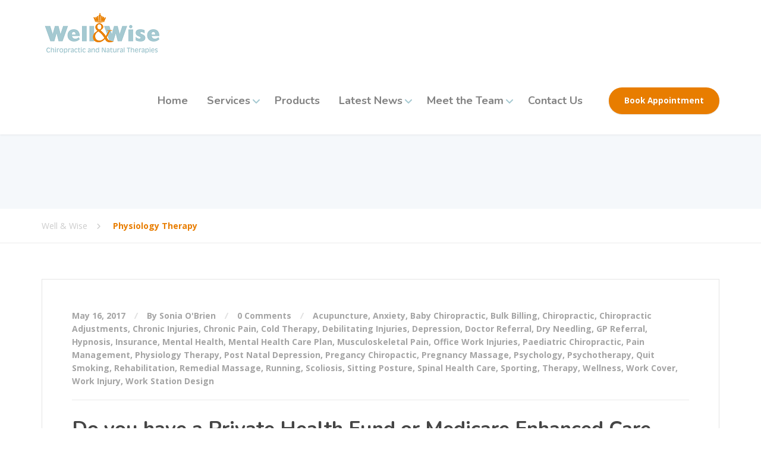

--- FILE ---
content_type: text/html; charset=UTF-8
request_url: https://wellandwise.com.au/category/physiology-therapy/
body_size: 20222
content:
<!DOCTYPE html>
<html lang="en-US">
<head>
	<meta charset="UTF-8">
	<meta name="viewport" content="width=device-width, initial-scale=1">
	<link rel="profile" href="https://gmpg.org/xfn/11">

	<meta name='robots' content='index, follow, max-image-preview:large, max-snippet:-1, max-video-preview:-1' />

	<!-- This site is optimized with the Yoast SEO plugin v26.6 - https://yoast.com/wordpress/plugins/seo/ -->
	<title>Physiology Therapy Archives - Well &amp; Wise</title>
<link data-rocket-prefetch href="https://fonts.googleapis.com" rel="dns-prefetch">
<link data-rocket-prefetch href="https://www.google-analytics.com" rel="dns-prefetch">
<link data-rocket-prefetch href="https://www.googletagmanager.com" rel="dns-prefetch">
<link data-rocket-prefetch href="https://connect.facebook.net" rel="dns-prefetch">
<link data-rocket-preload as="style" href="https://fonts.googleapis.com/css?family=Open%20Sans%3A400%2C700%7CNunito%3A400%2C700&#038;subset=latin%2Clatin-ext&#038;display=swap" rel="preload">
<link href="https://fonts.googleapis.com/css?family=Open%20Sans%3A400%2C700%7CNunito%3A400%2C700&#038;subset=latin%2Clatin-ext&#038;display=swap" media="print" onload="this.media=&#039;all&#039;" rel="stylesheet">
<noscript data-wpr-hosted-gf-parameters=""><link rel="stylesheet" href="https://fonts.googleapis.com/css?family=Open%20Sans%3A400%2C700%7CNunito%3A400%2C700&#038;subset=latin%2Clatin-ext&#038;display=swap"></noscript><link rel="preload" data-rocket-preload as="image" href="https://wellandwise.com.au/wp-content/uploads/2017/05/Medicare-1-300x300.jpg" imagesrcset="https://wellandwise.com.au/wp-content/uploads/2017/05/Medicare-1-300x300.jpg 300w, https://wellandwise.com.au/wp-content/uploads/2017/05/Medicare-1-150x150.jpg 150w, https://wellandwise.com.au/wp-content/uploads/2017/05/Medicare-1-768x768.jpg 768w, https://wellandwise.com.au/wp-content/uploads/2017/05/Medicare-1-600x600.jpg 600w, https://wellandwise.com.au/wp-content/uploads/2017/05/Medicare-1-100x100.jpg 100w, https://wellandwise.com.au/wp-content/uploads/2017/05/Medicare-1.jpg 800w" imagesizes="(max-width: 300px) 100vw, 300px" fetchpriority="high">
	<link rel="canonical" href="https://wellandwise.com.au/category/physiology-therapy/" />
	<meta property="og:locale" content="en_US" />
	<meta property="og:type" content="article" />
	<meta property="og:title" content="Physiology Therapy Archives - Well &amp; Wise" />
	<meta property="og:url" content="https://wellandwise.com.au/category/physiology-therapy/" />
	<meta property="og:site_name" content="Well &amp; Wise" />
	<meta name="twitter:card" content="summary_large_image" />
	<script type="application/ld+json" class="yoast-schema-graph">{"@context":"https://schema.org","@graph":[{"@type":"CollectionPage","@id":"https://wellandwise.com.au/category/physiology-therapy/","url":"https://wellandwise.com.au/category/physiology-therapy/","name":"Physiology Therapy Archives - Well &amp; Wise","isPartOf":{"@id":"https://www.wellandwise.com.au/#website"},"breadcrumb":{"@id":"https://wellandwise.com.au/category/physiology-therapy/#breadcrumb"},"inLanguage":"en-US"},{"@type":"BreadcrumbList","@id":"https://wellandwise.com.au/category/physiology-therapy/#breadcrumb","itemListElement":[{"@type":"ListItem","position":1,"name":"Home","item":"https://www.wellandwise.com.au/"},{"@type":"ListItem","position":2,"name":"Physiology Therapy"}]},{"@type":"WebSite","@id":"https://www.wellandwise.com.au/#website","url":"https://www.wellandwise.com.au/","name":"Well &amp; Wise","description":"Chiropractic and Natural Therapies","publisher":{"@id":"https://www.wellandwise.com.au/#organization"},"potentialAction":[{"@type":"SearchAction","target":{"@type":"EntryPoint","urlTemplate":"https://www.wellandwise.com.au/?s={search_term_string}"},"query-input":{"@type":"PropertyValueSpecification","valueRequired":true,"valueName":"search_term_string"}}],"inLanguage":"en-US"},{"@type":"Organization","@id":"https://www.wellandwise.com.au/#organization","name":"Well & Wise Chiropractic and Natural Therapies","url":"https://www.wellandwise.com.au/","logo":{"@type":"ImageObject","inLanguage":"en-US","@id":"https://www.wellandwise.com.au/#/schema/logo/image/","url":"https://wellandwise.com.au/wp-content/uploads/2017/01/Well-Wise-Chiro-and-Natural-Therapies.png","contentUrl":"https://wellandwise.com.au/wp-content/uploads/2017/01/Well-Wise-Chiro-and-Natural-Therapies.png","width":208,"height":80,"caption":"Well & Wise Chiropractic and Natural Therapies"},"image":{"@id":"https://www.wellandwise.com.au/#/schema/logo/image/"},"sameAs":["https://www.facebook.com/wellandwise.com.au/","https://www.youtube.com/user/mrmr1503/videos"]}]}</script>
	<!-- / Yoast SEO plugin. -->


<link rel='dns-prefetch' href='//fonts.googleapis.com' />
<link rel='dns-prefetch' href='//use.fontawesome.com' />
<link href='https://fonts.gstatic.com' crossorigin rel='preconnect' />
<link rel="alternate" type="application/rss+xml" title="Well &amp; Wise &raquo; Feed" href="https://wellandwise.com.au/feed/" />
<link rel="alternate" type="application/rss+xml" title="Well &amp; Wise &raquo; Comments Feed" href="https://wellandwise.com.au/comments/feed/" />
<link rel="alternate" type="application/rss+xml" title="Well &amp; Wise &raquo; Physiology Therapy Category Feed" href="https://wellandwise.com.au/category/physiology-therapy/feed/" />
<style type="text/css" media="all">
.wpautoterms-footer{background-color:#ffffff;text-align:center;}
.wpautoterms-footer a{color:#000000;font-family:Arial, sans-serif;font-size:14px;}
.wpautoterms-footer .separator{color:#cccccc;font-family:Arial, sans-serif;font-size:14px;}</style>
<style id='wp-img-auto-sizes-contain-inline-css' type='text/css'>
img:is([sizes=auto i],[sizes^="auto," i]){contain-intrinsic-size:3000px 1500px}
/*# sourceURL=wp-img-auto-sizes-contain-inline-css */
</style>
<style id='wp-block-library-inline-css' type='text/css'>
:root{--wp-block-synced-color:#7a00df;--wp-block-synced-color--rgb:122,0,223;--wp-bound-block-color:var(--wp-block-synced-color);--wp-editor-canvas-background:#ddd;--wp-admin-theme-color:#007cba;--wp-admin-theme-color--rgb:0,124,186;--wp-admin-theme-color-darker-10:#006ba1;--wp-admin-theme-color-darker-10--rgb:0,107,160.5;--wp-admin-theme-color-darker-20:#005a87;--wp-admin-theme-color-darker-20--rgb:0,90,135;--wp-admin-border-width-focus:2px}@media (min-resolution:192dpi){:root{--wp-admin-border-width-focus:1.5px}}.wp-element-button{cursor:pointer}:root .has-very-light-gray-background-color{background-color:#eee}:root .has-very-dark-gray-background-color{background-color:#313131}:root .has-very-light-gray-color{color:#eee}:root .has-very-dark-gray-color{color:#313131}:root .has-vivid-green-cyan-to-vivid-cyan-blue-gradient-background{background:linear-gradient(135deg,#00d084,#0693e3)}:root .has-purple-crush-gradient-background{background:linear-gradient(135deg,#34e2e4,#4721fb 50%,#ab1dfe)}:root .has-hazy-dawn-gradient-background{background:linear-gradient(135deg,#faaca8,#dad0ec)}:root .has-subdued-olive-gradient-background{background:linear-gradient(135deg,#fafae1,#67a671)}:root .has-atomic-cream-gradient-background{background:linear-gradient(135deg,#fdd79a,#004a59)}:root .has-nightshade-gradient-background{background:linear-gradient(135deg,#330968,#31cdcf)}:root .has-midnight-gradient-background{background:linear-gradient(135deg,#020381,#2874fc)}:root{--wp--preset--font-size--normal:16px;--wp--preset--font-size--huge:42px}.has-regular-font-size{font-size:1em}.has-larger-font-size{font-size:2.625em}.has-normal-font-size{font-size:var(--wp--preset--font-size--normal)}.has-huge-font-size{font-size:var(--wp--preset--font-size--huge)}.has-text-align-center{text-align:center}.has-text-align-left{text-align:left}.has-text-align-right{text-align:right}.has-fit-text{white-space:nowrap!important}#end-resizable-editor-section{display:none}.aligncenter{clear:both}.items-justified-left{justify-content:flex-start}.items-justified-center{justify-content:center}.items-justified-right{justify-content:flex-end}.items-justified-space-between{justify-content:space-between}.screen-reader-text{border:0;clip-path:inset(50%);height:1px;margin:-1px;overflow:hidden;padding:0;position:absolute;width:1px;word-wrap:normal!important}.screen-reader-text:focus{background-color:#ddd;clip-path:none;color:#444;display:block;font-size:1em;height:auto;left:5px;line-height:normal;padding:15px 23px 14px;text-decoration:none;top:5px;width:auto;z-index:100000}html :where(.has-border-color){border-style:solid}html :where([style*=border-top-color]){border-top-style:solid}html :where([style*=border-right-color]){border-right-style:solid}html :where([style*=border-bottom-color]){border-bottom-style:solid}html :where([style*=border-left-color]){border-left-style:solid}html :where([style*=border-width]){border-style:solid}html :where([style*=border-top-width]){border-top-style:solid}html :where([style*=border-right-width]){border-right-style:solid}html :where([style*=border-bottom-width]){border-bottom-style:solid}html :where([style*=border-left-width]){border-left-style:solid}html :where(img[class*=wp-image-]){height:auto;max-width:100%}:where(figure){margin:0 0 1em}html :where(.is-position-sticky){--wp-admin--admin-bar--position-offset:var(--wp-admin--admin-bar--height,0px)}@media screen and (max-width:600px){html :where(.is-position-sticky){--wp-admin--admin-bar--position-offset:0px}}

/*# sourceURL=wp-block-library-inline-css */
</style><link data-minify="1" rel='stylesheet' id='wc-blocks-style-css' href='https://wellandwise.com.au/wp-content/cache/min/1/wp-content/plugins/woocommerce/assets/client/blocks/wc-blocks.css?ver=1767323976' type='text/css' media='all' />
<style id='global-styles-inline-css' type='text/css'>
:root{--wp--preset--aspect-ratio--square: 1;--wp--preset--aspect-ratio--4-3: 4/3;--wp--preset--aspect-ratio--3-4: 3/4;--wp--preset--aspect-ratio--3-2: 3/2;--wp--preset--aspect-ratio--2-3: 2/3;--wp--preset--aspect-ratio--16-9: 16/9;--wp--preset--aspect-ratio--9-16: 9/16;--wp--preset--color--black: #000000;--wp--preset--color--cyan-bluish-gray: #abb8c3;--wp--preset--color--white: #ffffff;--wp--preset--color--pale-pink: #f78da7;--wp--preset--color--vivid-red: #cf2e2e;--wp--preset--color--luminous-vivid-orange: #ff6900;--wp--preset--color--luminous-vivid-amber: #fcb900;--wp--preset--color--light-green-cyan: #7bdcb5;--wp--preset--color--vivid-green-cyan: #00d084;--wp--preset--color--pale-cyan-blue: #8ed1fc;--wp--preset--color--vivid-cyan-blue: #0693e3;--wp--preset--color--vivid-purple: #9b51e0;--wp--preset--color--theme-blue: #56afd5;--wp--preset--color--theme-purple: #9A65A5;--wp--preset--color--theme-text-color: #999999;--wp--preset--gradient--vivid-cyan-blue-to-vivid-purple: linear-gradient(135deg,rgb(6,147,227) 0%,rgb(155,81,224) 100%);--wp--preset--gradient--light-green-cyan-to-vivid-green-cyan: linear-gradient(135deg,rgb(122,220,180) 0%,rgb(0,208,130) 100%);--wp--preset--gradient--luminous-vivid-amber-to-luminous-vivid-orange: linear-gradient(135deg,rgb(252,185,0) 0%,rgb(255,105,0) 100%);--wp--preset--gradient--luminous-vivid-orange-to-vivid-red: linear-gradient(135deg,rgb(255,105,0) 0%,rgb(207,46,46) 100%);--wp--preset--gradient--very-light-gray-to-cyan-bluish-gray: linear-gradient(135deg,rgb(238,238,238) 0%,rgb(169,184,195) 100%);--wp--preset--gradient--cool-to-warm-spectrum: linear-gradient(135deg,rgb(74,234,220) 0%,rgb(151,120,209) 20%,rgb(207,42,186) 40%,rgb(238,44,130) 60%,rgb(251,105,98) 80%,rgb(254,248,76) 100%);--wp--preset--gradient--blush-light-purple: linear-gradient(135deg,rgb(255,206,236) 0%,rgb(152,150,240) 100%);--wp--preset--gradient--blush-bordeaux: linear-gradient(135deg,rgb(254,205,165) 0%,rgb(254,45,45) 50%,rgb(107,0,62) 100%);--wp--preset--gradient--luminous-dusk: linear-gradient(135deg,rgb(255,203,112) 0%,rgb(199,81,192) 50%,rgb(65,88,208) 100%);--wp--preset--gradient--pale-ocean: linear-gradient(135deg,rgb(255,245,203) 0%,rgb(182,227,212) 50%,rgb(51,167,181) 100%);--wp--preset--gradient--electric-grass: linear-gradient(135deg,rgb(202,248,128) 0%,rgb(113,206,126) 100%);--wp--preset--gradient--midnight: linear-gradient(135deg,rgb(2,3,129) 0%,rgb(40,116,252) 100%);--wp--preset--font-size--small: 13px;--wp--preset--font-size--medium: 16px;--wp--preset--font-size--large: 36px;--wp--preset--font-size--x-large: 42px;--wp--preset--font-size--normal: 14px;--wp--preset--spacing--20: 0.44rem;--wp--preset--spacing--30: 0.67rem;--wp--preset--spacing--40: 1rem;--wp--preset--spacing--50: 1.5rem;--wp--preset--spacing--60: 2.25rem;--wp--preset--spacing--70: 3.38rem;--wp--preset--spacing--80: 5.06rem;--wp--preset--shadow--natural: 6px 6px 9px rgba(0, 0, 0, 0.2);--wp--preset--shadow--deep: 12px 12px 50px rgba(0, 0, 0, 0.4);--wp--preset--shadow--sharp: 6px 6px 0px rgba(0, 0, 0, 0.2);--wp--preset--shadow--outlined: 6px 6px 0px -3px rgb(255, 255, 255), 6px 6px rgb(0, 0, 0);--wp--preset--shadow--crisp: 6px 6px 0px rgb(0, 0, 0);}:where(.is-layout-flex){gap: 0.5em;}:where(.is-layout-grid){gap: 0.5em;}body .is-layout-flex{display: flex;}.is-layout-flex{flex-wrap: wrap;align-items: center;}.is-layout-flex > :is(*, div){margin: 0;}body .is-layout-grid{display: grid;}.is-layout-grid > :is(*, div){margin: 0;}:where(.wp-block-columns.is-layout-flex){gap: 2em;}:where(.wp-block-columns.is-layout-grid){gap: 2em;}:where(.wp-block-post-template.is-layout-flex){gap: 1.25em;}:where(.wp-block-post-template.is-layout-grid){gap: 1.25em;}.has-black-color{color: var(--wp--preset--color--black) !important;}.has-cyan-bluish-gray-color{color: var(--wp--preset--color--cyan-bluish-gray) !important;}.has-white-color{color: var(--wp--preset--color--white) !important;}.has-pale-pink-color{color: var(--wp--preset--color--pale-pink) !important;}.has-vivid-red-color{color: var(--wp--preset--color--vivid-red) !important;}.has-luminous-vivid-orange-color{color: var(--wp--preset--color--luminous-vivid-orange) !important;}.has-luminous-vivid-amber-color{color: var(--wp--preset--color--luminous-vivid-amber) !important;}.has-light-green-cyan-color{color: var(--wp--preset--color--light-green-cyan) !important;}.has-vivid-green-cyan-color{color: var(--wp--preset--color--vivid-green-cyan) !important;}.has-pale-cyan-blue-color{color: var(--wp--preset--color--pale-cyan-blue) !important;}.has-vivid-cyan-blue-color{color: var(--wp--preset--color--vivid-cyan-blue) !important;}.has-vivid-purple-color{color: var(--wp--preset--color--vivid-purple) !important;}.has-black-background-color{background-color: var(--wp--preset--color--black) !important;}.has-cyan-bluish-gray-background-color{background-color: var(--wp--preset--color--cyan-bluish-gray) !important;}.has-white-background-color{background-color: var(--wp--preset--color--white) !important;}.has-pale-pink-background-color{background-color: var(--wp--preset--color--pale-pink) !important;}.has-vivid-red-background-color{background-color: var(--wp--preset--color--vivid-red) !important;}.has-luminous-vivid-orange-background-color{background-color: var(--wp--preset--color--luminous-vivid-orange) !important;}.has-luminous-vivid-amber-background-color{background-color: var(--wp--preset--color--luminous-vivid-amber) !important;}.has-light-green-cyan-background-color{background-color: var(--wp--preset--color--light-green-cyan) !important;}.has-vivid-green-cyan-background-color{background-color: var(--wp--preset--color--vivid-green-cyan) !important;}.has-pale-cyan-blue-background-color{background-color: var(--wp--preset--color--pale-cyan-blue) !important;}.has-vivid-cyan-blue-background-color{background-color: var(--wp--preset--color--vivid-cyan-blue) !important;}.has-vivid-purple-background-color{background-color: var(--wp--preset--color--vivid-purple) !important;}.has-black-border-color{border-color: var(--wp--preset--color--black) !important;}.has-cyan-bluish-gray-border-color{border-color: var(--wp--preset--color--cyan-bluish-gray) !important;}.has-white-border-color{border-color: var(--wp--preset--color--white) !important;}.has-pale-pink-border-color{border-color: var(--wp--preset--color--pale-pink) !important;}.has-vivid-red-border-color{border-color: var(--wp--preset--color--vivid-red) !important;}.has-luminous-vivid-orange-border-color{border-color: var(--wp--preset--color--luminous-vivid-orange) !important;}.has-luminous-vivid-amber-border-color{border-color: var(--wp--preset--color--luminous-vivid-amber) !important;}.has-light-green-cyan-border-color{border-color: var(--wp--preset--color--light-green-cyan) !important;}.has-vivid-green-cyan-border-color{border-color: var(--wp--preset--color--vivid-green-cyan) !important;}.has-pale-cyan-blue-border-color{border-color: var(--wp--preset--color--pale-cyan-blue) !important;}.has-vivid-cyan-blue-border-color{border-color: var(--wp--preset--color--vivid-cyan-blue) !important;}.has-vivid-purple-border-color{border-color: var(--wp--preset--color--vivid-purple) !important;}.has-vivid-cyan-blue-to-vivid-purple-gradient-background{background: var(--wp--preset--gradient--vivid-cyan-blue-to-vivid-purple) !important;}.has-light-green-cyan-to-vivid-green-cyan-gradient-background{background: var(--wp--preset--gradient--light-green-cyan-to-vivid-green-cyan) !important;}.has-luminous-vivid-amber-to-luminous-vivid-orange-gradient-background{background: var(--wp--preset--gradient--luminous-vivid-amber-to-luminous-vivid-orange) !important;}.has-luminous-vivid-orange-to-vivid-red-gradient-background{background: var(--wp--preset--gradient--luminous-vivid-orange-to-vivid-red) !important;}.has-very-light-gray-to-cyan-bluish-gray-gradient-background{background: var(--wp--preset--gradient--very-light-gray-to-cyan-bluish-gray) !important;}.has-cool-to-warm-spectrum-gradient-background{background: var(--wp--preset--gradient--cool-to-warm-spectrum) !important;}.has-blush-light-purple-gradient-background{background: var(--wp--preset--gradient--blush-light-purple) !important;}.has-blush-bordeaux-gradient-background{background: var(--wp--preset--gradient--blush-bordeaux) !important;}.has-luminous-dusk-gradient-background{background: var(--wp--preset--gradient--luminous-dusk) !important;}.has-pale-ocean-gradient-background{background: var(--wp--preset--gradient--pale-ocean) !important;}.has-electric-grass-gradient-background{background: var(--wp--preset--gradient--electric-grass) !important;}.has-midnight-gradient-background{background: var(--wp--preset--gradient--midnight) !important;}.has-small-font-size{font-size: var(--wp--preset--font-size--small) !important;}.has-medium-font-size{font-size: var(--wp--preset--font-size--medium) !important;}.has-large-font-size{font-size: var(--wp--preset--font-size--large) !important;}.has-x-large-font-size{font-size: var(--wp--preset--font-size--x-large) !important;}
/*# sourceURL=global-styles-inline-css */
</style>

<style id='classic-theme-styles-inline-css' type='text/css'>
/*! This file is auto-generated */
.wp-block-button__link{color:#fff;background-color:#32373c;border-radius:9999px;box-shadow:none;text-decoration:none;padding:calc(.667em + 2px) calc(1.333em + 2px);font-size:1.125em}.wp-block-file__button{background:#32373c;color:#fff;text-decoration:none}
/*# sourceURL=/wp-includes/css/classic-themes.min.css */
</style>
<link data-minify="1" rel='stylesheet' id='wpautoterms_css-css' href='https://wellandwise.com.au/wp-content/cache/min/1/wp-content/plugins/auto-terms-of-service-and-privacy-policy/css/wpautoterms.css?ver=1767323976' type='text/css' media='all' />
<link data-minify="1" rel='stylesheet' id='booked-tooltipster-css' href='https://wellandwise.com.au/wp-content/cache/min/1/wp-content/plugins/booked/assets/js/tooltipster/css/tooltipster.css?ver=1767323976' type='text/css' media='all' />
<link data-minify="1" rel='stylesheet' id='booked-tooltipster-theme-css' href='https://wellandwise.com.au/wp-content/cache/min/1/wp-content/plugins/booked/assets/js/tooltipster/css/themes/tooltipster-light.css?ver=1767323976' type='text/css' media='all' />
<link data-minify="1" rel='stylesheet' id='booked-animations-css' href='https://wellandwise.com.au/wp-content/cache/min/1/wp-content/plugins/booked/assets/css/animations.css?ver=1767323976' type='text/css' media='all' />
<link data-minify="1" rel='stylesheet' id='booked-css-css' href='https://wellandwise.com.au/wp-content/cache/min/1/wp-content/plugins/booked/dist/booked.css?ver=1767323976' type='text/css' media='all' />
<style id='booked-css-inline-css' type='text/css'>
#ui-datepicker-div.booked_custom_date_picker table.ui-datepicker-calendar tbody td a.ui-state-active,#ui-datepicker-div.booked_custom_date_picker table.ui-datepicker-calendar tbody td a.ui-state-active:hover,body #booked-profile-page input[type=submit].button-primary:hover,body .booked-list-view button.button:hover, body .booked-list-view input[type=submit].button-primary:hover,body div.booked-calendar input[type=submit].button-primary:hover,body .booked-modal input[type=submit].button-primary:hover,body div.booked-calendar .bc-head,body div.booked-calendar .bc-head .bc-col,body div.booked-calendar .booked-appt-list .timeslot .timeslot-people button:hover,body #booked-profile-page .booked-profile-header,body #booked-profile-page .booked-tabs li.active a,body #booked-profile-page .booked-tabs li.active a:hover,body #booked-profile-page .appt-block .google-cal-button > a:hover,#ui-datepicker-div.booked_custom_date_picker .ui-datepicker-header{ background:#e87d00 !important; }body #booked-profile-page input[type=submit].button-primary:hover,body div.booked-calendar input[type=submit].button-primary:hover,body .booked-list-view button.button:hover, body .booked-list-view input[type=submit].button-primary:hover,body .booked-modal input[type=submit].button-primary:hover,body div.booked-calendar .bc-head .bc-col,body div.booked-calendar .booked-appt-list .timeslot .timeslot-people button:hover,body #booked-profile-page .booked-profile-header,body #booked-profile-page .appt-block .google-cal-button > a:hover{ border-color:#e87d00 !important; }body div.booked-calendar .bc-row.days,body div.booked-calendar .bc-row.days .bc-col,body .booked-calendarSwitcher.calendar,body #booked-profile-page .booked-tabs,#ui-datepicker-div.booked_custom_date_picker table.ui-datepicker-calendar thead,#ui-datepicker-div.booked_custom_date_picker table.ui-datepicker-calendar thead th{ background:#a5c9d1 !important; }body div.booked-calendar .bc-row.days .bc-col,body #booked-profile-page .booked-tabs{ border-color:#a5c9d1 !important; }#ui-datepicker-div.booked_custom_date_picker table.ui-datepicker-calendar tbody td.ui-datepicker-today a,#ui-datepicker-div.booked_custom_date_picker table.ui-datepicker-calendar tbody td.ui-datepicker-today a:hover,body #booked-profile-page input[type=submit].button-primary,body div.booked-calendar input[type=submit].button-primary,body .booked-list-view button.button, body .booked-list-view input[type=submit].button-primary,body .booked-list-view button.button, body .booked-list-view input[type=submit].button-primary,body .booked-modal input[type=submit].button-primary,body div.booked-calendar .booked-appt-list .timeslot .timeslot-people button,body #booked-profile-page .booked-profile-appt-list .appt-block.approved .status-block,body #booked-profile-page .appt-block .google-cal-button > a,body .booked-modal p.booked-title-bar,body div.booked-calendar .bc-col:hover .date span,body .booked-list-view a.booked_list_date_picker_trigger.booked-dp-active,body .booked-list-view a.booked_list_date_picker_trigger.booked-dp-active:hover,.booked-ms-modal .booked-book-appt,body #booked-profile-page .booked-tabs li a .counter{ background:#e87d00; }body #booked-profile-page input[type=submit].button-primary,body div.booked-calendar input[type=submit].button-primary,body .booked-list-view button.button, body .booked-list-view input[type=submit].button-primary,body .booked-list-view button.button, body .booked-list-view input[type=submit].button-primary,body .booked-modal input[type=submit].button-primary,body #booked-profile-page .appt-block .google-cal-button > a,body div.booked-calendar .booked-appt-list .timeslot .timeslot-people button,body .booked-list-view a.booked_list_date_picker_trigger.booked-dp-active,body .booked-list-view a.booked_list_date_picker_trigger.booked-dp-active:hover{ border-color:#e87d00; }body .booked-modal .bm-window p i.fa,body .booked-modal .bm-window a,body .booked-appt-list .booked-public-appointment-title,body .booked-modal .bm-window p.appointment-title,.booked-ms-modal.visible:hover .booked-book-appt{ color:#e87d00; }.booked-appt-list .timeslot.has-title .booked-public-appointment-title { color:inherit; }
/*# sourceURL=booked-css-inline-css */
</style>
<link data-minify="1" rel='stylesheet' id='rt-fontawsome-css' href='https://wellandwise.com.au/wp-content/cache/min/1/wp-content/plugins/the-post-grid/assets/vendor/font-awesome/css/font-awesome.min.css?ver=1767323976' type='text/css' media='all' />
<link rel='stylesheet' id='rt-tpg-css' href='https://wellandwise.com.au/wp-content/plugins/the-post-grid/assets/css/thepostgrid.min.css?ver=1768796186' type='text/css' media='all' />
<link data-minify="1" rel='stylesheet' id='woocommerce-layout-css' href='https://wellandwise.com.au/wp-content/cache/min/1/wp-content/plugins/woocommerce/assets/css/woocommerce-layout.css?ver=1767323976' type='text/css' media='all' />
<link data-minify="1" rel='stylesheet' id='woocommerce-smallscreen-css' href='https://wellandwise.com.au/wp-content/cache/min/1/wp-content/plugins/woocommerce/assets/css/woocommerce-smallscreen.css?ver=1767323976' type='text/css' media='only screen and (max-width: 768px)' />
<link data-minify="1" rel='stylesheet' id='woocommerce-general-css' href='https://wellandwise.com.au/wp-content/cache/min/1/wp-content/plugins/woocommerce/assets/css/woocommerce.css?ver=1767323977' type='text/css' media='all' />
<style id='woocommerce-inline-inline-css' type='text/css'>
.woocommerce form .form-row .required { visibility: visible; }
/*# sourceURL=woocommerce-inline-inline-css */
</style>

<link data-minify="1" rel='stylesheet' id='font-awesome-css' href='https://wellandwise.com.au/wp-content/cache/min/1/wp-content/themes/physio-qt/assets/icons/fontawesome/css/all.min.css?ver=1767323977' type='text/css' media='all' />
<link rel='stylesheet' id='font-awesome-v4-shims-css' href='https://wellandwise.com.au/wp-content/themes/physio-qt/assets/icons/fontawesome/css/v4-shims.min.css?ver=1' type='text/css' media='all' />
<link data-minify="1" rel='stylesheet' id='bootstrap-css' href='https://wellandwise.com.au/wp-content/cache/min/1/wp-content/themes/physio-qt/assets/css/bootstrap.css?ver=1767323977' type='text/css' media='all' />
<link data-minify="1" rel='stylesheet' id='physio-qt-style-css' href='https://wellandwise.com.au/wp-content/cache/min/1/wp-content/themes/physio-qt/style.css?ver=1767323977' type='text/css' media='all' />
<link data-minify="1" rel='stylesheet' id='physio-qt-woocommerce-css' href='https://wellandwise.com.au/wp-content/cache/min/1/wp-content/themes/physio-qt/assets/css/woocommerce.css?ver=1767323977' type='text/css' media='all' />
<link data-minify="1" rel='stylesheet' id='fancybox-css' href='https://wellandwise.com.au/wp-content/cache/min/1/wp-content/plugins/easy-fancybox/fancybox/1.5.4/jquery.fancybox.css?ver=1767323977' type='text/css' media='screen' />
<link data-minify="1" rel='stylesheet' id='booked-wc-fe-styles-css' href='https://wellandwise.com.au/wp-content/cache/min/1/wp-content/plugins/booked/includes/add-ons/woocommerce-payments/css/frontend-style.css?ver=1767323977' type='text/css' media='all' />
<link data-minify="1" rel='stylesheet' id='font-awesome-official-css' href='https://wellandwise.com.au/wp-content/cache/min/1/releases/v6.2.1/css/all.css?ver=1767323977' type='text/css' media='all' crossorigin="anonymous" />
<style id='rocket-lazyload-inline-css' type='text/css'>
.rll-youtube-player{position:relative;padding-bottom:56.23%;height:0;overflow:hidden;max-width:100%;}.rll-youtube-player:focus-within{outline: 2px solid currentColor;outline-offset: 5px;}.rll-youtube-player iframe{position:absolute;top:0;left:0;width:100%;height:100%;z-index:100;background:0 0}.rll-youtube-player img{bottom:0;display:block;left:0;margin:auto;max-width:100%;width:100%;position:absolute;right:0;top:0;border:none;height:auto;-webkit-transition:.4s all;-moz-transition:.4s all;transition:.4s all}.rll-youtube-player img:hover{-webkit-filter:brightness(75%)}.rll-youtube-player .play{height:100%;width:100%;left:0;top:0;position:absolute;background:url(https://wellandwise.com.au/wp-content/plugins/wp-rocket/assets/img/youtube.png) no-repeat center;background-color: transparent !important;cursor:pointer;border:none;}.wp-embed-responsive .wp-has-aspect-ratio .rll-youtube-player{position:absolute;padding-bottom:0;width:100%;height:100%;top:0;bottom:0;left:0;right:0}
/*# sourceURL=rocket-lazyload-inline-css */
</style>
<link data-minify="1" rel='stylesheet' id='font-awesome-official-v4shim-css' href='https://wellandwise.com.au/wp-content/cache/min/1/releases/v6.2.1/css/v4-shims.css?ver=1767323977' type='text/css' media='all' crossorigin="anonymous" />
<script type="text/javascript" src="https://wellandwise.com.au/wp-includes/js/jquery/jquery.min.js?ver=3.7.1" id="jquery-core-js"></script>
<script type="text/javascript" src="https://wellandwise.com.au/wp-includes/js/jquery/jquery-migrate.min.js?ver=3.4.1" id="jquery-migrate-js"></script>
<script type="text/javascript" src="https://wellandwise.com.au/wp-includes/js/dist/dom-ready.min.js?ver=f77871ff7694fffea381" id="wp-dom-ready-js" data-rocket-defer defer></script>
<script data-minify="1" type="text/javascript" src="https://wellandwise.com.au/wp-content/cache/min/1/wp-content/plugins/auto-terms-of-service-and-privacy-policy/js/base.js?ver=1767323977" id="wpautoterms_base-js" data-rocket-defer defer></script>
<script type="text/javascript" src="https://wellandwise.com.au/wp-content/plugins/woocommerce/assets/js/jquery-blockui/jquery.blockUI.min.js?ver=2.7.0-wc.10.4.3" id="wc-jquery-blockui-js" data-wp-strategy="defer" data-rocket-defer defer></script>
<script type="text/javascript" id="wc-add-to-cart-js-extra">
/* <![CDATA[ */
var wc_add_to_cart_params = {"ajax_url":"/wp-admin/admin-ajax.php","wc_ajax_url":"/?wc-ajax=%%endpoint%%","i18n_view_cart":"View cart","cart_url":"https://wellandwise.com.au/shop/cart/","is_cart":"","cart_redirect_after_add":"yes"};
//# sourceURL=wc-add-to-cart-js-extra
/* ]]> */
</script>
<script type="text/javascript" src="https://wellandwise.com.au/wp-content/plugins/woocommerce/assets/js/frontend/add-to-cart.min.js?ver=10.4.3" id="wc-add-to-cart-js" data-wp-strategy="defer" data-rocket-defer defer></script>
<script type="text/javascript" src="https://wellandwise.com.au/wp-content/plugins/woocommerce/assets/js/js-cookie/js.cookie.min.js?ver=2.1.4-wc.10.4.3" id="wc-js-cookie-js" defer="defer" data-wp-strategy="defer"></script>
<script type="text/javascript" id="woocommerce-js-extra">
/* <![CDATA[ */
var woocommerce_params = {"ajax_url":"/wp-admin/admin-ajax.php","wc_ajax_url":"/?wc-ajax=%%endpoint%%","i18n_password_show":"Show password","i18n_password_hide":"Hide password"};
//# sourceURL=woocommerce-js-extra
/* ]]> */
</script>
<script type="text/javascript" src="https://wellandwise.com.au/wp-content/plugins/woocommerce/assets/js/frontend/woocommerce.min.js?ver=10.4.3" id="woocommerce-js" defer="defer" data-wp-strategy="defer"></script>
<script data-minify="1" type="text/javascript" src="https://wellandwise.com.au/wp-content/cache/min/1/wp-content/plugins/js_composer/assets/js/vendors/woocommerce-add-to-cart.js?ver=1767323977" id="vc_woocommerce-add-to-cart-js-js" data-rocket-defer defer></script>
<script type="text/javascript" id="booked-wc-fe-functions-js-extra">
/* <![CDATA[ */
var booked_wc_variables = {"prefix":"booked_wc_","ajaxurl":"https://wellandwise.com.au/wp-admin/admin-ajax.php","i18n_confirm_appt_edit":"Are you sure you want to change the appointment date? By doing so, the appointment date will need to be approved again.","i18n_pay":"Are you sure you want to add the appointment to cart and go to checkout?","i18n_mark_paid":"Are you sure you want to mark this appointment as \"Paid\"?","i18n_paid":"Paid","i18n_awaiting_payment":"Awaiting Payment","checkout_page":"https://wellandwise.com.au/shop/checkout/"};
//# sourceURL=booked-wc-fe-functions-js-extra
/* ]]> */
</script>
<script data-minify="1" type="text/javascript" src="https://wellandwise.com.au/wp-content/cache/min/1/wp-content/plugins/booked/includes/add-ons/woocommerce-payments/js/frontend-functions.js?ver=1767323977" id="booked-wc-fe-functions-js" data-rocket-defer defer></script>
<script></script><link rel="https://api.w.org/" href="https://wellandwise.com.au/wp-json/" /><link rel="alternate" title="JSON" type="application/json" href="https://wellandwise.com.au/wp-json/wp/v2/categories/209" /><link rel="EditURI" type="application/rsd+xml" title="RSD" href="https://wellandwise.com.au/xmlrpc.php?rsd" />


		<!-- GA Google Analytics @ https://m0n.co/ga -->
		<script async src="https://www.googletagmanager.com/gtag/js?id=UA-99581052-1"></script>
		<script>
			window.dataLayer = window.dataLayer || [];
			function gtag(){dataLayer.push(arguments);}
			gtag('js', new Date());
			gtag('config', 'UA-99581052-1');
		</script>

	<meta name="generator" content="performance-lab 4.0.0; plugins: ">
        <style>
            :root {
                --tpg-primary-color: #0d6efd;
                --tpg-secondary-color: #0654c4;
                --tpg-primary-light: #c4d0ff
            }

                        body .rt-tpg-container .rt-loading,
            body #bottom-script-loader .rt-ball-clip-rotate {
                color: #0367bf !important;
            }

                    </style>
		<!-- Google site verification - Google for WooCommerce -->
<meta name="google-site-verification" content="fisMWQa299_5UHITcNNzLa2izUNE2siuuEQRh3k00yw" />
<style id="physio-customizer-css">body,input,select,textarea,.main-navigation .sub-menu li a,.jumbotron .jumbotron-caption .caption-small-heading,.page-header--subtitle,.featured-page .featured-page--image .featured-page--overlay .overlay--center span,.news-posts-block .widget-title a,.panel-group .panel .panel-heading .panel-title a {font-family: 'Open Sans';}@media (max-width: 991px) {body {font-size: 14px;}}@media (min-width: 992px) {body {font-size: 14px;}}h1,h2,h3,h4,h5,h6,.main-navigation > li > a,.caption-heading-tag,.testimonials .testimonial--author,.call-to-action .call-to-action--content .call-to-action--title,.counter .counter--text .counter--number {font-family: 'Nunito';}.main-navigation > li > a {font-family: 'Nunito';font-weight: 700;}.main-navigation .sub-menu > li > a {font-family: 'Open Sans';font-weight: 700;}button,input[type='submit'],.btn {font-family: 'Open Sans';}.header .header-topbar {background-color: #707780;}.header .header-topbar,.header .header-topbar .header-topbar-sidebar .icon-box--title {color: #c1c7ce;}.header .header-topbar a,.header .header-topbar .header-topbar-sidebar a.icon-box .icon-box--title {color: #c1c7ce;}.header .header-topbar a:hover,.header-topbar-sidebar .menu > li:hover > a,.header .header-topbar .header-topbar-sidebar a.icon-box:hover .icon-box--title {color: #fff;}.header-topbar-sidebar .menu .sub-menu > li > a {color: #fff;background-color: #56afd5;}.header-topbar-sidebar .menu .sub-menu:after {border-bottom-color: #56afd5;}.header-wrapper {background-color: #fff;}.header-widgets {color: #838383;background-color: #fff;}.header-widgets .icon-box--title {color: #838383;}.header-widgets .icon-box--icon i,.header-widgets .icon-box--description,.header-widgets .social-icons a {color: #bfbfbf;}.header-widgets .icon-box:hover .icon-box--icon i,.header-widgets .social-icons a:hover {color: #a1a1a1;}.header .header-wrapper .featured-button a {color: #fff;background-color: #e87d00;}.header .header-wrapper .featured-button a:hover {background-color: #e37800;}.page-header {text-align: left;background-color: #F5F8FB;}.page-header--title {color: #464646;}.page-header--subtitle {color: #999;}.breadcrumbs {background-color: #fff;}.breadcrumbs a,.breadcrumbs a:hover {color: #ccc;}.breadcrumbs span>span,.breadcrumbs .last {color: #e87d00;}.widget-title {color: #7cb6bc;}.content-area span.normal {font-weight: normal;}body .layout-boxed { background-color: #ffffff;}body,.has-theme-text-color-color {color: #999;}.has-theme-text-color-background-color {background-color: #999;}a,.jumbotron .jumbotron-caption .caption-small-heading,.featured-page .featured-page--content .featued-page--title:hover a,.news-posts-block .news-post--title a:hover,.content-area .icon-box--icon i,.team-member--name a:hover,.testimonials .testimonial--description,.content-area .opening-hours ul li.today,.has-theme-blue-color {color: #86bfc9;}a:hover {color: #81bac4;}.search-submit,.content-area .icon-box:hover .icon-box--icon,.content-area .opening-hours ul li span.label,.team-member--social .overlay--center a:hover,.counter:hover .counter--icon,.has-theme-blue-background-color,.wp-block-search .wp-block-search__button,body .booked-form input[type=checkbox]:checked {background-color: #86bfc9;}.search-submit:hover,.wp-block-search .wp-block-search__button {background-color: #81bac4;}.team-member--tag,.brochure:hover i,.has-theme-purple-color {color: #e87d00;}.content-area .icon-box--icon svg {fill: #86bfc9;}.brochure:hover svg {fill: #81bac4;}table thead th,.news-posts-block .news-post--date,.testimonials .testimonial-control,.qt-table thead td,.custom-table thead td,.content-area .widget_nav_menu,.hentry--post-thumbnail .meta-data--date,.content-area .featured-box,.panel-group .panel .panel-heading .panel-title a[aria-expanded=true],.featured-page .featured-page--image .featured-page--overlay .overlay--center span:hover,.has-theme-purple-background-color {background-color: #e87d00;}.news-posts-block .news-post--date:hover,.testimonials .testimonial-control:hover {background-color: #e37800;}.client-logos img:hover,.brand-border:hover {border-color: #e87d00;}.btn.btn-primary,.pagination span.current,.pagination a:hover,body.page .pagination > span:not(.page-links-title),.comments-area .comment-respond .comment-form .form-submit .submit,.wp-block-button:not(.is-style-outline) .wp-block-button__link:not(.has-background) {color: #fff;background-color: #8fc3c9;}.btn.btn-primary:hover,.btn.btn-primary:active:focus,.pagination span.current,.pagination a:hover,.comments-area .comment-respond .comment-form .form-submit .submit:hover,.wp-block-button:not(.is-style-outline) .wp-block-button__link:not(.has-background):hover {background-color: #8abec4;}.footer .footer--top {color: #C1C7CE;background-color: transparent;}.footer .icon-box--title {color: #fdffff;}.footer .icon-box--icon i,.footer .icon-box--description,.footer .social-icons a,.footer .icon-box:hover .icon-box--icon i,.footer .social-icons a:hover {color: #C1C7CE;}.footer--main-container {background-image: url(http://www.gowebtrendstaging2.com/wp-content/themes/physio-qt/assets/images/footer_pattern.png);background-position: left center;background-repeat: repeat;background-size: auto;}.footer .footer--middle {color: #c1c7ce;background-color: transparent;}.footer--middle a:not(.btn),.footer .footer--middle .widget_nav_menu ul.menu li > a {color: #c1c7ce;}.footer--middle a:not(.btn):hover,.footer .footer--middle .widget_nav_menu ul.menu li > a:hover,.footer .footer--middle .widget_nav_menu ul.menu li.current-menu-item > a,.footer .footer--middle .widget_nav_menu ul li > a:hover::before,.footer .footer--middle .widget_recent_entries ul li > a:hover::before {color: #ffffff;}.footer .widget-title {color: #fff;}.footer .footer--bottom {color: #909BA2;background-color: #555A5F;}.footer .footer--bottom a {color: #fff;}.footer .footer--bottom a:hover {color: #fafafa;}@media (max-width: 991px) {.main-navigation > li > a {font-size: 18px;}.main-navigation .sub-menu > li > a {font-size: 13px;}.header .header-topbar {font-size: 13px;}.navbar-toggle,.navbar-toggle:hover {background-color: #86bfc9;}.navbar-toggle .icon-bar {background-color: #fff;}.main-navigation .nav-toggle-mobile-submenu {color: #fff;background-color: transparent;}.main-navigation > li.nav-toggle-dropdown .nav-toggle-mobile-submenu {background-color: #935c9e;}.main-navigation > li > a {color: #fff;background-color: #e87d00;}.main-navigation > li.current-menu-item > a,.main-navigation > li.current_page_parent a {color: #fff;background-color: #e87d00;}.main-navigation .sub-menu > li > a {color: #fff;background-color: #e87d00;}.main-navigation .sub-menu > li.current-menu-item > a {color: #fff;background-color: #e87d00;}.header-wrapper.is-sticky {background-color: rgba(255,255,255,1);}}@media (min-width: 992px) {.main-navigation > li > a {font-size: 18px;}.main-navigation .sub-menu > li > a {font-size: 13px;}.header .header-topbar {font-size: 13px;}.header-wrapper {background-color: #fff;}.header-widgets {background-color: rgba(255,255,255,0.5);}.header-wrapper.is-sticky {background-color: rgba(255,255,255,1);}.main-navigation > li > a {color: #828282;}.main-navigation > li.current-menu-item > a,.main-navigation > li.current_page_parent > a,.main-navigation > li.current-menu-ancestor > a,.main-navigation > li.menu-item-has-children::after {color: #a5c9d1;}.main-navigation > li:hover > a,.main-navigation > li.current-menu-item:hover > a,.main-navigation > li.current_page_parent:hover > a,.main-navigation > li.current-menu-ancestor:hover > a,.main-navigation > li.menu-item-has-children:hover::after {color: #a5c9d1;}.main-navigation .sub-menu > li > a {color: #fff;background-color: #e87d00;}.main-navigation .sub-menu > li:hover > a {color: #fff;border-top-color: #de7300;background-color: #de7300;}}.woocommerce .star-rating span:before,.woocommerce div.product .star-rating::before,.woocommerce div.product p.price,.woocommerce ul.products li.product h3:hover,.woocommerce-page .woocommerce-error::before,.woocommerce-page .woocommerce-info::before,.woocommerce-page .woocommerce-message::before {color: #86bfc9;}.woocommerce a.button,.woocommerce input.button,.woocommerce input.button.alt,.woocommerce button.button,.woocommerce button.button.alt,.woocommerce #respond input#submit,.woocommerce span.onsale,.woocommerce ul.products li.product .onsale,.woocommerce nav.woocommerce-pagination ul li span.current,.woocommerce-page div.product form.cart .button.single_add_to_cart_button,.woocommerce-cart .wc-proceed-to-checkout a.checkout-button,.woocommerce .widget_price_filter .ui-slider .ui-slider-handle,.wp-block-woocommerce-cart .wc-block-cart__submit-button,.wp-block-woocommerce-cart .wc-block-grid__product-add-to-cart.wp-block-button .wp-block-button__link,.wp-block-woocommerce-checkout .wc-block-components-checkout-place-order-button {color: #fff;font-family: 'Open Sans';font-weight: ;;background-color: #8fc3c9;}.woocommerce a.button:hover,.woocommerce input.button:hover,.woocommerce input.button.alt:hover,.woocommerce button.button:hover,.woocommerce button.button.alt:hover,.woocommerce span.onsale:hover,.woocommerce ul.products li.product .onsale:hover, .woocommerce-page div.product form.cart .button.single_add_to_cart_button:hover,.woocommerce-cart .wc-proceed-to-checkout a.checkout-button:hover,.woocommerce nav.woocommerce-pagination ul li a:hover,.woocommerce nav.woocommerce-pagination ul li a:focus,body.woocommerce-page .woocommerce-error a.button:hover,body.woocommerce-page .woocommerce-info a.button:hover,body.woocommerce-page .woocommerce-message a.button:hover,.wp-block-woocommerce-cart .wc-block-cart__submit-button:hover,.wp-block-woocommerce-cart .wc-block-grid__product-add-to-cart.wp-block-button .wp-block-button__link:hover,.wp-block-woocommerce-checkout .wc-block-components-checkout-place-order-button:hover {background-color: #8abec4;}.woocommerce ul.products li.product a:hover img {outline-color: #86bfc9;}.woocommerce div.product .woocommerce-tabs ul.tabs li.active,.woocommerce nav.woocommerce-pagination ul li span.current,.woocommerce nav.woocommerce-pagination ul li a:focus,.woocommerce nav.woocommerce-pagination ul li a:hover {background-color: #e87d00;}.woocommerce div.product .woocommerce-tabs ul.tabs li:hover {background-color: #e37800;}.woocommerce div.product form.cart .button.single_add_to_cart_button,.woocommerce-cart .wc-proceed-to-checkout a.checkout-button {color: #fff;background-color: #8fc3c9;}.woocommerce div.product form.cart .button.single_add_to_cart_button:hover,.woocommerce-cart .wc-proceed-to-checkout a.checkout-button:hover {background-color: #8abec4;}.content-area .wc-block-grid__product-title,.woocommerce div.product #reviews .comment-reply-title,.wp-block-woocommerce-cart .wc-block-components-product-name,.wp-block-woocommerce-cart .wc-block-components-product-price,.wp-block-woocommerce-cart .wc-block-components-totals-item,.wp-block-woocommerce-cart .wc-block-grid__product-title,.wp-block-woocommerce-cart .wc-block-grid__product-price,.wp-block-woocommerce-checkout .wc-block-checkout__sidebar .wc-block-components-product-name,.wp-block-woocommerce-checkout .wc-block-checkout__sidebar .wc-block-components-totals-footer-item {font-family: 'Nunito';}</style>	<noscript><style>.woocommerce-product-gallery{ opacity: 1 !important; }</style></noscript>
	
<!-- Meta Pixel Code -->
<script type='text/javascript'>
!function(f,b,e,v,n,t,s){if(f.fbq)return;n=f.fbq=function(){n.callMethod?
n.callMethod.apply(n,arguments):n.queue.push(arguments)};if(!f._fbq)f._fbq=n;
n.push=n;n.loaded=!0;n.version='2.0';n.queue=[];t=b.createElement(e);t.async=!0;
t.src=v;s=b.getElementsByTagName(e)[0];s.parentNode.insertBefore(t,s)}(window,
document,'script','https://connect.facebook.net/en_US/fbevents.js');
</script>
<!-- End Meta Pixel Code -->
<script type='text/javascript'>var url = window.location.origin + '?ob=open-bridge';
            fbq('set', 'openbridge', '628300751104623', url);
fbq('init', '628300751104623', {}, {
    "agent": "wordpress-6.9-4.1.5"
})</script><script type='text/javascript'>
    fbq('track', 'PageView', []);
  </script><meta name="generator" content="Powered by WPBakery Page Builder - drag and drop page builder for WordPress."/>
<meta name="generator" content="Powered by Slider Revolution 6.7.40 - responsive, Mobile-Friendly Slider Plugin for WordPress with comfortable drag and drop interface." />
<link rel="icon" href="https://wellandwise.com.au/wp-content/uploads/2016/11/cropped-Favicon-32x32.png" sizes="32x32" />
<link rel="icon" href="https://wellandwise.com.au/wp-content/uploads/2016/11/cropped-Favicon-192x192.png" sizes="192x192" />
<link rel="apple-touch-icon" href="https://wellandwise.com.au/wp-content/uploads/2016/11/cropped-Favicon-180x180.png" />
<meta name="msapplication-TileImage" content="https://wellandwise.com.au/wp-content/uploads/2016/11/cropped-Favicon-270x270.png" />
<script>function setREVStartSize(e){
			//window.requestAnimationFrame(function() {
				window.RSIW = window.RSIW===undefined ? window.innerWidth : window.RSIW;
				window.RSIH = window.RSIH===undefined ? window.innerHeight : window.RSIH;
				try {
					var pw = document.getElementById(e.c).parentNode.offsetWidth,
						newh;
					pw = pw===0 || isNaN(pw) || (e.l=="fullwidth" || e.layout=="fullwidth") ? window.RSIW : pw;
					e.tabw = e.tabw===undefined ? 0 : parseInt(e.tabw);
					e.thumbw = e.thumbw===undefined ? 0 : parseInt(e.thumbw);
					e.tabh = e.tabh===undefined ? 0 : parseInt(e.tabh);
					e.thumbh = e.thumbh===undefined ? 0 : parseInt(e.thumbh);
					e.tabhide = e.tabhide===undefined ? 0 : parseInt(e.tabhide);
					e.thumbhide = e.thumbhide===undefined ? 0 : parseInt(e.thumbhide);
					e.mh = e.mh===undefined || e.mh=="" || e.mh==="auto" ? 0 : parseInt(e.mh,0);
					if(e.layout==="fullscreen" || e.l==="fullscreen")
						newh = Math.max(e.mh,window.RSIH);
					else{
						e.gw = Array.isArray(e.gw) ? e.gw : [e.gw];
						for (var i in e.rl) if (e.gw[i]===undefined || e.gw[i]===0) e.gw[i] = e.gw[i-1];
						e.gh = e.el===undefined || e.el==="" || (Array.isArray(e.el) && e.el.length==0)? e.gh : e.el;
						e.gh = Array.isArray(e.gh) ? e.gh : [e.gh];
						for (var i in e.rl) if (e.gh[i]===undefined || e.gh[i]===0) e.gh[i] = e.gh[i-1];
											
						var nl = new Array(e.rl.length),
							ix = 0,
							sl;
						e.tabw = e.tabhide>=pw ? 0 : e.tabw;
						e.thumbw = e.thumbhide>=pw ? 0 : e.thumbw;
						e.tabh = e.tabhide>=pw ? 0 : e.tabh;
						e.thumbh = e.thumbhide>=pw ? 0 : e.thumbh;
						for (var i in e.rl) nl[i] = e.rl[i]<window.RSIW ? 0 : e.rl[i];
						sl = nl[0];
						for (var i in nl) if (sl>nl[i] && nl[i]>0) { sl = nl[i]; ix=i;}
						var m = pw>(e.gw[ix]+e.tabw+e.thumbw) ? 1 : (pw-(e.tabw+e.thumbw)) / (e.gw[ix]);
						newh =  (e.gh[ix] * m) + (e.tabh + e.thumbh);
					}
					var el = document.getElementById(e.c);
					if (el!==null && el) el.style.height = newh+"px";
					el = document.getElementById(e.c+"_wrapper");
					if (el!==null && el) {
						el.style.height = newh+"px";
						el.style.display = "block";
					}
				} catch(e){
					console.log("Failure at Presize of Slider:" + e)
				}
			//});
		  };</script>
		<style type="text/css" id="wp-custom-css">
			img.alignnone.wp-image-7728.size-full {
    box-shadow: 5px 10px 10px;
}
img.alignnone.wp-image-7729.size-full {
    box-shadow: 5px 10px 10px;
}

img.alignnone.wp-image-7722.size-full {
    box-shadow: 5px 10px 10px;
}

img.alignnone.wp-image-7723.size-full {
    box-shadow: 5px 10px 10px;
}

img.alignnone.wp-image-7843.size-full {
    box-shadow: 5px 10px 10px;
}

img.alignnone.wp-image-7753.size-full {
    box-shadow: 5px 10px 10px;
}

img.alignnone.wp-image-7718.size-full {
    box-shadow: 5px 10px 10px;
}

img.alignnone.wp-image-7719.size-full {
    box-shadow: 5px 10px 10px;
}

img.alignnone.wp-image-7838.size-full {
    box-shadow: 5px 10px 10px;
}

img.alignnone.wp-image-7726.size-full {
    box-shadow: 5px 10px 10px;
}

img.alignnone.wp-image-7828.size-full {
    box-shadow: 0px 15px 10px;
}

.grid-gallery figcaption h3 {
    font-size: 19px;
    line-height: 19px;
    font-family: Nunito !important;
    color: #ffffff !important;
    text-align: center !important;
    border-bottom: 0px dotted #ffffff !important;
    margin-bottom: 0 !important;
    line-height: 1 !important;
    font-weight: 400 !important;
    text-transform: none !important;
}		</style>
		<style id="acf-settings-css">.page-header{text-align: left;}.page-header--title{color:#94b2b7;}</style><noscript><style> .wpb_animate_when_almost_visible { opacity: 1; }</style></noscript><noscript><style id="rocket-lazyload-nojs-css">.rll-youtube-player, [data-lazy-src]{display:none !important;}</style></noscript><link data-minify="1" rel='stylesheet' id='wc-stripe-blocks-checkout-style-css' href='https://wellandwise.com.au/wp-content/cache/min/1/wp-content/plugins/woocommerce-gateway-stripe/build/upe-blocks.css?ver=1767323977' type='text/css' media='all' />
<link data-minify="1" rel='stylesheet' id='rs-plugin-settings-css' href='https://wellandwise.com.au/wp-content/cache/min/1/wp-content/plugins/revslider/sr6/assets/css/rs6.css?ver=1767323977' type='text/css' media='all' />
<style id='rs-plugin-settings-inline-css' type='text/css'>
#rs-demo-id {}
/*# sourceURL=rs-plugin-settings-inline-css */
</style>
<meta name="generator" content="WP Rocket 3.20.2" data-wpr-features="wpr_defer_js wpr_minify_js wpr_lazyload_images wpr_lazyload_iframes wpr_preconnect_external_domains wpr_oci wpr_minify_css wpr_desktop" /></head>

<body class="archive category category-physiology-therapy category-209 wp-embed-responsive wp-theme-physio-qt theme-physio-qt rttpg rttpg-7.8.8 radius-frontend rttpg-body-wrap rttpg-flaticon woocommerce-no-js doubletap  widget-bar-show sidebar-hide group-blog wpb-js-composer js-comp-ver-8.7.1 vc_responsive">


<!-- Meta Pixel Code -->
<noscript>
<img height="1" width="1" style="display:none" alt="fbpx"
src="https://www.facebook.com/tr?id=628300751104623&ev=PageView&noscript=1" />
</noscript>
<!-- End Meta Pixel Code -->


<div  class="layout-boxed">

<header  class="header">
	
	
	<div  class="header-wrapper">
		<div  class="container">

							<div class="featured-button hidden-md hidden-lg">
					<a href="https://wellandwise.com.au/book-appointment/" class="btn" target="_self">Book Appointment</a>
				</div>
						
			<div class="header-logo">
				<a href="https://wellandwise.com.au/" title="Well &amp; Wise">
												<img src="https://wellandwise.com.au/wp-content/uploads/2015/11/Well-Wise-Chiro-and-Natural-Therapies.png" srcset="https://wellandwise.com.au/wp-content/uploads/2015/11/Well-Wise-Chiro-and-Natural-Therapies.png, https://wellandwise.com.au/wp-content/uploads/2016/12/Well-Wise-Chiro-and-Natural-Therapies-1.png 2x" alt="Well &amp; Wise">
									</a>
			</div>

			<div class="header-navigation">

				<button type="button" class="navbar-toggle collapsed" data-toggle="collapse" data-target="#navbar" aria-expanded="false" aria-label="Menu" aria-controls="navbar">
					<span class="navbar-toggle-icon">
						<span class="icon-bar"></span>
						<span class="icon-bar"></span>
						<span class="icon-bar"></span>
					</span>
				</button>

				<nav id="navbar" class="collapse navbar-collapse" aria-label="Main Navigation">
					<ul id="menu-main-navigation" class="main-navigation"><li id="menu-item-7495" class="menu-item menu-item-type-post_type menu-item-object-page menu-item-home menu-item-7495"><a href="https://wellandwise.com.au/">Home</a></li>
<li id="menu-item-7502" class="menu-item menu-item-type-post_type menu-item-object-page menu-item-has-children menu-item-7502" aria-haspopup="true" aria-expanded="false" tabindex="0"><a href="https://wellandwise.com.au/well-wise-services/">Services</a>
<ul class="sub-menu" role="menu">
	<li id="menu-item-7505" class="menu-item menu-item-type-post_type menu-item-object-page menu-item-7505"><a href="https://wellandwise.com.au/well-wise-services/remedial-massage/">Remedial Massage</a></li>
	<li id="menu-item-7503" class="menu-item menu-item-type-post_type menu-item-object-page menu-item-7503"><a href="https://wellandwise.com.au/well-wise-services/chiropractic-adjustments/">Chiropractic</a></li>
	<li id="menu-item-7504" class="menu-item menu-item-type-post_type menu-item-object-page menu-item-7504"><a href="https://wellandwise.com.au/well-wise-services/counselling/">Counselling</a></li>
	<li id="menu-item-7507" class="menu-item menu-item-type-post_type menu-item-object-page menu-item-7507"><a href="https://wellandwise.com.au/well-wise-services/dry-needling/">Dry Needling</a></li>
	<li id="menu-item-7902" class="menu-item menu-item-type-post_type menu-item-object-page menu-item-7902"><a href="https://wellandwise.com.au/fee-structure/">Fee Structure</a></li>
</ul>
</li>
<li id="menu-item-7509" class="menu-item menu-item-type-post_type menu-item-object-page menu-item-7509"><a href="https://wellandwise.com.au/shop/">Products</a></li>
<li id="menu-item-8165" class="menu-item menu-item-type-custom menu-item-object-custom menu-item-has-children menu-item-8165" aria-haspopup="true" aria-expanded="false" tabindex="0"><a href="#">Latest News</a>
<ul class="sub-menu" role="menu">
	<li id="menu-item-7586" class="menu-item menu-item-type-post_type menu-item-object-page menu-item-7586"><a href="https://wellandwise.com.au/chiropractic-natural-therapy-blogs/">Blogs</a></li>
	<li id="menu-item-8191" class="menu-item menu-item-type-post_type menu-item-object-page menu-item-8191"><a href="https://wellandwise.com.au/videos-2/">Videos</a></li>
</ul>
</li>
<li id="menu-item-7496" class="menu-item menu-item-type-post_type menu-item-object-page menu-item-has-children menu-item-7496" aria-haspopup="true" aria-expanded="false" tabindex="0"><a href="https://wellandwise.com.au/meet-the-team/">Meet the Team</a>
<ul class="sub-menu" role="menu">
	<li id="menu-item-7896" class="menu-item menu-item-type-post_type menu-item-object-page menu-item-7896"><a href="https://wellandwise.com.au/meet-the-team/">Meet The Team</a></li>
	<li id="menu-item-7497" class="menu-item menu-item-type-post_type menu-item-object-page menu-item-7497"><a href="https://wellandwise.com.au/faq-page/">FAQ Page</a></li>
	<li id="menu-item-7601" class="menu-item menu-item-type-post_type menu-item-object-page menu-item-privacy-policy menu-item-7601"><a href="https://wellandwise.com.au/privacy-policy/">Privacy Policy</a></li>
</ul>
</li>
<li id="menu-item-7511" class="menu-item menu-item-type-post_type menu-item-object-page menu-item-7511"><a href="https://wellandwise.com.au/contact-us/">Contact Us</a></li>
</ul>				</nav>

									<div class="featured-button hidden-xs hidden-sm">
						<a href="https://wellandwise.com.au/book-appointment/" class="btn" target="_self">Book Appointment</a>
					</div>
				
			</div>
		</div>
	</div>

	
	</header>
	<div  class="page-header">
		<div  class="container">
			<div class="page-header--wrap">

				
				
			</div>
		</div>
	</div>
	<div  class="breadcrumbs">
		<div  class="container">
				<span property="itemListElement" typeof="ListItem"><a property="item" typeof="WebPage" title="Go to Well &amp; Wise." href="https://wellandwise.com.au" class="home" ><span property="name">Well &amp; Wise</span></a><meta property="position" content="1"></span><span property="itemListElement" typeof="ListItem"><span property="name" class="archive taxonomy category current-item">Physiology Therapy</span><meta property="url" content="https://wellandwise.com.au/category/physiology-therapy/"><meta property="position" content="2"></span>		</div>
	</div>

<div  id="primary" class="content-area">
	<div class="container">
		<div class="row">
				
			<main id="main" class="content col-xs-12">

				
								
				
					<div class="blog-list">

				
									
					<div class="hentry--border">

													
							
<article id="post-8108" class="clearfix post-8108 post type-post status-publish format-standard hentry category-acupuncture category-anxiety-2 category-baby-chiropractic category-bulk-billing category-chiropractic category-chiropractic-adjustments category-chronic-injuries category-chronic-pain category-cold-therapy category-debilitating-injuries category-depression category-doctor-referral category-dry-needling category-gp-referral category-hypnosis category-insurance category-mental-health category-mental-health-care-plan category-musculoskeletal-pain category-office-work-injuries category-paediatric-chiropractic category-pain-management category-physiology-therapy category-post-natal-depression category-pregancy-chiropactic category-pregnancy-massage category-psychology category-psychotherapy category-quit-smoking category-rehabilitation category-remedial-massage category-running category-scoliosis category-sitting-posture category-spinal-health-care category-sporting category-therapy category-wellness category-work-cover category-work-injury category-work-station-design">
	
	<div class="hentry--content">
					<div class="hentry--meta-data">
									<time datetime="2017-05-16T05:32:43+10:00" class="post-date updated meta--date">May 16, 2017</time>
					<span class="meta--seperator"></span>
								<span class="vcard author meta--author"><span class="fn">
					By  Sonia O&#039;Brien				</span></span>
									<span class="meta--seperator"></span>
					<span class="meta--comments"><a href="https://wellandwise.com.au/insurance/private-health-fund-medicare/#respond">0 Comments</a></span>
													<span class="meta--seperator"></span>
					<span class="meta--categories"> <a href="https://wellandwise.com.au/category/acupuncture/" rel="category tag">Acupuncture</a>, <a href="https://wellandwise.com.au/category/anxiety-2/" rel="category tag">Anxiety</a>, <a href="https://wellandwise.com.au/category/baby-chiropractic/" rel="category tag">Baby Chiropractic</a>, <a href="https://wellandwise.com.au/category/bulk-billing/" rel="category tag">Bulk Billing</a>, <a href="https://wellandwise.com.au/category/chiropractic/" rel="category tag">Chiropractic</a>, <a href="https://wellandwise.com.au/category/chiropractic/chiropractic-adjustments/" rel="category tag">Chiropractic Adjustments</a>, <a href="https://wellandwise.com.au/category/chronic-injuries/" rel="category tag">Chronic Injuries</a>, <a href="https://wellandwise.com.au/category/chronic-pain/" rel="category tag">Chronic Pain</a>, <a href="https://wellandwise.com.au/category/cold-therapy/" rel="category tag">Cold Therapy</a>, <a href="https://wellandwise.com.au/category/debilitating-injuries/" rel="category tag">Debilitating Injuries</a>, <a href="https://wellandwise.com.au/category/depression/" rel="category tag">Depression</a>, <a href="https://wellandwise.com.au/category/doctor-referral/" rel="category tag">Doctor Referral</a>, <a href="https://wellandwise.com.au/category/dry-needling/" rel="category tag">Dry Needling</a>, <a href="https://wellandwise.com.au/category/gp-referral/" rel="category tag">GP Referral</a>, <a href="https://wellandwise.com.au/category/hypnosis/" rel="category tag">Hypnosis</a>, <a href="https://wellandwise.com.au/category/insurance/" rel="category tag">Insurance</a>, <a href="https://wellandwise.com.au/category/mental-health/" rel="category tag">Mental Health</a>, <a href="https://wellandwise.com.au/category/mental-health-care-plan/" rel="category tag">Mental Health Care Plan</a>, <a href="https://wellandwise.com.au/category/musculoskeletal-pain/" rel="category tag">Musculoskeletal Pain</a>, <a href="https://wellandwise.com.au/category/office-work-injuries/" rel="category tag">Office Work Injuries</a>, <a href="https://wellandwise.com.au/category/paediatric-chiropractic/" rel="category tag">Paediatric Chiropractic</a>, <a href="https://wellandwise.com.au/category/pain-management/" rel="category tag">Pain Management</a>, <a href="https://wellandwise.com.au/category/physiology-therapy/" rel="category tag">Physiology Therapy</a>, <a href="https://wellandwise.com.au/category/post-natal-depression/" rel="category tag">Post Natal Depression</a>, <a href="https://wellandwise.com.au/category/pregancy-chiropactic/" rel="category tag">Pregancy Chiropactic</a>, <a href="https://wellandwise.com.au/category/pregnancy-massage/" rel="category tag">Pregnancy Massage</a>, <a href="https://wellandwise.com.au/category/psychology/" rel="category tag">Psychology</a>, <a href="https://wellandwise.com.au/category/psychotherapy/" rel="category tag">Psychotherapy</a>, <a href="https://wellandwise.com.au/category/quit-smoking/" rel="category tag">Quit Smoking</a>, <a href="https://wellandwise.com.au/category/rehabilitation/" rel="category tag">Rehabilitation</a>, <a href="https://wellandwise.com.au/category/remedial-massage/" rel="category tag">Remedial Massage</a>, <a href="https://wellandwise.com.au/category/running/" rel="category tag">Running</a>, <a href="https://wellandwise.com.au/category/scoliosis/" rel="category tag">Scoliosis</a>, <a href="https://wellandwise.com.au/category/sitting-posture/" rel="category tag">Sitting Posture</a>, <a href="https://wellandwise.com.au/category/chiropractic/spinal-health-care/" rel="category tag">Spinal Health Care</a>, <a href="https://wellandwise.com.au/category/sporting/" rel="category tag">Sporting</a>, <a href="https://wellandwise.com.au/category/therapy/" rel="category tag">Therapy</a>, <a href="https://wellandwise.com.au/category/wellness/" rel="category tag">Wellness</a>, <a href="https://wellandwise.com.au/category/work-cover/" rel="category tag">Work Cover</a>, <a href="https://wellandwise.com.au/category/work-injury/" rel="category tag">Work Injury</a>, <a href="https://wellandwise.com.au/category/work-station-design/" rel="category tag">Work Station Design</a></span>
											</div>
		
		<h2 class="entry-title hentry--title"><a href="https://wellandwise.com.au/insurance/private-health-fund-medicare/">Do you have a Private Health Fund or Medicare Enhanced Care Plan?</a></h2>		<figure id="attachment_10136" aria-describedby="caption-attachment-10136" style="width: 300px" class="wp-caption aligncenter"><a href="https://wellandwise.com.au/wp-content/uploads/2017/05/Medicare-1.jpg"><img fetchpriority="high" decoding="async" class="wp-image-10136 size-medium" src="https://wellandwise.com.au/wp-content/uploads/2017/05/Medicare-1-300x300.jpg" alt="North Brisbane Chiropractor" width="300" height="300" srcset="https://wellandwise.com.au/wp-content/uploads/2017/05/Medicare-1-300x300.jpg 300w, https://wellandwise.com.au/wp-content/uploads/2017/05/Medicare-1-150x150.jpg 150w, https://wellandwise.com.au/wp-content/uploads/2017/05/Medicare-1-768x768.jpg 768w, https://wellandwise.com.au/wp-content/uploads/2017/05/Medicare-1-600x600.jpg 600w, https://wellandwise.com.au/wp-content/uploads/2017/05/Medicare-1-100x100.jpg 100w, https://wellandwise.com.au/wp-content/uploads/2017/05/Medicare-1.jpg 800w" sizes="(max-width: 300px) 100vw, 300px" /></a><figcaption id="caption-attachment-10136" class="wp-caption-text">Private Health Funds &amp; Bulk Billing</figcaption></figure>
<h2><span style="color: #00ccff;">Medicare Bulk Billing</span></h2>
<p>We offer <strong style="font-size: inherit;">No Out Of Pocket BULK BILLING </strong><span style="font-size: inherit;">under certain circumstances* for Chiropractic &amp; Clinical Psychology only.</span></p>
<p>*There is<strong> no out of pocket fee for Enhanced Care Plan </strong>patients for Chiropractic Care and  <strong>Mental Health Care Plan</strong> clients for Clinical Psychology. Please note that only your <strong>GP</strong> can approve these types of bulk billed visits on Medicare, and your referring GP will be in direct collaboration with your allied health provider regarding your condition.</p>
<p>Below is a link to Enhanced Primary Care Plan referral form with our details inserted (PDF) for easy reference.</p>
<h3><a href="https://wellandwise.com.au/wp-content/uploads/2017/05/Enhanced-Primary-Care-referral-form.pdf">enhanced-primary-care-referral-form</a></h3>
<figure id="attachment_8292" aria-describedby="caption-attachment-8292" style="width: 212px" class="wp-caption aligncenter"><a href="https://wellandwise.com.au/wp-content/uploads/2017/05/2018-01-30-2.png"><img decoding="async" class="wp-image-8292 size-medium" src="https://wellandwise.com.au/wp-content/uploads/2017/05/2018-01-30-2-212x300.png" alt="GP Referral for Enhanced Care Plan" width="212" height="300" srcset="https://wellandwise.com.au/wp-content/uploads/2017/05/2018-01-30-2-212x300.png 212w, https://wellandwise.com.au/wp-content/uploads/2017/05/2018-01-30-2-600x849.png 600w, https://wellandwise.com.au/wp-content/uploads/2017/05/2018-01-30-2-768x1087.png 768w, https://wellandwise.com.au/wp-content/uploads/2017/05/2018-01-30-2-723x1024.png 723w, https://wellandwise.com.au/wp-content/uploads/2017/05/2018-01-30-2.png 792w" sizes="(max-width: 212px) 100vw, 212px" /></a><figcaption id="caption-attachment-8292" class="wp-caption-text">GP Referral for Enhanced Care Plan</figcaption></figure>
<p>Additionally, we treat those holding a <b>Department of Veteran Affairs (DVA) Card</b> with the relevant referral from a GP , and clients that have an approved <strong>Work Cover. </strong></p>
<h2><span style="color: #00ccff;">Private Health Funds</span></h2>
<p>We offer rebates on all Chiropractic, Remedial Massage, Psychology, Dry Needling, and Acupuncture appointments using your Private Health Card and our HICAPS machine.</p>
<p>If you expect financial assistance from certain Private Health Fund insurance plans, some policies dictate that you take certain approval steps before commencing care, such as waiting periods. We are a Medibank Private Member&#8217;s choice provider.</p>
<h2><span style="color: #00ccff;">On the Spot Claims</span></h2>
<p>We are able to use our <strong>HICAPS</strong> machine to enable fast and easy claiming on the spot. First, remember to bring your private health fund card with you for each appointment. Then, with each visit we swipe your card, and your fund will pay a certain amount of the total consultation fee, leaving a <strong>gap fee</strong>. Ultimately, the amount of the fee is determined by how much coverage you have for a particular service. Additionally, you can always check this by calling your private health fund and letting them know the service you have booked for.</p>
<h2><span style="color: #00ccff;">No Private Health?</span></h2>
<p>You<strong> don’t need</strong> a Private Health Fund, a Bulk Billing referral, or permission from anyone to see a Chiropractor.  If you don’t have a private health care card, you can check out our fee structure on our website. Be careful that you don’t allow your health to be compromised. It’s your body, your health, and your future. We do offer <strong>pensioner/ concession card/ student fees</strong> and are happy to discuss your situation.</p>

	</div>
</article>
						
					</div>

					
				</div>
			</main>

						
		</div>
	</div>
</div>


<footer  class="footer">

	<div  class="footer--main-container">

		
					<div class="footer--middle">
				<div class="container">
					<div class="row">
						<div class="col-xs-12 col-md-3"><div class="widget widget_sow-editor"><div
			
			class="so-widget-sow-editor so-widget-sow-editor-base"
			
		><h6 class="widget-title">About Us</h6>
<div class="siteorigin-widget-tinymce textwidget">
	<p>With our multi-disciplinary approach, the focus is on your specific individual condition and how best to treat it, using the wide range of therapies we offer, in a caring, collaborative, team environment.</p>
<a href="https://wellandwise.com.au/meet-the-team/" class="btn btn-primary" target="_blank" >More Info</a>
</div>
</div></div></div><div class="col-xs-12 col-md-3"><div class="widget widget_nav_menu"><h6 class="widget-title">Sitemap</h6><div class="menu-footer-navigation-container"><ul id="menu-footer-navigation" class="menu"><li id="menu-item-7544" class="menu-item menu-item-type-post_type menu-item-object-page menu-item-home menu-item-7544"><a href="https://wellandwise.com.au/">Home</a></li>
<li id="menu-item-7546" class="menu-item menu-item-type-post_type menu-item-object-page menu-item-7546"><a href="https://wellandwise.com.au/well-wise-services/">Services</a></li>
<li id="menu-item-7547" class="menu-item menu-item-type-post_type menu-item-object-page menu-item-7547"><a href="https://wellandwise.com.au/shop/">Shop</a></li>
<li id="menu-item-7488" class="menu-item menu-item-type-post_type menu-item-object-page menu-item-has-children menu-item-7488"><a href="https://wellandwise.com.au/meet-the-team/">Meet the Team</a>
<ul class="sub-menu">
	<li id="menu-item-7489" class="menu-item menu-item-type-post_type menu-item-object-page menu-item-7489"><a href="https://wellandwise.com.au/faq-page/">FAQ Page</a></li>
</ul>
</li>
<li id="menu-item-7545" class="menu-item menu-item-type-post_type menu-item-object-page menu-item-7545"><a href="https://wellandwise.com.au/contact-us/">Contact Us</a></li>
</ul></div></div></div><div class="col-xs-12 col-md-3"><div class="widget widget_nav_menu"><h6 class="widget-title">Our Services</h6><div class="menu-service-navigation-container"><ul id="menu-service-navigation" class="menu"><li id="menu-item-7513" class="menu-item menu-item-type-post_type menu-item-object-page menu-item-7513"><a href="https://wellandwise.com.au/well-wise-services/chiropractic-adjustments/">Chiropractic</a></li>
<li id="menu-item-7515" class="menu-item menu-item-type-post_type menu-item-object-page menu-item-7515"><a href="https://wellandwise.com.au/well-wise-services/remedial-massage/">Remedial Massage</a></li>
<li id="menu-item-7542" class="menu-item menu-item-type-post_type menu-item-object-page menu-item-7542"><a href="https://wellandwise.com.au/well-wise-services/dry-needling/">Dry Needling</a></li>
<li id="menu-item-7595" class="menu-item menu-item-type-post_type menu-item-object-page menu-item-7595"><a href="https://wellandwise.com.au/well-wise-services/counselling/">Counselling</a></li>
<li id="menu-item-7512" class="menu-item menu-item-type-post_type menu-item-object-page menu-item-7512"><a href="https://wellandwise.com.au/well-wise-services/">View all Services</a></li>
</ul></div></div></div>					</div>
				</div>
			</div>
		
	</div>

			<div  class="footer--bottom">
			<div class="container">
				<div class="row">
					<div class="col-xs-12 col-md-6">
						<div class="bottom-left">
															<p>Copyright 2015 Physio WordPress Theme by Qreativethemes</p>
													</div>
					</div>
					<div class="col-xs-12 col-md-6">
						<div class="bottom-right">
															<p>Schedule your next <a href="#"><i class="fa fa-calendar-check-o"></i>Appointment</a></p>
													</div>
					</div>
				</div>
			</div>
		</div>
	
			<span class="scroll-to-top">
			<i class="fas fa-caret-up"></i>
		</span>
	
</footer>

</div><!-- end layout boxes -->


		<script>
			window.RS_MODULES = window.RS_MODULES || {};
			window.RS_MODULES.modules = window.RS_MODULES.modules || {};
			window.RS_MODULES.waiting = window.RS_MODULES.waiting || [];
			window.RS_MODULES.defered = true;
			window.RS_MODULES.moduleWaiting = window.RS_MODULES.moduleWaiting || {};
			window.RS_MODULES.type = 'compiled';
		</script>
		<script type="speculationrules">
{"prefetch":[{"source":"document","where":{"and":[{"href_matches":"/*"},{"not":{"href_matches":["/wp-*.php","/wp-admin/*","/wp-content/uploads/*","/wp-content/*","/wp-content/plugins/*","/wp-content/themes/physio-qt/*","/*\\?(.+)"]}},{"not":{"selector_matches":"a[rel~=\"nofollow\"]"}},{"not":{"selector_matches":".no-prefetch, .no-prefetch a"}}]},"eagerness":"conservative"}]}
</script>
    <!-- Meta Pixel Event Code -->
    <script type='text/javascript'>
        document.addEventListener( 'wpcf7mailsent', function( event ) {
        if( "fb_pxl_code" in event.detail.apiResponse){
            eval(event.detail.apiResponse.fb_pxl_code);
        }
        }, false );
    </script>
    <!-- End Meta Pixel Event Code -->
        <div id='fb-pxl-ajax-code'></div>	<script type='text/javascript'>
		(function () {
			var c = document.body.className;
			c = c.replace(/woocommerce-no-js/, 'woocommerce-js');
			document.body.className = c;
		})();
	</script>
	<script type="text/javascript" src="https://wellandwise.com.au/wp-includes/js/jquery/ui/core.min.js?ver=1.13.3" id="jquery-ui-core-js" data-rocket-defer defer></script>
<script type="text/javascript" src="https://wellandwise.com.au/wp-includes/js/jquery/ui/datepicker.min.js?ver=1.13.3" id="jquery-ui-datepicker-js" data-rocket-defer defer></script>
<script type="text/javascript" id="jquery-ui-datepicker-js-after">
/* <![CDATA[ */
jQuery(function(jQuery){jQuery.datepicker.setDefaults({"closeText":"Close","currentText":"Today","monthNames":["January","February","March","April","May","June","July","August","September","October","November","December"],"monthNamesShort":["Jan","Feb","Mar","Apr","May","Jun","Jul","Aug","Sep","Oct","Nov","Dec"],"nextText":"Next","prevText":"Previous","dayNames":["Sunday","Monday","Tuesday","Wednesday","Thursday","Friday","Saturday"],"dayNamesShort":["Sun","Mon","Tue","Wed","Thu","Fri","Sat"],"dayNamesMin":["S","M","T","W","T","F","S"],"dateFormat":"MM d, yy","firstDay":1,"isRTL":false});});
//# sourceURL=jquery-ui-datepicker-js-after
/* ]]> */
</script>
<script type="text/javascript" src="https://wellandwise.com.au/wp-content/plugins/booked/assets/js/spin.min.js?ver=2.0.1" id="booked-spin-js-js" data-rocket-defer defer></script>
<script data-minify="1" type="text/javascript" src="https://wellandwise.com.au/wp-content/cache/min/1/wp-content/plugins/booked/assets/js/spin.jquery.js?ver=1767323977" id="booked-spin-jquery-js" data-rocket-defer defer></script>
<script type="text/javascript" src="https://wellandwise.com.au/wp-content/plugins/booked/assets/js/tooltipster/js/jquery.tooltipster.min.js?ver=3.3.0" id="booked-tooltipster-js" data-rocket-defer defer></script>
<script type="text/javascript" id="booked-functions-js-extra">
/* <![CDATA[ */
var booked_js_vars = {"ajax_url":"https://wellandwise.com.au/wp-admin/admin-ajax.php","profilePage":"","publicAppointments":"","i18n_confirm_appt_delete":"Are you sure you want to cancel this appointment?","i18n_please_wait":"Please wait ...","i18n_wrong_username_pass":"Wrong username/password combination.","i18n_fill_out_required_fields":"Please fill out all required fields.","i18n_guest_appt_required_fields":"Please enter your name to book an appointment.","i18n_appt_required_fields":"Please enter your name, your email address and choose a password to book an appointment.","i18n_appt_required_fields_guest":"Please fill in all \"Information\" fields.","i18n_password_reset":"Please check your email for instructions on resetting your password.","i18n_password_reset_error":"That username or email is not recognized.","nonce":"390a21f8e0"};
//# sourceURL=booked-functions-js-extra
/* ]]> */
</script>
<script data-minify="1" type="text/javascript" src="https://wellandwise.com.au/wp-content/cache/min/1/wp-content/plugins/booked/assets/js/functions.js?ver=1767323977" id="booked-functions-js" data-rocket-defer defer></script>
<script type="text/javascript" src="//wellandwise.com.au/wp-content/plugins/revslider/sr6/assets/js/rbtools.min.js?ver=6.7.40" defer async id="tp-tools-js"></script>
<script type="text/javascript" src="//wellandwise.com.au/wp-content/plugins/revslider/sr6/assets/js/rs6.min.js?ver=6.7.40" defer async id="revmin-js"></script>
<script type="text/javascript" id="booked-fea-js-js-extra">
/* <![CDATA[ */
var booked_fea_vars = {"ajax_url":"https://wellandwise.com.au/wp-admin/admin-ajax.php","i18n_confirm_appt_delete":"Are you sure you want to cancel this appointment?","i18n_confirm_appt_approve":"Are you sure you want to approve this appointment?"};
//# sourceURL=booked-fea-js-js-extra
/* ]]> */
</script>
<script data-minify="1" type="text/javascript" src="https://wellandwise.com.au/wp-content/cache/min/1/wp-content/plugins/booked/includes/add-ons/frontend-agents/js/functions.js?ver=1767323977" id="booked-fea-js-js" data-rocket-defer defer></script>
<script type="text/javascript" src="https://wellandwise.com.au/wp-content/themes/physio-qt/assets/js/bootstrap.min.js?ver=3.4.1" id="bootstrap-js" data-rocket-defer defer></script>
<script type="text/javascript" src="https://wellandwise.com.au/wp-includes/js/underscore.min.js?ver=1.13.7" id="underscore-js" data-rocket-defer defer></script>
<script type="text/javascript" id="physio-qt-main-js-extra">
/* <![CDATA[ */
var physio_qt = {"themePath":"https://wellandwise.com.au/wp-content/themes/physio-qt"};
//# sourceURL=physio-qt-main-js-extra
/* ]]> */
</script>
<script type="text/javascript" src="https://wellandwise.com.au/wp-content/themes/physio-qt/assets/js/main.min.js?ver=3.3.7.1" id="physio-qt-main-js" data-rocket-defer defer></script>
<script type="text/javascript" src="https://wellandwise.com.au/wp-content/plugins/easy-fancybox/vendor/purify.min.js?ver=1768796186" id="fancybox-purify-js" data-rocket-defer defer></script>
<script type="text/javascript" id="jquery-fancybox-js-extra">
/* <![CDATA[ */
var efb_i18n = {"close":"Close","next":"Next","prev":"Previous","startSlideshow":"Start slideshow","toggleSize":"Toggle size"};
//# sourceURL=jquery-fancybox-js-extra
/* ]]> */
</script>
<script data-minify="1" type="text/javascript" src="https://wellandwise.com.au/wp-content/cache/min/1/wp-content/plugins/easy-fancybox/fancybox/1.5.4/jquery.fancybox.js?ver=1767323977" id="jquery-fancybox-js" data-rocket-defer defer></script>
<script type="text/javascript" id="jquery-fancybox-js-after">
/* <![CDATA[ */
var fb_timeout, fb_opts={'autoScale':true,'showCloseButton':true,'margin':20,'pixelRatio':'false','centerOnScroll':false,'enableEscapeButton':true,'overlayShow':true,'hideOnOverlayClick':true,'minVpHeight':320,'disableCoreLightbox':'true','enableBlockControls':'true','fancybox_openBlockControls':'true' };
if(typeof easy_fancybox_handler==='undefined'){
var easy_fancybox_handler=function(){
jQuery([".nolightbox","a.wp-block-fileesc_html__button","a.pin-it-button","a[href*='pinterest.com\/pin\/create']","a[href*='facebook.com\/share']","a[href*='twitter.com\/share']"].join(',')).addClass('nofancybox');
jQuery('a.fancybox-close').on('click',function(e){e.preventDefault();jQuery.fancybox.close()});
/* IMG */
						var unlinkedImageBlocks=jQuery(".wp-block-image > img:not(.nofancybox,figure.nofancybox>img)");
						unlinkedImageBlocks.wrap(function() {
							var href = jQuery( this ).attr( "src" );
							return "<a href='" + href + "'></a>";
						});
var fb_IMG_select=jQuery('a[href*=".jpg" i]:not(.nofancybox,li.nofancybox>a,figure.nofancybox>a),area[href*=".jpg" i]:not(.nofancybox),a[href*=".png" i]:not(.nofancybox,li.nofancybox>a,figure.nofancybox>a),area[href*=".png" i]:not(.nofancybox),a[href*=".webp" i]:not(.nofancybox,li.nofancybox>a,figure.nofancybox>a),area[href*=".webp" i]:not(.nofancybox)');
fb_IMG_select.addClass('fancybox image');
var fb_IMG_sections=jQuery('.gallery,.wp-block-gallery,.tiled-gallery,.wp-block-jetpack-tiled-gallery,.ngg-galleryoverview,.ngg-imagebrowser,.nextgen_pro_blog_gallery,.nextgen_pro_film,.nextgen_pro_horizontal_filmstrip,.ngg-pro-masonry-wrapper,.ngg-pro-mosaic-container,.nextgen_pro_sidescroll,.nextgen_pro_slideshow,.nextgen_pro_thumbnail_grid,.tiled-gallery');
fb_IMG_sections.each(function(){jQuery(this).find(fb_IMG_select).attr('rel','gallery-'+fb_IMG_sections.index(this));});
jQuery('a.fancybox,area.fancybox,.fancybox>a').each(function(){jQuery(this).fancybox(jQuery.extend(true,{},fb_opts,{'transition':'elastic','transitionIn':'elastic','transitionOut':'elastic','opacity':false,'hideOnContentClick':false,'titleShow':true,'titlePosition':'over','titleFromAlt':true,'showNavArrows':true,'enableKeyboardNav':true,'cyclic':false,'mouseWheel':'false','changeFade':300}))});
};};
jQuery(easy_fancybox_handler);jQuery(document).on('post-load',easy_fancybox_handler);

//# sourceURL=jquery-fancybox-js-after
/* ]]> */
</script>
<script data-minify="1" type="text/javascript" src="https://wellandwise.com.au/wp-content/cache/min/1/wp-content/plugins/easy-fancybox/vendor/jquery.easing.js?ver=1767323977" id="jquery-easing-js" data-rocket-defer defer></script>
<script type="text/javascript" src="https://wellandwise.com.au/wp-content/plugins/woocommerce/assets/js/sourcebuster/sourcebuster.min.js?ver=10.4.3" id="sourcebuster-js-js" data-rocket-defer defer></script>
<script type="text/javascript" id="wc-order-attribution-js-extra">
/* <![CDATA[ */
var wc_order_attribution = {"params":{"lifetime":1.0e-5,"session":30,"base64":false,"ajaxurl":"https://wellandwise.com.au/wp-admin/admin-ajax.php","prefix":"wc_order_attribution_","allowTracking":true},"fields":{"source_type":"current.typ","referrer":"current_add.rf","utm_campaign":"current.cmp","utm_source":"current.src","utm_medium":"current.mdm","utm_content":"current.cnt","utm_id":"current.id","utm_term":"current.trm","utm_source_platform":"current.plt","utm_creative_format":"current.fmt","utm_marketing_tactic":"current.tct","session_entry":"current_add.ep","session_start_time":"current_add.fd","session_pages":"session.pgs","session_count":"udata.vst","user_agent":"udata.uag"}};
//# sourceURL=wc-order-attribution-js-extra
/* ]]> */
</script>
<script type="text/javascript" src="https://wellandwise.com.au/wp-content/plugins/woocommerce/assets/js/frontend/order-attribution.min.js?ver=10.4.3" id="wc-order-attribution-js" data-rocket-defer defer></script>
<script></script><script>window.lazyLoadOptions=[{elements_selector:"img[data-lazy-src],.rocket-lazyload,iframe[data-lazy-src]",data_src:"lazy-src",data_srcset:"lazy-srcset",data_sizes:"lazy-sizes",class_loading:"lazyloading",class_loaded:"lazyloaded",threshold:300,callback_loaded:function(element){if(element.tagName==="IFRAME"&&element.dataset.rocketLazyload=="fitvidscompatible"){if(element.classList.contains("lazyloaded")){if(typeof window.jQuery!="undefined"){if(jQuery.fn.fitVids){jQuery(element).parent().fitVids()}}}}}},{elements_selector:".rocket-lazyload",data_src:"lazy-src",data_srcset:"lazy-srcset",data_sizes:"lazy-sizes",class_loading:"lazyloading",class_loaded:"lazyloaded",threshold:300,}];window.addEventListener('LazyLoad::Initialized',function(e){var lazyLoadInstance=e.detail.instance;if(window.MutationObserver){var observer=new MutationObserver(function(mutations){var image_count=0;var iframe_count=0;var rocketlazy_count=0;mutations.forEach(function(mutation){for(var i=0;i<mutation.addedNodes.length;i++){if(typeof mutation.addedNodes[i].getElementsByTagName!=='function'){continue}
if(typeof mutation.addedNodes[i].getElementsByClassName!=='function'){continue}
images=mutation.addedNodes[i].getElementsByTagName('img');is_image=mutation.addedNodes[i].tagName=="IMG";iframes=mutation.addedNodes[i].getElementsByTagName('iframe');is_iframe=mutation.addedNodes[i].tagName=="IFRAME";rocket_lazy=mutation.addedNodes[i].getElementsByClassName('rocket-lazyload');image_count+=images.length;iframe_count+=iframes.length;rocketlazy_count+=rocket_lazy.length;if(is_image){image_count+=1}
if(is_iframe){iframe_count+=1}}});if(image_count>0||iframe_count>0||rocketlazy_count>0){lazyLoadInstance.update()}});var b=document.getElementsByTagName("body")[0];var config={childList:!0,subtree:!0};observer.observe(b,config)}},!1)</script><script data-no-minify="1" async src="https://wellandwise.com.au/wp-content/plugins/wp-rocket/assets/js/lazyload/17.8.3/lazyload.min.js"></script><script>function lazyLoadThumb(e,alt,l){var t='<img data-lazy-src="https://i.ytimg.com/vi/ID/hqdefault.jpg" alt="" width="480" height="360"><noscript><img src="https://i.ytimg.com/vi/ID/hqdefault.jpg" alt="" width="480" height="360"></noscript>',a='<button class="play" aria-label="Play Youtube video"></button>';if(l){t=t.replace('data-lazy-','');t=t.replace('loading="lazy"','');t=t.replace(/<noscript>.*?<\/noscript>/g,'');}t=t.replace('alt=""','alt="'+alt+'"');return t.replace("ID",e)+a}function lazyLoadYoutubeIframe(){var e=document.createElement("iframe"),t="ID?autoplay=1";t+=0===this.parentNode.dataset.query.length?"":"&"+this.parentNode.dataset.query;e.setAttribute("src",t.replace("ID",this.parentNode.dataset.src)),e.setAttribute("frameborder","0"),e.setAttribute("allowfullscreen","1"),e.setAttribute("allow","accelerometer; autoplay; encrypted-media; gyroscope; picture-in-picture"),this.parentNode.parentNode.replaceChild(e,this.parentNode)}document.addEventListener("DOMContentLoaded",function(){var exclusions=[];var e,t,p,u,l,a=document.getElementsByClassName("rll-youtube-player");for(t=0;t<a.length;t++)(e=document.createElement("div")),(u='https://i.ytimg.com/vi/ID/hqdefault.jpg'),(u=u.replace('ID',a[t].dataset.id)),(l=exclusions.some(exclusion=>u.includes(exclusion))),e.setAttribute("data-id",a[t].dataset.id),e.setAttribute("data-query",a[t].dataset.query),e.setAttribute("data-src",a[t].dataset.src),(e.innerHTML=lazyLoadThumb(a[t].dataset.id,a[t].dataset.alt,l)),a[t].appendChild(e),(p=e.querySelector(".play")),(p.onclick=lazyLoadYoutubeIframe)});</script>
<script defer src="https://static.cloudflareinsights.com/beacon.min.js/vcd15cbe7772f49c399c6a5babf22c1241717689176015" integrity="sha512-ZpsOmlRQV6y907TI0dKBHq9Md29nnaEIPlkf84rnaERnq6zvWvPUqr2ft8M1aS28oN72PdrCzSjY4U6VaAw1EQ==" data-cf-beacon='{"version":"2024.11.0","token":"63d104066f044defb6da3800758e1a78","r":1,"server_timing":{"name":{"cfCacheStatus":true,"cfEdge":true,"cfExtPri":true,"cfL4":true,"cfOrigin":true,"cfSpeedBrain":true},"location_startswith":null}}' crossorigin="anonymous"></script>
</body>
</html>
<!-- This website is like a Rocket, isn't it? Performance optimized by WP Rocket. Learn more: https://wp-rocket.me - Debug: cached@1768796186 -->

--- FILE ---
content_type: text/css
request_url: https://wellandwise.com.au/wp-content/cache/min/1/wp-content/themes/physio-qt/style.css?ver=1767323977
body_size: 14606
content:
@charset "UTF-8";body{font-family:"Open Sans",Helvetica,Arial,sans-serif;line-height:1.6;color:#a5a5a5;text-rendering:optimizeLegibility}body.boxed>.layout-boxed{max-width:100%;margin:0 auto;overflow:hidden;box-shadow:0 0 10px rgba(0,0,0,.2)}@media (min-width:768px){body.boxed>.layout-boxed{width:830px}}@media (min-width:992px){body.boxed>.layout-boxed{width:1050px}}@media (min-width:1200px){body.boxed>.layout-boxed{width:1250px}}body.boxed.sticky-navigation .header-wrapper.is-sticky{left:auto;right:auto}@media (min-width:992px){body.boxed.sticky-navigation .header-wrapper.is-sticky{width:1050px}}@media (min-width:1200px){body.boxed.sticky-navigation .header-wrapper.is-sticky{width:1250px}}body .layout-boxed{overflow-x:hidden}.content-area{margin-bottom:60px}@media (max-width:992px){.content-area .content{margin-bottom:50px}}.content-area .white-featured-box{padding:35px;border-radius:2px;background:#fff;box-shadow:0 1px 3px rgba(0,0,0,.1)}.content-area .featured-box{padding:34px;color:rgba(255,255,255,.6);background:#9A65A5;border-radius:3px}.content-area .featured-box strong,.content-area .featured-box a{color:#fff}.content-area .featured-box p{color:rgba(255,255,255,.6)}.content-area .featured-box hr{border-top:1px solid rgba(50,50,50,.2)}@media (min-width:992px){.sidebar.pull--sidebar{margin-top:-110px}}:focus{outline:none;outline-style:none}hr{margin-top:20px;margin-bottom:20px;border-top:1px solid #f0f0f0}ol{list-style-type:decimal}ul{list-style-type:disc}ul,ol{padding-left:15px;margin-bottom:20px}dd{margin:0 0 10px 40px}img{max-width:100%;height:auto;border-radius:2px}.screen-reader-text{clip:rect(1px,1px,1px,1px);position:absolute!important;height:1px;width:1px;overflow:hidden}blockquote{padding:0 40px;margin:30px 0;font-size:20px;font-style:italic;border-left-color:#eee}th{font-weight:700}table{width:100%;margin-bottom:30px;border-collapse:collapse;border-spacing:0}table thead th{color:#fff;border-color:transparent;background-color:#9a65a5}table th,table td{padding:13px 30px;border:1px solid #e2e2e2}table tr td{font-weight:400}table tr td:first-of-type a{font-weight:500}iframe{max-width:100%}pre{margin-bottom:1.6em;max-width:100%;overflow:auto;padding:1.6em;font-family:"Courier 10 Pitch",Courier,monospace;font-size:13px;line-height:1.6;border:1px solid #dadada;word-break:break-all;word-wrap:break-word;border-radius:2px;background:#eee}code,kbd,tt,var{font-family:Monaco,Consolas,"Andale Mono","DejaVu Sans Mono",monospace;font-size:14px;background:inherit;color:#343434}svg{height:1em}h1,h2,h3,h4,h5,h6{font-family:"Nunito",Helvetica,Arial,sans-serif;font-weight:700;color:#464646;margin-top:0;margin-bottom:20px}p{margin-bottom:15px}.content-area span.normal{font-weight:400}.sidebar span.normal{font-weight:700}.textwidget p{line-height:1.75}.textwidget p:last-of-type{margin-bottom:0}.widget-title{font-size:36px;color:#464646}.bigger-widget-title .widget-title{font-size:46px}.smaller-widget-title .widget-title{font-size:28px}.white-title .widget-title{color:#fff}.sidebar .widget-title,.sidebar .widget_block h2,.sidebar .wp-block-search label.wp-block-search__label{font-size:22px}.sidebar .widget_block a:hover{text-decoration:none}.footer .widget-title{margin-bottom:25px;font-size:18px;color:#fff}body.search .hentry--title{margin-top:0}a{color:#56afd5;transition:all 100ms ease-out}a:hover{color:#4aa9d2}a:focus{outline:none}a[href^="tel"]{color:inherit;text-decoration:none}.text-link{position:relative;display:inline-flex;align-items:center;font-weight:700}.text-link::after{position:absolute;top:1px;content:"\f105";font-family:"Font Awesome 6 Free";font-weight:900;font-size:14px;right:-13px;-webkit-transition:all 100ms ease-out;transition:all 100ms ease-out}.text-link:hover{text-decoration:none}.text-link:hover::after{right:-10px}.alignleft{display:inline;float:left;margin-right:1.5em;margin-bottom:1.2em}.alignright{display:inline;float:right;margin-left:1.5em;margin-bottom:1.5em}.aligncenter{clear:both;display:block;margin:0 auto}.alignnone{margin:7px 20px 32px 0}body #elementor-add-new-section{margin:0 auto}@media screen and (min-width:992px){body .elementor-section-boxed:not(.elementor-section-stretched):not(.elementor-inner-section) .elementor-column-gap-default{width:calc(100% + 20px);max-width:calc(100% + 20px);margin-left:-10px;margin-right:-10px}}@media screen and (min-width:992px){body .elementor-section-boxed:not(.elementor-section-stretched):not(.elementor-inner-section) .elementor-column-gap-narrow{width:calc(100% + 10px);max-width:calc(100% + 10px);margin-left:-5px;margin-right:-5px}}@media screen and (min-width:992px){body .elementor-section-boxed:not(.elementor-section-stretched):not(.elementor-inner-section) .elementor-column-gap-extended{width:calc(100% + 30px);max-width:calc(100% + 30px);margin-left:-15px;margin-right:-15px}}@media screen and (min-width:992px){body .elementor-section-boxed:not(.elementor-section-stretched):not(.elementor-inner-section) .elementor-column-gap-wide{width:calc(100% + 40px);max-width:calc(100% + 40px);margin-left:-20px;margin-right:-20px}}@media screen and (min-width:992px){body .elementor-section-boxed:not(.elementor-section-stretched):not(.elementor-inner-section) .elementor-column-gap-wider{width:calc(100% + 60px);max-width:calc(100% + 60px);margin-left:-30px;margin-right:-30px}}.qt-table,.custom-table{width:100%;margin-bottom:0}.qt-table thead td,.custom-table thead td{padding:15px 30px;color:#fff;font-weight:700;font-size:15px;border:none;background-clip:padding-box;background:#9a65a5}.qt-table thead td:first-of-type,.custom-table thead td:first-of-type{border-top-left-radius:2px}.qt-table thead td:last-of-type,.custom-table thead td:last-of-type{border-top-right-radius:2px}.qt-table thead td:empty,.custom-table thead td:empty{background-color:transparent}.qt-table tbody td,.custom-table tbody td{padding:15px 30px;border:none;background-clip:padding-box}.qt-table tbody td:first-of-type,.custom-table tbody td:first-of-type{font-weight:600}.qt-table tr:hover,.custom-table tr:hover{background:none}.qt-table tr:nth-child(2n+0),.qt-table tr:nth-child(2n+0):hover,.custom-table tr:nth-child(2n+0),.custom-table tr:nth-child(2n+0):hover{background-color:#f9f9f9}@media (max-width:550px){.qt-table-wrap{overflow-x:auto}}.icon-wrap .fa{font-size:20px}.panel-group .panel{margin-bottom:15px}.panel-group .panel .panel-heading .panel-title{position:relative;margin-bottom:0}.panel-group .panel .panel-heading .panel-title a{position:relative;display:block;margin-top:0;padding:18px 30px;font-family:"Open Sans",Helvetica,Arial,sans-serif;font-size:16px;color:#a5a5a5;text-decoration:none;border-radius:2px;border:1px solid rgba(0,0,0,.08);background-color:#fff;transition:all 100ms ease-out}.panel-group .panel .panel-heading .panel-title a:hover{color:#999}.panel-group .panel .panel-heading .panel-title a[aria-expanded="true"]{color:#fff;border-color:transparent;border-bottom-left-radius:0;border-bottom-right-radius:0;background:#9a65a5}.panel-group .panel .panel-heading .panel-title a[aria-expanded="true"]::after{content:"\f107";color:#fff;transition:all 100ms ease-out}.panel-group .panel .panel-heading .panel-title a[aria-expanded="true"]:hover{color:#fff}.panel-group .panel .panel-heading .panel-title a::after{position:absolute;content:"\f105";top:calc(50% - 10px);right:30px;font-family:"Font Awesome 6 Free";font-weight:900;font-size:16px;color:#a5a5a5}.panel-group .panel .panel-collapse .panel-body{padding:25px 30px;border-style:solid;border-color:#f2f2f2;border-width:0 1px 1px 1px;border-radius:0 0 1px 1px}.panel-group .panel .panel-collapse .panel-body p:last-of-type{margin-bottom:0}.sidebar .panel-group .panel .panel-heading .panel-title a{font-size:16px}.embed-responsive{position:relative;padding-bottom:56.25%;height:0;overflow:hidden}.embed-responsive iframe,.embed-responsive object,.embed-responsive video{position:absolute;top:0;left:0;width:100%;height:100%}.btn{display:inline-flex;align-items:center;margin-right:5px;padding:12px 28px;font-family:"Open Sans",Helvetica,Arial,sans-serif;font-size:13.5px;font-weight:700;line-height:inherit;border-radius:30px;background:none;transition:all 100ms ease-out}.btn.btn-primary{color:#fff;text-shadow:0 1px 2px rgba(0,0,0,.1);border:1px solid transparent;background:#9a65a5}.btn.btn-primary:hover,.btn.btn-primary:active:focus{background:#935c9e;border-color:transparent}.btn.btn-outline{color:rgba(255,255,255,.9);border:2px solid rgba(255,255,255,.2)}.btn.btn-outline:hover{color:#fff;border:2px solid rgba(255,255,255,.4)}.btn.btn-outline.outline-dark{color:rgba(50,50,50,.6);border-color:rgba(50,50,50,.2)}.btn.btn-outline.outline-dark:hover{border-color:rgba(50,50,50,.4)}.btn:focus,.btn:active,.btn:active:focus{outline:none}.btn.fullwidth{width:100%;justify-content:center}.btn .qt-btn-icon{display:inline-flex;line-height:1;font-size:18px;color:#fff;fill:#fff}.btn i{position:relative;margin-right:5px;vertical-align:middle;font-size:16px}.btn-icon-before .qt-btn-icon{margin-right:8px}.btn-icon-after .qt-btn-icon{order:15;margin-left:8px}body.btn-square .btn,body.btn-square .testimonials .testimonial-control.left,body.btn-square .testimonials .testimonial-control.right{border-radius:0}.jumbotron .btn{margin:5px 5px 5px 0}.jumbotron .btn.btn-primary{border:2px solid transparent}.content-area .btn.btn-outline{color:rgba(50,50,50,.4);border:2px solid rgba(50,50,50,.2)}.content-area .btn.btn-outline:hover{color:rgba(50,50,50,.5);border:2px solid rgba(50,50,50,.3)}.call-to-action .btn.btn-outline{color:rgba(255,255,255,.9);border:2px solid rgba(255,255,255,.2)}.call-to-action .btn.btn-outline:hover{color:#fff;border:2px solid rgba(255,255,255,.4)}.textwidget p+.btn{margin-top:20px}input,select,textarea{padding:13px 18px;max-width:100%;color:#999;font-weight:400;border:1px solid #f2f2f2;background:#f9f9f9;border-radius:2px}input:focus,select:focus,textarea:focus{outline:none;border-color:#cecece}select{border:1px solid #f2f2f2;border-radius:2px;background:#f9f9f9 url(../../../../../../themes/physio-qt/assets/images/select-bg.png);background-position:right 20px center;background-repeat:no-repeat;-webkit-appearance:none;-moz-appearance:none;appearance:none}.post-password-form input{margin-left:10px;height:45px;border-radius:2px;outline:none;border:1px solid rgba(50,50,50,.1)}.post-password-form input[type="submit"]{height:45px;padding:0 30px;color:#fff;font-weight:700;line-height:25px;border-radius:25px;background:#9a65a5;border:1px solid transparent}.post-password-form input[type="submit"]:hover{background:#935c9e}.wpcf7 p{margin-bottom:0}.wpcf7-text,.wpcf7-textarea,.wpcf7-select,.wpcf7-date{padding:15px 20px;margin:5px 0 13px 0;width:100%;transition:all 100ms ease-out}.wpcf7-text:focus,.wpcf7-textarea:focus,.wpcf7-select:focus,.wpcf7-date:focus{border-color:#cecece;outline:none}.wpcf7-textarea{height:158px}.wpcf7-select{height:52px;outline:0;border-radius:0;color:#757575;background-image:url(../../../../../../themes/physio-qt/assets/images/select-bg.png);background-position:90% center;background-repeat:no-repeat;-webkit-appearance:none;-moz-appearance:none;appearance:none}.wpcf7 .wpcf7-list-item label{display:inline-flex;align-items:center}.wpcf7 .wpcf7-list-item .wpcf7-list-item-label{color:#a5a5a5}.wpcf7 .wpcf7-radio,.wpcf7 .wpcf7-acceptance,.wpcf7 .wpcf7-checkbox{margin-top:12px;margin-bottom:20px}.wpcf7 .wpcf7-radio input[type="checkbox"],.wpcf7 .wpcf7-radio input[type="radio"],.wpcf7 .wpcf7-acceptance input[type="checkbox"],.wpcf7 .wpcf7-acceptance input[type="radio"],.wpcf7 .wpcf7-checkbox input[type="checkbox"],.wpcf7 .wpcf7-checkbox input[type="radio"]{display:flex;align-items:center;justify-content:center;flex-shrink:0;margin:0 12px 0 0;width:25px;height:25px;color:#565563;border:1px solid #eee;border-radius:2px;outline:none;background-color:#f5f5f5;background-size:100%;background-position:center;background-repeat:no-repeat;-webkit-appearance:none;-moz-appearance:none;cursor:pointer}.wpcf7 .wpcf7-radio input[type="checkbox"]:hover,.wpcf7 .wpcf7-radio input[type="radio"]:hover,.wpcf7 .wpcf7-acceptance input[type="checkbox"]:hover,.wpcf7 .wpcf7-acceptance input[type="radio"]:hover,.wpcf7 .wpcf7-checkbox input[type="checkbox"]:hover,.wpcf7 .wpcf7-checkbox input[type="radio"]:hover{background-color:#eee}.wpcf7 .wpcf7-radio input[type="checkbox"]:checked,.wpcf7 .wpcf7-radio input[type="radio"]:checked,.wpcf7 .wpcf7-acceptance input[type="checkbox"]:checked,.wpcf7 .wpcf7-acceptance input[type="radio"]:checked,.wpcf7 .wpcf7-checkbox input[type="checkbox"]:checked,.wpcf7 .wpcf7-checkbox input[type="radio"]:checked{border-color:#56afd5;background-color:#56afd5;background-image:url(../../../../../../themes/physio-qt/assets/images/checkmark.svg);background-size:65%}.wpcf7 .wpcf7-radio .wpcf7-list-item,.wpcf7 .wpcf7-acceptance .wpcf7-list-item,.wpcf7 .wpcf7-checkbox .wpcf7-list-item{margin-left:0}.wpcf7 .wpcf7-radio .wpcf7-list-item-label+input,.wpcf7 .wpcf7-acceptance .wpcf7-list-item-label+input,.wpcf7 .wpcf7-checkbox .wpcf7-list-item-label+input{margin-right:0;margin-left:20px}.wpcf7 .wpcf7-radio+.wpcf7-not-valid-tip,.wpcf7 .wpcf7-acceptance+.wpcf7-not-valid-tip,.wpcf7 .wpcf7-checkbox+.wpcf7-not-valid-tip{margin-top:-18px;text-align:inherit}.wpcf7 span{display:block;margin-bottom:3px;font-weight:700}.wpcf7-form-control-wrap{display:block}.wpcf7-submit{margin-right:10px}.wpcf7 .wpcf7-spinner{position:absolute;margin:0;bottom:15px;right:-10px}.wpcf7 .btn{margin:0;padding:14px 28px}.wpcf7 .btn-outline{padding-top:13px;padding-bottom:13px;margin-left:5px}.questionform .white-featured-box{padding:35px 35px 25px 35px}.questionform .wpcf7-textarea{height:126px}.questionform .wpcf7-form-control-wrap{margin-bottom:0}.header-topbar-sidebar .menu{margin:0;padding-left:0}@media (min-width:992px){.header-topbar-sidebar .menu{margin:-9px 0}}.header-topbar-sidebar .menu>li{list-style:none;position:relative;display:inline-block}.header-topbar-sidebar .menu>li>a{position:relative;display:block;padding:9px 12px 12px 12px;font-size:inherit}@media (min-width:992px){.header-topbar-sidebar .menu>li>a{padding:10px 19px 10px 17px}}.header-topbar-sidebar .menu>li:first-of-type>a{padding-left:0}.header-topbar-sidebar .menu>li::after{position:absolute;content:"";top:13px;right:0;width:1px;height:13px;background:rgba(50,50,50,.3);-webkit-transform:skew(-25deg);transform:skew(-25deg)}.header-topbar-sidebar .menu>li:last-of-type>a{padding-right:0}.header-topbar-sidebar .menu>li:last-of-type::after{display:none}.header-topbar-sidebar .menu>li:focus{outline:none}.header-topbar-sidebar .menu>li.menu-item-has-children>a{padding-right:18px}@media (min-width:992px){.header-topbar-sidebar .menu>li.menu-item-has-children>a{padding-right:22px}}.header-topbar-sidebar .menu>li.menu-item-has-children>a::after{content:"\f107";position:relative;left:5px;padding-right:0;font-family:"Font Awesome 6 Free";font-weight:900;font-size:11px;line-height:0}.header-topbar-sidebar .menu>li.menu-item-has-children:hover>.sub-menu{visibility:visible;opacity:1}.header-topbar-sidebar .menu .sub-menu{position:absolute;left:0;top:100%;padding:0;margin:0;min-width:130px;display:block;visibility:hidden;opacity:0;text-align:left;z-index:999;box-shadow:0 1px 1px rgba(0,0,0,.2);transition:all 100ms ease-out}.header-topbar-sidebar .menu .sub-menu:after{bottom:100%;left:20px;border:solid transparent;content:" ";height:0;width:0;position:absolute;pointer-events:none;border-color:rgba(136,183,213,0);border-bottom-color:#56afd5;border-width:5px;margin-left:-5px}.header-topbar-sidebar .menu .sub-menu>li{position:relative;list-style:none}.header-topbar-sidebar .menu .sub-menu>li>a{padding:7px 15px;margin:0;display:block;font-size:13px;color:rgba(255,255,255,.6);text-decoration:none;white-space:nowrap;background:#56afd5;border-bottom:1px solid rgba(255,255,255,.1);transition:none}.header-topbar-sidebar .menu .sub-menu>li>a:hover{color:#fff}.header-topbar-sidebar .menu .sub-menu>li:last-of-type>a{border-bottom-left-radius:2px;border-bottom-right-radius:2px;border-bottom:none}.header-topbar-sidebar .menu .sub-menu>li .sub-menu{margin-top:0;left:100%;top:0}.header-topbar-sidebar .menu .sub-menu>li .sub-menu:after{display:none}.header-topbar-sidebar .menu .sub-menu>li:hover>.sub-menu{visibility:visible;opacity:1}.header{position:relative;margin-bottom:60px}.header .header-topbar{position:relative;font-size:13px;color:#c1c7ce;background-color:#707780}@media (min-width:992px){.header .header-topbar{padding:10px 0}}.header .header-topbar a{text-decoration:none}.header .header-topbar .header-description{padding-top:9px;font-size:13px}@media (min-width:992px){.header .header-topbar .header-description{padding:0;text-align:left}}.header .header-topbar .header-topbar-sidebar.topbar-left{text-align:left}@media (min-width:992px){.header .header-topbar .header-topbar-sidebar.topbar-left{display:block;float:left}}.header .header-topbar .header-topbar-sidebar.topbar-right{text-align:left}@media (min-width:992px){.header .header-topbar .header-topbar-sidebar.topbar-right{display:block;float:right;text-align:right}}@media (max-width:992px){.header .header-topbar .header-topbar-sidebar .widget{display:inline-block;width:100%}}@media (min-width:992px){.header .header-topbar .header-topbar-sidebar .widget{float:left;padding:0 10px}.header .header-topbar .header-topbar-sidebar .widget:first-of-type{padding-left:0}.header .header-topbar .header-topbar-sidebar .widget:last-of-type{padding-right:0}}.header .header-topbar .header-topbar-sidebar .icon-box--icon{margin-right:7px}@media (max-width:992px){.header .header-topbar .header-topbar-sidebar .icon-box--icon{width:15px}}.header .header-topbar .header-topbar-sidebar .icon-box--icon i{font-size:15px;transition:inherit}.header .header-topbar .header-topbar-sidebar .icon-box--text{overflow:hidden}.header .header-topbar .header-topbar-sidebar .icon-box--title{display:inline-block;font-size:14px;font-weight:400}.header .header-topbar .header-topbar-sidebar .icon-box--text{display:block}.header .header-topbar .header-topbar-sidebar .social-icons a{margin:0 1px}.header .header-topbar .header-topbar-sidebar .social-icons a i{font-size:15px}.header .header-wrapper{position:relative;z-index:500;border-bottom:1px solid rgba(0,0,0,.08)}@media (min-width:992px){.header .header-wrapper{border-bottom:none;box-shadow:0 1px 3px rgba(50,50,50,.08)}}.header .header-wrapper .header-logo{float:left;width:60%;padding:20px 0}@media (min-width:480px){.header .header-wrapper .header-logo{width:auto;padding:25px 0}}@media (min-width:992px){.header .header-wrapper .header-logo{display:table;vertical-align:middle;padding:0;height:113px}.header .header-wrapper .header-logo a{display:table-cell;vertical-align:middle}}.header .header-wrapper .header-logo a{text-decoration:none;color:#56afd5}.header .header-wrapper .header-logo a h1{margin:0;padding:15px 0;font-size:26px}.header .header-wrapper .header-logo img{max-width:100%;height:auto;border-radius:0}@media (min-width:992px){.header .header-wrapper .header-navigation{display:table;float:right}.header .header-wrapper .header-navigation #navbar{float:left}}.header .header-wrapper .featured-button{position:relative;padding:15px 0;border-bottom:1px solid rgba(0,0,0,.08)}@media (min-width:992px){.header .header-wrapper .featured-button{display:table-cell;vertical-align:middle;padding-left:20px;border:none}}@media (min-width:1200px){.header .header-wrapper .featured-button{padding-left:30px}}.header .header-wrapper .featured-button a{display:block;margin:0;padding:11px 26px;font-size:13.5px;color:#fff;text-shadow:0 1px 1px rgba(0,0,0,.1);box-shadow:0 1px 2px rgba(0,0,0,.1);background-color:#f9a828}@media (min-width:992px){.header .header-wrapper .featured-button a{padding:11px 20px;font-size:13px}}@media (min-width:1200px){.header .header-wrapper .featured-button a{padding:11px 25px;font-size:13.5px}}.header .header-wrapper .featured-button a:hover{background:#F3A325}.header-widgets{width:100%;background:#fff}@media (min-width:992px){.header-widgets{z-index:10;position:relative;background-color:rgba(255,255,255,.8)}}.header-widgets .widget{position:relative;display:inline-block;padding:20px 0;width:100%;vertical-align:top;border-bottom:1px solid rgba(0,0,0,.08)}.header-widgets .widget:last-of-type{border-bottom:none}@media (min-width:992px){.header-widgets .widget{padding:30px 0;width:auto;margin-right:20px;border-bottom:none}.header-widgets .widget:last-of-type{margin-right:0}.header-widgets .widget:last-of-type::after{display:none}}@media (min-width:1200px){.header-widgets .widget{margin-right:93px}.header-widgets .widget::after{position:absolute;content:"";top:30px;right:-42px;width:1px;height:calc(100% - 60px);background:rgba(0,0,0,.08)}.header-widgets .widget:last-of-type{margin-right:0}}.header-widgets .icon-box--icon i{font-size:34px}@media (min-width:992px){body.widget-bar-overlay .header-widgets{position:absolute}}@media (min-width:992px){body.widget-bar-hide-desktop .header-widgets{display:none}}@media (max-width:992px){body.widget-bar-hide-mobile .header-widgets{display:none}}body.page-template-template-front-jumbtron .header,body.page-template-template-front-slider-premium .header{margin-bottom:0}@media (max-width:992px){body.hide-page-header .header{border-bottom:1px solid rgba(50,50,50,.09)}}body.hide-page-header.widget-bar-overlay .header-widgets{position:relative}@media (min-width:992px){body:not(.home):not(.page-template-template-front-jumbtron).hide-page-header.hide-breadcrumbs .header{margin-bottom:0}}.sticky-offset{display:none}@media (min-width:992px){body.sticky-navigation .header-wrapper.is-sticky{position:fixed;left:0;top:0;right:0;z-index:100}}@media (min-width:992px){body.sticky-navigation .header-wrapper.is-sticky+.sticky-offset{display:block}}body.sticky-navigation.admin-bar .header-wrapper.is-sticky{top:32px}@media (max-width:992px){body.sticky-mobile-navigation .header-wrapper.is-sticky{position:fixed;top:0;left:0;right:0;overflow:auto;max-height:100vh;border-bottom-color:transparent;box-shadow:0 1px 6px rgba(0,0,0,.1)}}@media (max-width:992px){body.sticky-mobile-navigation .header-wrapper.is-sticky+.sticky-offset{display:block}}.navbar-collapse{padding:0;clear:both}.navbar-toggle{padding:14px 20px;margin:20px 0;border:none;border-radius:2px;text-transform:uppercase;background-color:#56afd5}@media (min-width:480px){.navbar-toggle{margin:20px 0}}.navbar-toggle .icon-bar{width:18px;height:3px;background:#fff}.navbar-toggle .icon-bar+.icon-bar{margin-top:3px}.navbar-toggle .navbar-toggle-text{display:inline-block;padding:0 10px 0 0;font-weight:700;color:#fff}.navbar-toggle .navbar-toggle-icon{display:inline-block;height:18px;vertical-align:middle}.main-navigation{position:relative;padding:0;margin:0 0 40px 0}@media (min-width:992px){.main-navigation{margin:0}}.main-navigation>li{position:relative;list-style:none}@media (min-width:992px){.main-navigation>li{display:inline-block}.main-navigation>li.menu-item-has-children:hover>ul.sub-menu{visibility:visible;opacity:1;display:block;z-index:2}.main-navigation>li.menu-item-has-children::after{position:absolute;bottom:38px;right:calc(50% - 6px);content:"\f107";font-family:"Font Awesome 6 Free";font-weight:900;font-size:16px;color:#a5a5a5;line-height:0;z-index:0;-webkit-transition:color 100ms ease-out;transition:color 100ms ease-out}.main-navigation>li:hover>a,.main-navigation>li.current-menu-item>a,.main-navigation>li.current_page_parent>a,.main-navigation>li.current-menu-ancestor>a{color:#56afd5}}@media (min-width:1200px){.main-navigation>li.menu-item-has-children a{padding-right:23px}.main-navigation>li.menu-item-has-children::after{bottom:auto;top:calc(50% - 0px);right:6px}}.main-navigation>li:focus{outline:none}@media (max-width:992px){.main-navigation>li:first-of-type>a{border-top:none}}@media (min-width:992px){.main-navigation>li:hover>a{color:#56afd5;transition:all 100ms ease-out}}.main-navigation>li>a{display:block;padding:14px 25px;font-family:"Nunito",Helvetica,Arial,sans-serif;font-size:16px;font-weight:700;color:#fff;text-decoration:none;border-top:1px solid rgba(50,50,50,.1);background:#9a65a5}@media (min-width:992px){.main-navigation>li>a{position:relative;display:inline-block;padding:45px 6px 43px 6px;color:#828282;line-height:25px;z-index:2;border-top:none;background:none;transition:color 100ms ease-out}}@media (min-width:1200px){.main-navigation>li>a{padding:42px 14px 43px 14px;font-size:18px;line-height:28px}}.main-navigation>.menu-item-has-children>a{position:relative}.main-navigation .sub-menu{margin:0;padding:0}@media (min-width:992px){.main-navigation .sub-menu{visibility:hidden;opacity:0;position:absolute;top:100%;left:-5px;padding:0;margin:0;min-width:200px;box-shadow:0 1px 3px rgba(0,0,0,.2);transition:all 100ms ease-out}}.main-navigation .sub-menu>li{position:relative;list-style:none}@media (min-width:992px){.main-navigation .sub-menu>li{display:block}.main-navigation .sub-menu>li:first-of-type>a{box-shadow:inset 0 7px 9px -7px rgba(0,0,0,.2)}.main-navigation .sub-menu>li:last-of-type>a{border-bottom-left-radius:2px;border-bottom-right-radius:2px}.main-navigation .sub-menu>li.current-menu-item>a{font-weight:700}.main-navigation .sub-menu>li.menu-item-has-children>a::after{position:absolute;content:"\f105";right:21px;font-family:"Font Awesome 6 Free";font-weight:900}.main-navigation .sub-menu>li.menu-item-has-children>ul.sub-menu>li a{border-left:1px solid rgba(50,50,50,.1)}.main-navigation .sub-menu>li.menu-item-has-children>ul.sub-menu>li:first-of-type>a{box-shadow:none;border-top:1px solid transparent}.main-navigation .sub-menu>li>.sub-menu{margin-top:0;left:100%;top:0}.main-navigation .sub-menu>li>.sub-menu:after{display:none}}.main-navigation .sub-menu>li:hover>a{color:#fff}@media (min-width:992px){.main-navigation .sub-menu>li:hover>a{color:#fff;background-color:#9760a2}}@media (min-width:992px){.main-navigation .sub-menu>li:hover>.sub-menu{visibility:visible;opacity:1;display:block}}.main-navigation .sub-menu>li>a{display:block;padding:14px 21px 14px 35px;font-family:"Open Sans",Helvetica,Arial,sans-serif;font-weight:600;font-size:13.5px;color:#fff;text-transform:none;text-decoration:none;white-space:normal;transition:none;border-top:1px solid rgba(50,50,50,.1);background-color:#935c9e}@media (min-width:992px){.main-navigation .sub-menu>li>a{display:block;padding:12px 20px;white-space:normal;border-top:1px solid rgba(50,50,50,.1);background-color:#9a65a5}}@media (max-width:991px){.main-navigation .sub-menu>li .sub-menu li>a{padding-left:55px}}.main-navigation .nav-toggle-mobile-submenu{position:absolute;right:0;top:0;width:57px;height:57px;line-height:57px;z-index:100;font-size:16px;font-weight:700;color:#fff;text-align:center;cursor:pointer}@media (min-width:992px){.main-navigation .nav-toggle-mobile-submenu{display:none}}.main-navigation .nav-toggle-mobile-submenu i{transition:transform 150ms ease-out;-webkit-transform:transform 150ms ease-out}@media (max-width:992px){.main-navigation .sub-menu{display:none}}.main-navigation .sub-menu .nav-toggle-mobile-submenu{height:50px;line-height:48px}.main-navigation .nav-toggle-dropdown>.nav-toggle-mobile-submenu i{transform:rotate(180deg);-webkit-transform:rotate(180deg)}@media (max-width:992px){.main-navigation .nav-toggle-dropdown>.sub-menu{display:block}}.main-navigation>.nav-toggle-dropdown>.sub-menu>li:first-of-type>a{border-color:transparent}.jumbotron,.container .jumbotron{position:relative;padding:0;margin-bottom:60px;border-radius:0}.elementor-widget .jumbotron{margin-bottom:0}.jumbotron{background:#707780}.jumbotron .slide-image{position:relative}.jumbotron .slide-image img{width:100%;border-radius:0}.jumbotron .slide-image::before{position:absolute;content:"";left:0;right:0;top:0;bottom:0;background:transparent}.jumbotron.fixed-height .slide-image img{object-fit:cover}.jumbotron .jumbotron-caption{position:relative;padding:30px 0}@media (min-width:992px){.jumbotron .jumbotron-caption{position:absolute;width:550px;top:50%;padding:0;left:auto;right:auto;padding:0;transform:translate(0%,-50%)}}.jumbotron .jumbotron-caption .caption-small-heading{font-size:14px;font-weight:700;color:#56afd5;letter-spacing:6px;text-shadow:0 1px 1px rgba(50,50,50,.1)}@media (min-width:992px){.jumbotron .jumbotron-caption .caption-small-heading{font-size:15px}}.jumbotron .jumbotron-caption .caption-heading .caption-heading-tag{margin:10px 0 15px 0;font-size:32px;font-weight:700;line-height:1.1;color:#fff}@media (min-width:992px){.jumbotron .jumbotron-caption .caption-heading .caption-heading-tag{font-size:40px;text-shadow:0 1px 1px rgba(50,50,50,.4)}}@media (min-width:1200px){.jumbotron .jumbotron-caption .caption-heading .caption-heading-tag{font-size:50px}}.jumbotron .jumbotron-caption .caption-content p{font-size:15px;color:#fff;text-shadow:0 1px 1px rgba(50,50,50,.2)}@media (min-width:992px){.jumbotron .jumbotron-caption .caption-content p{font-size:17px;margin-bottom:25px}}@media (min-width:992px){.jumbotron .jumbotron-caption:not(.left){width:940px}}@media (min-width:1200px){.jumbotron .jumbotron-caption:not(.left){width:1140px}}@media (min-width:992px){.jumbotron .jumbotron-caption.center{text-align:center}}@media (min-width:992px){.jumbotron .jumbotron-caption.right{text-align:right}}.jumbotron .carousel-control{top:30px;width:60px;height:60px;color:#fff;opacity:1;z-index:2;border-radius:2px;background-image:none;background:rgba(0,0,0,.07)}@media (min-width:480px){.jumbotron .carousel-control{top:75px}}@media (min-width:768px){.jumbotron .carousel-control{top:150px}}@media (min-width:992px){.jumbotron .carousel-control{top:50%}.jumbotron .carousel-control:hover{background:rgba(0,0,0,.08);transition:all 100ms ease-out}}.jumbotron .carousel-control.left{left:2%}.jumbotron .carousel-control.right{right:2%}.jumbotron .carousel-control i{font-size:22px;line-height:60px;text-shadow:none}.jumbotron p{font-size:15px}.jumbotron.carousel-fade .carousel-inner .item{transition-property:opacity}.jumbotron.carousel-fade .carousel-inner .item,.jumbotron.carousel-fade .carousel-inner .active.left,.jumbotron.carousel-fade .carousel-inner .active.right{opacity:0}.jumbotron.carousel-fade .carousel-inner .active,.jumbotron.carousel-fade .carousel-inner .next.left,.jumbotron.carousel-fade .carousel-inner .prev.right{opacity:1}.jumbotron.carousel-fade .carousel-inner .next,.jumbotron.carousel-fade .carousel-inner .prev,.jumbotron.carousel-fade .carousel-inner .active.left,.jumbotron.carousel-fade .carousel-inner .active.right{left:0;transform:translate3d(0,0,0)}@media (max-width:992px){.jumbotron.mobile-captions-top .jumbotron-caption{position:absolute;top:50%;transform:translateY(-50%)}}@media (min-width:992px){body.widget-bar-overlay .jumbotron .jumbotron-caption{transform:translate(0%,-30%)}}.theme-alt-slider{position:relative}.page-header{position:relative;padding:0;margin:-60px 0 60px 0;border:none;background:#F5F8FB}.page-header .page-header--wrap{padding:60px 0 65px 0}.page-header--title{margin:0;font-size:46px;color:#464646;word-break:break-word}.page-header--subtitle{margin:5px 0 0 0;font-family:"Open Sans",Helvetica,Arial,sans-serif;font-size:16px;font-weight:400;color:#a5a5a5}.page-header>.container{position:relative}@media (min-width:992px){body.widget-bar-overlay .page-header--wrap{padding:160px 0 65px 0}}.elementor-location-header+.page-header{margin-top:0}@media (min-width:992px){.elementor-location-header+.page-header .page-header--wrap{padding:60px 0}}.breadcrumbs{position:relative;margin:-60px 0 60px 0;padding:12.5px 0;border-bottom:1px solid rgba(50,50,50,.09)}@media (min-width:480px){.breadcrumbs{font-size:14px}}.breadcrumbs span{position:relative;display:inline-block}.breadcrumbs a{display:inline-block;padding-right:15px;color:#bebebe;text-decoration:none}@media (min-width:480px){.breadcrumbs a{padding-right:20px}}.breadcrumbs a::after{position:relative;content:"\f105";margin-left:10px;font-family:"Font Awesome 6 Free";font-weight:900;font-size:12px;color:#cecece;border-radius:50%}@media (min-width:480px){.breadcrumbs a::after{margin-left:15px}}.breadcrumbs a:hover{color:#999}.breadcrumbs span{padding:5px 0}.breadcrumbs span span{padding:0}.breadcrumbs span>span{font-weight:700;color:#9a65a5}@media (min-width:480px){.breadcrumbs span:last-of-type::after{display:none}}.breadcrumbs .non-default p{margin:0}@media (min-width:480px){.breadcrumbs .non-default a{padding-left:0;padding-right:0}}.breadcrumbs .non-default a::after{display:none}.breadcrumbs .non-default .separator{margin:0 15px;color:#cecece}.breadcrumbs .non-default .last{font-weight:700}@media (min-width:480px){.breadcrumbs .yoast a{padding-right:10px}}@media (min-width:480px){.breadcrumbs .yoast .breadcrumb_last{padding-left:10px}}.content-area .widget_nav_menu{padding:30px 35px;border-radius:2px;border-bottom-right-radius:50px;background:#9a65a5;border-bottom-right-radius:2px;border-bottom-left-radius:50px}.content-area .widget_nav_menu .widget-title{color:#fff}.content-area .widget_nav_menu ul.menu li a{font-weight:600;color:rgba(255,255,255,.6)}.content-area .widget_nav_menu ul,.content-area .widget_recent_entries ul,.footer .widget_nav_menu ul,.footer .widget_recent_entries ul{padding:0;margin:0;list-style:none}.content-area .widget_nav_menu ul ul,.content-area .widget_recent_entries ul ul,.footer .widget_nav_menu ul ul,.footer .widget_recent_entries ul ul{padding:0}.content-area .widget_nav_menu ul li,.content-area .widget_recent_entries ul li,.footer .widget_nav_menu ul li,.footer .widget_recent_entries ul li{position:relative}.content-area .widget_nav_menu ul li a,.content-area .widget_recent_entries ul li a,.footer .widget_nav_menu ul li a,.footer .widget_recent_entries ul li a{display:inline-block;margin:5px 0;padding-left:20px;text-decoration:none}.content-area .widget_nav_menu ul li a::before,.content-area .widget_recent_entries ul li a::before,.footer .widget_nav_menu ul li a::before,.footer .widget_recent_entries ul li a::before{position:absolute;left:0;content:"\f105";padding-right:15px;font-family:"Font Awesome 6 Free";font-weight:900;font-size:15px;color:rgba(0,0,0,.2);transition:all 100ms ease-out}.content-area .widget_nav_menu ul li.current-menu-item>a,.content-area .widget_recent_entries ul li.current-menu-item>a,.footer .widget_nav_menu ul li.current-menu-item>a,.footer .widget_recent_entries ul li.current-menu-item>a{font-weight:700}.content-area .widget_nav_menu ul li.current-menu-item>a{color:#fff}.content-area .widget_nav_menu ul li.current-menu-item>a::before{color:#fff}.content-area .widget_nav_menu ul li a:hover{color:#fff}.footer .widget_nav_menu ul li>a,.footer .widget_recent_entries ul li>a{margin:3px 0;font-weight:500}.footer .widget_nav_menu ul li>a::before,.footer .widget_recent_entries ul li>a::before{color:rgba(255,255,255,.2)}.footer .widget_nav_menu ul li:first-of-type>a,.footer .widget_recent_entries ul li:first-of-type>a{margin-top:0}.sidebar .widget{margin-bottom:45px}.sidebar .widget:last-of-type{margin-bottom:0}.sidebar .widget.widget_recent_entries ul,.sidebar .widget.widget_recent_comments ul,.sidebar .widget.widget_archive ul,.sidebar .widget.widget_categories ul,.sidebar .widget.widget_meta ul,.sidebar .widget.widget_rss ul,.sidebar .widget.widget_pages ul,.sidebar .widget.widget_calendar ul{padding-left:0}.sidebar .widget.widget_recent_entries ul li,.sidebar .widget.widget_recent_comments ul li,.sidebar .widget.widget_archive ul li,.sidebar .widget.widget_categories ul li,.sidebar .widget.widget_meta ul li,.sidebar .widget.widget_rss ul li,.sidebar .widget.widget_pages ul li,.sidebar .widget.widget_calendar ul li{position:relative;padding-left:20px;list-style:none}.sidebar .widget.widget_recent_entries ul li a,.sidebar .widget.widget_recent_comments ul li a,.sidebar .widget.widget_archive ul li a,.sidebar .widget.widget_categories ul li a,.sidebar .widget.widget_meta ul li a,.sidebar .widget.widget_rss ul li a,.sidebar .widget.widget_pages ul li a,.sidebar .widget.widget_calendar ul li a{text-decoration:none;word-wrap:break-word}.sidebar .widget.widget_recent_entries ul li::before,.sidebar .widget.widget_recent_comments ul li::before,.sidebar .widget.widget_archive ul li::before,.sidebar .widget.widget_categories ul li::before,.sidebar .widget.widget_meta ul li::before,.sidebar .widget.widget_rss ul li::before,.sidebar .widget.widget_pages ul li::before,.sidebar .widget.widget_calendar ul li::before{position:absolute;top:0;left:0;content:"\f105";font-family:"Font Awesome 6 Free";font-weight:900;font-size:14px;color:rgba(50,50,50,.15)}.sidebar .widget.widget_rss .rsswidget{text-decoration:none}.widget_recent_entries::before,.widget_recent_comments::before,.widget_archive::before,.widget_categories::before,.widget_meta::before,.widget_rss::before,.widget_pages::before,.widget_calendar::before{display:none}.widget_recent_entries ul,.widget_recent_comments ul,.widget_archive ul,.widget_categories ul,.widget_meta ul,.widget_rss ul,.widget_pages ul,.widget_calendar ul{padding-left:15px}.widget_recent_entries ul li>ul,.widget_recent_comments ul li>ul,.widget_archive ul li>ul,.widget_categories ul li>ul,.widget_meta ul li>ul,.widget_rss ul li>ul,.widget_pages ul li>ul,.widget_calendar ul li>ul{margin-left:0}.widget_calendar table{border-collapse:collapse;border-spacing:0}.widget_calendar #wp-calendar{width:100%}.widget_calendar caption{background-color:#dedede;padding:6px 0;font-weight:700;text-align:center}.widget_calendar thead tr th{padding:5px 0;text-align:center;border:1px solid #dedede}.widget_calendar tbody tr td{padding:5px 0;text-align:center;border:1px solid #dedede}.widget_calendar tfoot tr td{padding:5px;border-top:1px solid #dedede}.widget_calendar tfoot #next a{float:right}.widget_tag_cloud a{display:inline-block;padding:10px 12px;margin-bottom:4px;color:#a5a5a5;text-decoration:none;border-radius:2px;border:1px solid rgba(0,0,0,.1)}.widget_tag_cloud a:hover{color:#464646;border-color:rgba(0,0,0,.2)}.search-form label{float:left;width:65%}.search-field{height:55px;padding:0 20px;font-size:13px;font-weight:400;width:100%;outline:none;border-width:1px 0 1px 1px;border-style:solid;border-color:#f2f2f2;border-top-left-radius:2px;border-bottom-left-radius:2px}.search-submit{height:55px;border:none;width:35%;cursor:pointer;font-weight:700;color:#fff;border-top-left-radius:0;border-bottom-left-radius:0;background-color:#56afd5;transition:all 100ms ease-out}.search-submit:hover{background-color:#4aa9d2}.featured-page .featured-page--image{position:relative;margin-bottom:25px}.featured-page .featured-page--image img{width:100%;height:auto;border-radius:2px;object-fit:cover}.featured-page .featured-page--image .featured-page--overlay{position:absolute;top:0;left:0;right:0;bottom:0;visibility:hidden;opacity:0;border-radius:2px;background-color:rgba(0,0,0,.4);transition:all 100ms ease-out}.featured-page .featured-page--image .featured-page--overlay .overlay--center{position:absolute;top:47%;left:0;right:0;text-align:center;transform:translateY(-50%);transition:top 200ms ease-out}.featured-page .featured-page--image .featured-page--overlay .overlay--center span{padding:8px 18px;font-size:13px;font-weight:700;font-family:"Open Sans",Helvetica,Arial,sans-serif;color:#fff;text-shadow:0 1px 1px rgba(50,50,50,.2);border-radius:25px;background-color:rgba(0,0,0,.4);transition:all 100ms ease-out}.featured-page .featured-page--image .featured-page--overlay .overlay--center span:hover{background-color:#9a65a5}.featured-page .featured-page--image:hover .featured-page--overlay{visibility:visible;opacity:1}.featured-page .featured-page--image:hover .featured-page--overlay .overlay--center{top:50%}.featured-page .featured-page--content .featued-page--title{margin:0 0 15px 0;font-size:20px}.featured-page .featured-page--content .featued-page--title a{color:#464646;text-decoration:none}.featured-page .featured-page--content .featued-page--title:hover a{color:#56afd5}.icon-box{position:relative;display:block;text-decoration:none;transition:all 100ms ease-out}.icon-box--title{margin:0;font-size:16px}.icon-box--icon{float:left;margin-right:20px;width:40px}@media (min-width:992px){.icon-box--icon{width:auto}}.icon-box--icon i{font-size:40px;transition:all 100ms ease-out}.icon-box--text{overflow:hidden}.icon-box--text p:last-of-type{margin-bottom:0}a.icon-box:hover{text-decoration:none}.header-widgets .icon-box--text{float:left}.header-widgets .icon-box--title{color:rgba(50,50,50,.6)}.header-widgets .icon-box--icon i{color:rgba(50,50,50,.2)}@media (min-width:992px){.footer .icon-box--text{overflow:hidden}}.footer .icon-box--title{color:#fff}.footer .icon-box--description{color:rgba(255,255,255,.4);word-break:break-word}.footer .icon-box--icon i{color:rgba(255,255,255,.4)}@media (min-width:992px){.footer .icon-box--icon i{font-size:28px}}@media (min-width:1200px){.footer .icon-box--icon i{font-size:36px}}.content-area .icon-box{padding:30px;border-radius:1px;border:1px solid rgba(0,0,0,.08)}.content-area .icon-box--text{margin-left:75px}.content-area .icon-box--title{margin-bottom:10px;font-size:18px;color:#464646}.content-area .icon-box--icon{position:absolute;top:30px;width:45px;height:calc(100% - 60px);display:flex;align-items:center;justify-content:center;border-radius:25px;border:1px solid rgba(0,0,0,.08);transition:all 100ms ease-out}.content-area .icon-box--icon i,.content-area .icon-box--icon svg{position:relative;font-size:24px;color:#56afd5}.content-area .icon-box--icon svg{fill:#56afd5}.content-area .icon-box:hover{border-color:#e6e6e6;box-shadow:0 1px 2px rgba(50,50,50,.1)}.content-area .icon-box:hover .icon-box--icon{background-color:#56afd5;border:transparent}.content-area .icon-box:hover .icon-box--icon i{color:#fff}.content-area .icon-box:hover .icon-box--icon svg{fill:#fff}.social-icons a{margin:0 4px;text-decoration:none;transition:all 100ms ease-out}.social-icons a i{font-size:32px}.footer .social-icons{margin-top:4px}.footer .social-icons a{color:rgba(255,255,255,.35)}.footer .social-icons a:hover{color:#fff}@media (min-width:992px){.footer .social-icons a i{font-size:28px}}@media (min-width:1200px){.footer .social-icons a i{font-size:32px}}.opening-hours ul{margin:0;padding:0}.opening-hours ul li{list-style:none;padding:10px 0;display:flex;justify-content:space-between}.opening-hours ul li span.label{padding:2px 15px;font-size:12px;color:#fff;text-shadow:0 1px 1px rgba(0,0,0,.1);border-radius:2px}.content-area .opening-hours{padding:20px 35px;border-radius:2px;background-color:#f5f8fb}@media (min-width:992px) and (max-width:1200px){.content-area .opening-hours{padding:20px 25px}}.content-area .opening-hours ul li{font-size:13px;font-weight:700;color:rgba(112,119,128,.53);text-transform:uppercase;border-bottom:1px dashed rgba(0,0,0,.1)}.content-area .opening-hours ul li:last-of-type{border-bottom:none}.content-area .opening-hours ul li.today{color:#56afd5}.content-area .opening-hours ul li span.right{flex-shrink:0;margin-left:5px;font-size:14px}.content-area .opening-hours ul li span.label{background-color:#56afd5}.content-area .opening-hours .extra{display:block;padding-top:15px;border-top:1px dashed rgba(0,0,0,.1)}.footer .opening-hours ul li{padding:5px 0;border-bottom:1px solid rgba(255,255,255,.1)}.footer .opening-hours ul li:first-of-type{padding-top:0}.footer .opening-hours ul li:last-of-type{padding-bottom:0;border-bottom:none}.footer .opening-hours ul li.today{font-weight:700;color:#fff}.footer .opening-hours ul li span.label{font-weight:700;background:rgba(0,0,0,.1)}.footer .opening-hours .extra{display:block;margin-top:6px;padding-top:15px;border-top:1px solid rgba(255,255,255,.1)}.brochure{position:relative;display:block;padding:15px 20px;border-radius:2px;border:1px solid rgba(0,0,0,.08)}.brochure i,.brochure svg{position:relative;top:2px;padding-right:15px;margin-right:13px;font-size:18px;color:rgba(0,0,0,.2);fill:rgba(0,0,0,.2);border-right:1px solid rgba(0,0,0,.08);transition:all 100ms ease-out}.brochure span{font-weight:600;font-size:14px;color:#999}.brochure::after{position:absolute;content:"\f105";right:20px;top:calc(50% - 12px);font-family:"Font Awesome 6 Free";font-weight:900;font-size:16px;color:rgba(0,0,0,.15)}.brochure:hover{border-color:#e6e6e6;text-decoration:none;box-shadow:0 1px 1px rgba(50,50,50,.1)}.brochure:hover i,.brochure:hover svg{color:#9a65a5;fill:#9a65a5}.brochure:hover::after{color:#999}.widget_qt_brochure+.widget_qt_brochure{margin-top:-15px}.sidebar .widget-brochure+.widget-brochure{margin-top:-31px}.news-posts-block{position:relative}.news-posts-block .widget-title{margin-bottom:30px}.news-posts-block .widget-title a{float:right;margin:20px 13px 0 0;font-family:"Open Sans",Helvetica,Arial,sans-serif;font-size:14px;color:#999}.news-posts-block .widget-title a::after{top:1px}.news-posts-block .blog-more{display:none}@media (min-width:580px){.news-posts-block .blog-more{display:block;position:absolute;top:15px;right:15px}}.news-posts-block .row+.row{margin-top:30px}.news-posts-block .news-post{margin-bottom:30px}@media (min-width:992px){.news-posts-block .news-post{margin-bottom:0}}.news-posts-block .news-post--image{position:relative}.news-posts-block .news-post--image img{display:block;width:100%;height:auto;object-fit:cover;border-bottom-left-radius:0;border-bottom-right-radius:0}.news-posts-block .news-post--date{position:absolute;left:30px;bottom:20px;padding:4px 12px;font-size:13px;font-weight:700;color:#fff;text-shadow:0 1px 1px rgba(0,0,0,.1);text-transform:uppercase;border-radius:2px;background-color:#9a65a5}.news-posts-block .news-post--date:hover{background-color:#935c9e}.news-posts-block .news-post--content{padding:30px;background:#fff;box-shadow:0 1px 5px rgba(45,45,45,.09);transition:all 100ms ease-out}.news-posts-block .news-post--content:hover{box-shadow:0 2px 5px rgba(45,45,45,.09)}.news-posts-block .news-post--content p{margin-bottom:0}.news-posts-block .news-post--content .text-link{margin-top:15px}.news-posts-block .news-post--title{margin:0 0 15px 0;line-height:1.3}.news-posts-block .news-post--title a{color:#464646;text-decoration:none}.news-posts-block .news-post--title a:hover{color:#56afd5}.news-posts-list a{position:relative;display:inline-block;width:100%;padding:23px 30px;text-decoration:none;border-top:1px solid rgba(50,50,50,.1);border-right:1px solid rgba(50,50,50,.1);border-left:1px solid rgba(50,50,50,.1);background:#fff}.news-posts-list a .news-post--title{margin:9px 0 5px 0;font-size:18px}.news-posts-list a img{float:left;margin-right:20px;width:65px;border-radius:50%}.news-posts-list a span{margin-right:5px;font-size:13px;color:#a5a5a5}.news-posts-list a span:last-of-type{margin-right:0}.news-posts-list a:hover{background:#f9f9f9}.news-posts-list a:first-of-type{border-top-left-radius:2px;border-top-right-radius:2px}.news-posts-list a:last-of-type{padding:16px 30px;font-weight:700;text-transform:uppercase;border:none;color:#fff;border-bottom-left-radius:2px;border-bottom-right-radius:2px;background:#9a65a5}.news-posts-list a:last-of-type::after{position:absolute;content:"\f105";top:15px;right:30px;font-family:"Font Awesome 6 Free";font-weight:900;font-size:16px;color:rgba(255,255,255,.8)}.news-posts-list a:last-of-type:hover{background:#935c9e}.testimonials .widget-title{display:inline-block;width:100%;margin-bottom:0}@media (min-width:768px){.testimonials .widget-title{width:auto}}.testimonials .testimonial-controls{position:relative;display:inline-block;width:100%;z-index:5}@media (min-width:768px){.testimonials .testimonial-controls{float:right;width:auto}}.testimonials .testimonial-control{float:left;position:relative;margin:25px 0 10px 0;width:50%;height:47px;font-size:20px;color:#fff;text-align:center;background:#9a65a5}@media (min-width:768px){.testimonials .testimonial-control{margin:0;width:57px}}.testimonials .testimonial-control.left{border-top-left-radius:25px;border-bottom-left-radius:25px}.testimonials .testimonial-control.right{border-top-right-radius:25px;border-bottom-right-radius:25px;border-left:1px solid rgba(50,50,50,.15)}.testimonials .testimonial-control:hover{background:#935c9e}.testimonials .testimonial-control i{position:relative;top:calc(50% - 16px);font-weight:700}.testimonials .testimonial--quote{position:relative;margin:30px 0;padding:30px 40px 35px 90px;font-size:15px;line-height:1.8;color:#a5a5a5;border-radius:2px;border:none;background:#fff;box-shadow:0 1px 2px rgba(0,0,0,.1)}.testimonials .testimonial--quote::before{position:absolute;content:'“';top:22px;left:20px;width:50px;height:50px;font-size:91px;font-family:Georgia,Times,'Times New Roman',serif;line-height:98px;color:rgba(50,50,50,.1);text-shadow:none;border-radius:50%;text-align:center;transition:all 100ms ease-out}.testimonials .testimonial--quote::after{position:absolute;content:"";left:35px;bottom:-5px;width:18px;height:18px;background-color:#fff;transform:rotate(45deg);box-shadow:1px 2px 0 0 rgba(0,0,0,.015)}.testimonials .testimonial--quote:hover{box-shadow:0 1px 5px rgba(45,45,45,.09)}.testimonials .testimonial--quote:hover::before{color:rgba(50,50,50,.15)}.testimonials .testimonial--author{display:block;font-family:"Nunito",Helvetica,Arial,sans-serif;font-size:18px;font-weight:700;font-style:normal;color:#464646}.testimonials .testimonial--description{font-style:normal;font-weight:700;color:#56afd5}.testimonials.style-simple .testimonial--quote{padding:0;margin-bottom:20px;background:transparent;box-shadow:none}.testimonials.style-simple .testimonial--quote::before,.testimonials.style-simple .testimonial--quote::after{display:none}.testimonials.style-simple .testimonial--image{margin-bottom:20px}.testimonials.style-boxed.text-left .testimonial--image{float:left;margin-right:20px}.testimonials.style-boxed.text-left .testimonial--person{display:flex;align-items:center}.testimonials.style-boxed.text-center .testimonial--person{display:inline-flex;align-items:center}.testimonials.style-boxed.text-center .testimonial--image{margin-right:20px}.testimonials.style-boxed.text-center .testimonial--names{text-align:left}.testimonials.style-boxed.text-right .testimonial--image{float:right;margin-left:20px}.testimonials.style-boxed.text-right .testimonial--person{display:flex;align-items:center;justify-content:flex-end}.testimonials.style-boxed.text-right .testimonial--image{order:2}.testimonials.font-normal .testimonial--quote{font-style:normal}.testimonials.text-center .testimonial--quote::after{left:calc(50% - 15px)}.testimonials.text-right .testimonial--quote::after{left:auto;right:30px}.call-to-action .call-to-action--content .call-to-action--title{font-family:"Nunito",Helvetica,Arial,sans-serif;font-weight:700;text-shadow:0 1px 1px rgba(0,0,0,.1)}.call-to-action .call-to-action--buttons .btn{margin-right:10px}.call-to-action .call-to-action--buttons .btn:last-of-type{margin-right:0}.call-to-action.cta-inline{display:table;width:100%;padding:0 30px}.call-to-action.cta-inline .call-to-action--content{float:left;padding:33px 0;text-align:left}.call-to-action.cta-inline .call-to-action--content .call-to-action--title{font-size:24px}.call-to-action.cta-inline .call-to-action--buttons{float:right;padding:25px 0;text-align:right}.call-to-action.cta-inline.with-subtitle .call-to-action--buttons{padding:40px 0 35px 0}.call-to-action.cta-block .call-to-action--content{text-align:center}.call-to-action.cta-block .call-to-action--content .call-to-action--title{font-size:22px;margin-bottom:0}@media (min-width:992px){.call-to-action.cta-block .call-to-action--content .call-to-action--title{font-size:26px}}.call-to-action.cta-block .call-to-action--content .call-to-action--subtitle{margin-top:10px;font-size:16px}.call-to-action.cta-block .call-to-action--buttons{padding-top:20px;text-align:center}.call-to-action.cta-block.with-subtitle .call-to-action--buttons{padding:30px 0 0 0}.siteorigin-panels-stretch .call-to-action.cta-inline{padding:0}body.home .call-to-action.cta-inline .call-to-action--content .call-to-action--title{font-size:24px}.team-member{background:#fff}.team-member--image{position:relative}.team-member--image img{width:100%;height:auto;border-top-left-radius:2px;border-top-right-radius:2px;border-bottom-left-radius:0;border-bottom-right-radius:0}.team-member--image:hover .team-member--social{opacity:1;visibility:visible}.team-member--image:hover .team-member--social .overlay--center{top:50%}.team-member--content{padding:30px;border-style:solid;border-color:rgba(50,50,50,.1);border-width:0 1px 1px 1px;border-bottom-left-radius:2px;border-bottom-right-radius:2px}.team-member--name{margin:0;font-size:20px}.team-member--name a{color:#464646;text-decoration:none}.team-member--name a:hover{color:#56afd5}.team-member--tag{display:block;font-weight:700;color:#9a65a5}.team-member--description{margin:20px 0 0 0;padding-top:20px;border-top:1px solid rgba(50,50,50,.1)}.team-member--social{position:absolute;top:0;left:0;right:0;bottom:0;visibility:hidden;opacity:0;border-top-left-radius:2px;border-top-right-radius:2px;background-color:rgba(0,0,0,.4);transition:all 150ms ease-in-out}.team-member--social .overlay--center{position:absolute;top:47%;left:0;right:0;text-align:center;z-index:2;-webkit-transform:translateY(-50%);-ms-transform:translateY(-50%);transform:translateY(-50%);transition:top 200ms ease-out}.team-member--social .overlay--center a{display:inline-block;width:40px;height:40px;font-size:18px;color:#fff;line-height:40px;text-align:center;border-radius:50px;background:rgba(0,0,0,.3)}.team-member--social .overlay--center a:hover{background:#56afd5}.team-member .link-overlay{position:absolute;top:0;right:0;bottom:0;left:0;cursor:pointer}.team-member .text-link{margin-top:15px}.before-after-slider .twentytwenty-handle{display:none}.before-after-slider.twentytwenty-container .twentytwenty-handle{display:block}.twentytwenty-horizontal .twentytwenty-handle:before,.twentytwenty-horizontal .twentytwenty-handle:after{content:" ";display:block;background:#fff;position:absolute;z-index:30;box-shadow:0 0 12px rgba(51,51,51,.5)}.twentytwenty-horizontal .twentytwenty-handle:before,.twentytwenty-horizontal .twentytwenty-handle:after{width:3px;height:9999px;left:50%;margin-left:-1.5px}.twentytwenty-before-label,.twentytwenty-after-label,.twentytwenty-overlay{position:absolute;top:0;width:100%;height:100%}.twentytwenty-before-label,.twentytwenty-after-label,.twentytwenty-overlay{transition-duration:0.5s}.twentytwenty-before-label,.twentytwenty-after-label{transition-property:opacity}.twentytwenty-before-label:before,.twentytwenty-after-label:before{color:#fff;font-size:13px;letter-spacing:.1em}.twentytwenty-before-label:before,.twentytwenty-after-label:before{position:absolute;background:rgba(255,255,255,.2);line-height:38px;font-weight:700;padding:0 20px;border-radius:2px}.twentytwenty-horizontal .twentytwenty-before-label:before,.twentytwenty-horizontal .twentytwenty-after-label:before{top:50%;margin-top:-19px}.twentytwenty-left-arrow,.twentytwenty-right-arrow,.twentytwenty-up-arrow,.twentytwenty-down-arrow{width:0;height:0;border:6px inset transparent;position:absolute}.twentytwenty-left-arrow,.twentytwenty-right-arrow{top:50%;margin-top:-6px}.twentytwenty-up-arrow,.twentytwenty-down-arrow{left:50%;margin-left:-6px}.twentytwenty-container{box-sizing:content-box;z-index:0;overflow:hidden;position:relative;-webkit-user-select:none;-moz-user-select:none;-ms-user-select:none}.twentytwenty-container img{max-width:100%;position:absolute;top:0;display:block}.twentytwenty-container.active .twentytwenty-overlay,.twentytwenty-container.active :hover.twentytwenty-overlay{background:rgba(0,0,0,0)}.twentytwenty-container.active .twentytwenty-overlay .twentytwenty-before-label,.twentytwenty-container.active .twentytwenty-overlay .twentytwenty-after-label,.twentytwenty-container.active :hover.twentytwenty-overlay .twentytwenty-before-label,.twentytwenty-container.active :hover.twentytwenty-overlay .twentytwenty-after-label{opacity:0}.twentytwenty-container *{box-sizing:content-box}.twentytwenty-before-label{opacity:0}.twentytwenty-before-label:before{content:attr(data-content)}.twentytwenty-after-label{opacity:0}.twentytwenty-after-label:before{content:attr(data-content)}.twentytwenty-horizontal .twentytwenty-before-label:before{left:10px}.twentytwenty-horizontal .twentytwenty-after-label:before{right:10px}.twentytwenty-overlay{-webkit-transition-property:background;-moz-transition-property:background;transition-property:background;background:rgba(0,0,0,0);z-index:25}.twentytwenty-overlay:hover{background:rgba(0,0,0,.5)}.twentytwenty-overlay:hover .twentytwenty-after-label{opacity:1}.twentytwenty-overlay:hover .twentytwenty-before-label{opacity:1}.twentytwenty-before{z-index:20}.twentytwenty-after{z-index:10}.twentytwenty-handle{height:38px;width:38px;position:absolute;left:50%;top:50%;margin-left:-22px;margin-top:-22px;border:3px solid #fff;border-radius:1000px;box-shadow:0 0 12px rgba(51,51,51,.5);z-index:40;cursor:pointer}.twentytwenty-horizontal .twentytwenty-handle:before{bottom:50%;margin-bottom:22px;color:#fff;box-shadow:0 3px 0,0 0 12px rgba(51,51,51,.5)}.twentytwenty-horizontal .twentytwenty-handle:after{top:50%;margin-top:22px;color:#fff;box-shadow:0 -3px 0,0 0 12px rgba(51,51,51,.5)}.twentytwenty-left-arrow{border-right:6px solid #fff;left:50%;margin-left:-17px}.twentytwenty-right-arrow{border-left:6px solid #fff;right:50%;margin-right:-17px}.twentytwenty-up-arrow{border-bottom:6px solid #fff;top:50%;margin-top:-17px}.twentytwenty-down-arrow{border-top:6px solid #fff;bottom:50%;margin-bottom:-17px}.counter{display:block;position:relative;width:auto}.counter .counter--icon{position:absolute;top:calc(50% - 35px);display:flex;align-items:center;justify-content:center;width:55px;height:70px;text-align:center;border-radius:30px;border:2px solid rgba(0,0,0,.06);-webkit-transition:all 100ms ease;transition:all 100ms ease}.counter .counter--icon i{position:relative;top:calc(50% - 11px);font-size:24px;color:rgba(0,0,0,.2)}.counter .counter--text{margin-left:75px}.counter .counter--text .counter--before,.counter .counter--text .counter--after,.counter .counter--text .counter--number{font-family:"Nunito",Helvetica,Arial,sans-serif;font-size:38px;font-weight:700;line-height:30px;color:#464646;transition:all 100ms ease-out}.counter .counter--text .counter--title{display:block;font-size:18px;font-weight:700;color:#999}.counter:hover .counter--icon{border:2px solid transparent;background:rgba(0,0,0,.095)}.counter:hover .counter--icon i{color:#fff}.counter.light-counter .counter--icon i{color:rgba(255,255,255,.8)}.counter.light-counter .counter--before,.counter.light-counter .counter--after,.counter.light-counter .counter--number{color:rgba(255,255,255,.9)}.counter.light-counter .counter--title{color:rgba(255,255,255,.4)}.counter.light-counter:hover .counter--icon i{color:rgba(255,255,255,.9)}.counter.light-counter:hover .counter--number{color:rgba(255,255,255,.9)}.client-logos{text-align:center}@media (min-width:992px){.client-logos{display:table;margin:0 -15px}}@media (min-width:992px){.client-logos .logo{display:table-cell;padding:0 15px}}.client-logos img{opacity:.6;margin-bottom:20px;border:1px solid rgba(50,50,50,.15);transition:all 100ms ease-out}@media (min-width:992px){.client-logos img{margin-bottom:0}}.client-logos img:hover{opacity:1;border-color:#9a65a5}.brand-image{position:relative;display:inline-block;border-radius:0;-webkit-transition:all 100ms ease-out;transition:all 100ms ease-out}.brand-hover{opacity:.6}.brand-hover:hover{opacity:1}.brand-border{padding:15px;border:1px solid rgba(50,50,50,.15)}.brand-border:hover{border-color:#9a65a5}.qt-map-iframe iframe{vertical-align:bottom}body div.booked-calendar-wrap.small{max-width:inherit}body div.booked-calendar-wrap.small div.booked-calendar .bc-head .bc-row.top .bc-col,body div.booked-calendar-wrap.large div.booked-calendar .bc-head .bc-row.top .bc-col{padding:23px 0}body div.booked-calendar-wrap.small div.booked-calendar .bc-head .bc-row.days .bc-col,body div.booked-calendar-wrap.large div.booked-calendar .bc-head .bc-row.days .bc-col{font-size:13px;padding:7px 0 8px 0}body div.booked-calendar-wrap.small div.booked-calendar .bc-head .bc-row .bc-col .monthName,body div.booked-calendar-wrap.large div.booked-calendar .bc-head .bc-row .bc-col .monthName{font-size:14px;font-weight:700}body div.booked-calendar-wrap.small div.booked-calendar .bc-head .bc-row .bc-col .monthName a,body div.booked-calendar-wrap.large div.booked-calendar .bc-head .bc-row .bc-col .monthName a{font-size:12px;color:rgba(255,255,255,.6)}body div.booked-calendar-wrap.small div.booked-calendar .bc-head .bc-row .bc-col .page-left,body div.booked-calendar-wrap.small div.booked-calendar .bc-head .bc-row .bc-col .page-right,body div.booked-calendar-wrap.large div.booked-calendar .bc-head .bc-row .bc-col .page-left,body div.booked-calendar-wrap.large div.booked-calendar .bc-head .bc-row .bc-col .page-right{font-size:15px}body div.booked-calendar-wrap.small table.booked-calendar,body div.booked-calendar-wrap.large table.booked-calendar{border-radius:10px!important;overflow:hidden!important;box-shadow:0 2px 2px rgba(0,0,0,.08)!important;background-color:#ebebeb}body div.booked-calendar-wrap.small table.booked-calendar thead th,body div.booked-calendar-wrap.large table.booked-calendar thead th{height:auto;min-height:auto;line-height:1}body div.booked-calendar-wrap.small table.booked-calendar thead th .monthName,body div.booked-calendar-wrap.large table.booked-calendar thead th .monthName{font-size:14px;font-weight:700}body div.booked-calendar-wrap.small table.booked-calendar thead th .monthName a.backToMonth,body div.booked-calendar-wrap.large table.booked-calendar thead th .monthName a.backToMonth{top:0;font-size:12px}body div.booked-calendar-wrap.small table.booked-calendar thead th .page-left,body div.booked-calendar-wrap.small table.booked-calendar thead th .page-right,body div.booked-calendar-wrap.large table.booked-calendar thead th .page-left,body div.booked-calendar-wrap.large table.booked-calendar thead th .page-right{margin:0;top:calc(50% - 7px);font-size:15px}body div.booked-calendar-wrap.small table.booked-calendar thead tr:first-of-type th,body div.booked-calendar-wrap.large table.booked-calendar thead tr:first-of-type th{padding:20px 0!important}body div.booked-calendar-wrap.small table.booked-calendar thead tr.days th,body div.booked-calendar-wrap.large table.booked-calendar thead tr.days th{padding:10px 0!important;font-size:12px;font-weight:700}body div.booked-calendar-wrap.small table.booked-calendar td,body div.booked-calendar-wrap.large table.booked-calendar td{font-size:17px}body div.booked-calendar-wrap.small .booked-appt-list h2,body div.booked-calendar-wrap.large .booked-appt-list h2{margin:0 0 15px 0;font-size:20px}body div.booked-calendar-wrap.small .booked-appt-list .timeslot,body div.booked-calendar-wrap.large .booked-appt-list .timeslot{display:flex;align-items:center;justify-content:space-between;padding:15px 0;margin:0;border-top:1px solid #ddd}@media screen and (max-width:767px){body div.booked-calendar-wrap.small .booked-appt-list .timeslot,body div.booked-calendar-wrap.large .booked-appt-list .timeslot{gap:10px;flex-direction:column;align-items:flex-start}}body div.booked-calendar-wrap.small .booked-appt-list .timeslot:hover,body div.booked-calendar-wrap.large .booked-appt-list .timeslot:hover{background:transparent}body div.booked-calendar-wrap.small .booked-appt-list .timeslot .timeslot-time,body div.booked-calendar-wrap.small .booked-appt-list .timeslot .timeslot-people,body div.booked-calendar-wrap.large .booked-appt-list .timeslot .timeslot-time,body div.booked-calendar-wrap.large .booked-appt-list .timeslot .timeslot-people{display:inline-block;height:auto;padding:0;float:none;width:auto}@media screen and (max-width:767px){body div.booked-calendar-wrap.small .booked-appt-list .timeslot .timeslot-time,body div.booked-calendar-wrap.small .booked-appt-list .timeslot .timeslot-people,body div.booked-calendar-wrap.large .booked-appt-list .timeslot .timeslot-time,body div.booked-calendar-wrap.large .booked-appt-list .timeslot .timeslot-people{width:100%}}body div.booked-calendar-wrap.small .booked-appt-list .timeslot .timeslot-time,body div.booked-calendar-wrap.large .booked-appt-list .timeslot .timeslot-time{margin-right:auto}body div.booked-calendar-wrap.small .booked-appt-list .timeslot .timeslot-time .timeslot-range,body div.booked-calendar-wrap.small .booked-appt-list .timeslot .timeslot-time .spots-available,body div.booked-calendar-wrap.large .booked-appt-list .timeslot .timeslot-time .timeslot-range,body div.booked-calendar-wrap.large .booked-appt-list .timeslot .timeslot-time .spots-available{display:block;text-align:left}body div.booked-calendar-wrap.small .booked-appt-list .timeslot .timeslot-time .spots-available,body div.booked-calendar-wrap.large .booked-appt-list .timeslot .timeslot-time .spots-available{padding:5px 0 0 0;font-size:13px;line-height:1.25;text-align:left}body div.booked-calendar-wrap.small .booked-appt-list .timeslot .timeslot-people button,body div.booked-calendar-wrap.large .booked-appt-list .timeslot .timeslot-people button{padding:0 30px;margin:0;height:42px;font-size:14px;font-weight:700;border-radius:2px;transition:all 100ms ease-in-out}body div.booked-calendar-wrap.small .booked-appt-list .timeslot .timeslot-people button .button-timeslot,body div.booked-calendar-wrap.small .booked-appt-list .timeslot .timeslot-people button .spots-available,body div.booked-calendar-wrap.large .booked-appt-list .timeslot .timeslot-people button .button-timeslot,body div.booked-calendar-wrap.large .booked-appt-list .timeslot .timeslot-people button .spots-available{display:none}body div.booked-calendar-wrap.small .booked-appt-list .timeslot .timeslot-people button .button-text,body div.booked-calendar-wrap.large .booked-appt-list .timeslot .timeslot-people button .button-text{display:block}body .booked-calendarSwitcher{width:auto;display:inline-block;margin-left:8px;padding:0 15px}body .booked-calendarSwitcher::before{top:13px}body .booked-calendarSwitcher i.fa-solid{display:inline-block}body .booked-calendarSwitcher.calendar select{padding:8px 5px;height:auto}body .booked-calendarSwitcher.calendar p:before{top:13px;right:6px}body .booked-calendarSwitcher>p{margin:0}@media screen and (max-width:767px){body .booked-modal{top:30px;left:30px;right:30px}}body .booked-modal .bm-window p.booked-title-bar{padding:15px 30px 15px 30px}body .booked-modal .bm-window p.appointment-info{padding:2px 8px;font-size:14px;font-weight:700;color:#464646}body .booked-modal .bm-window .close{right:14px}body .booked-form .field{margin:12px 0 5px}body .booked-form .field select,body .booked-form .field input[type=text],body .booked-form .field input[type=password],body .booked-form .field input[type=tel],body .booked-form .field input[type=email],body .booked-form .field textarea{padding:10px 20px;border:1px solid #dbdbdb;border-radius:2px;font-size:14px}body .booked-form .field select:focus,body .booked-form .field input[type=text]:focus,body .booked-form .field input[type=password]:focus,body .booked-form .field input[type=tel]:focus,body .booked-form .field input[type=email]:focus,body .booked-form .field textarea:focus{border-color:#cecece}body .booked-form .field .checkbox-radio-block{display:flex;align-items:center;top:1px;padding-left:0;padding-bottom:6px}body .booked-form .field .checkbox-radio-block label{font-size:14px;padding-left:10px}body .booked-form .field .checkbox-radio-block:first-of-type{margin-top:-6px}body .booked-form .field label.field-label{color:#474747}body .booked-form input[type=checkbox]{position:relative;top:2px;flex-shrink:0;width:22px;height:22px;border:1px solid #dbdbdb;border-radius:2px;outline:none;background-color:#fff;-webkit-appearance:none;-moz-appearance:none;cursor:pointer}body .booked-form input[type=checkbox]:checked{border-color:transparent;background-color:#51aad0;background-image:url(../../../../../../themes/physio-qt/assets/images/checkmark.svg);background-size:65%;background-position:center;background-repeat:no-repeat}body .booked-form .cf-block select{padding:0 20px;height:42px;outline:0;border-radius:0;background-image:url(../../../../../../themes/physio-qt/assets/images/select-bg.png);background-position:95% center;background-repeat:no-repeat;-webkit-appearance:none;-moz-appearance:none;appearance:none}body .booked-form input[type=submit],body .booked-form button{padding:15px 30px;font-size:14px;font-weight:700;line-height:1;border:none;border-radius:2px;transition:all 100ms ease-out}body .booked-form input[type=submit]:hover,body .booked-form button:hover{border:none}body #booked-profile-page .booked-user h3{font-size:18px!important;padding:0 4px}@media screen and (min-width:992px){body #booked-profile-page .booked-user h3{padding:4px 0 0 20px}}@media screen and (max-width:767px){body #booked-profile-page .booked-user-avatar{display:none}}body #booked-profile-page .booked-profile-header .booked-user{display:flex;align-items:center}@media screen and (min-width:992px){body #booked-profile-page .booked-profile-header .booked-logout-button{position:absolute;top:22px;right:20px;font-size:14px;color:#fff}}body #booked-profile-page .booked-tabs li div.counter{display:inline-flex!important;align-items:center;justify-content:center;width:25px;height:25px;margin-left:10px;font-weight:700;border-radius:50%;background:rgba(0,0,0,.1)}body #booked-profile-page .appt-block .booked-cal-buttons .google-cal-button{padding:.5rem .65rem .5rem 33px;font-size:13px;font-weight:700}body #booked-profile-page .appt-block .booked-cal-buttons .google-cal-button .addeventatc_icon{top:7px}body #booked-profile-page .appt-block .booked-cal-buttons .addeventatc_icon{background-size:11px}body #booked-profile-page .booked-fea-appt-list .appt-block{font-size:15px}body #booked-profile-page .booked-fea-appt-list .booked-fea-buttons{float:right}body #booked-profile-page #booked-page-form input[type=email],body #booked-profile-page #booked-page-form input[type=text],body #booked-profile-page #booked-page-form input[type=password],body #booked-profile-page #booked-page-form textarea{padding:10px 15px;border:1px solid #dbdbdb;border-radius:2px}body #booked-profile-page #booked-page-form .login-remember{margin-top:5px}body #booked-profile-page #booked-page-form .login-remember input{top:0}body #booked-profile-page input[type=submit].button-primary{padding:8px 30px;font-size:15px;font-weight:700;border:none;border-radius:25px;transition:all 100ms ease-out}body #booked-profile-page input[type=submit].button-primary:hover{border:none}.sow-slider-images{padding:0}.pagination{display:inline-block;width:100%;position:relative;padding-top:80px}.pagination a,.pagination span{float:left;width:55px;height:55px;margin-right:5px;font-weight:700;line-height:54px;text-align:center;text-decoration:none;border-radius:2px;border:1px solid transparent}.pagination a.current,.pagination span.current{color:#fff;background-color:#9a65a5}.pagination a{color:#999;border:1px solid rgba(50,50,50,.1)}.pagination a:hover{color:#fff;border-color:transparent;background-color:#9a65a5}.pagination a.next{position:absolute;right:0;margin:0}body.page .pagination .page-links-title{width:auto;padding:0 15px 0 0}body.page .pagination>span:not(.page-links-title){color:#fff;border-color:transparent;background-color:#9a65a5}.hentry--post-thumbnail{position:relative;display:block}.hentry--post-thumbnail .hentry--thumbnail{display:block}.hentry--post-thumbnail .hentry--thumbnail img{margin:0 0 20px 0;border-bottom-left-radius:0;border-bottom-right-radius:0}.hentry--post-thumbnail .meta-data--date{position:absolute;bottom:40px;left:50px;padding:6px 20px;font-weight:700;font-size:13px;color:#fff;text-shadow:0 1px 1px rgba(50,50,50,.2);text-transform:uppercase;border-radius:2px;background:#9a65a5;transition:all 100ms ease-out}.hentry--meta-data{padding:0 0 20px 0;margin-bottom:30px;font-weight:700;font-size:14px;color:#a5a5a5;border-bottom:1px solid rgba(50,50,50,.1)}.hentry--meta-data a{color:#a5a5a5;text-decoration:none}.hentry--meta-data .meta--seperator{display:inline-block;width:2px;height:10px;margin:0 13px;background-color:rgba(50,50,50,.15);transform:skew(-25deg)}.hentry--title{margin:0 0 20px 0;font-size:34px}.hentry--title a{color:#464646;text-decoration:none}.hentry--more{position:relative;font-weight:700}.hentry--more:hover{text-decoration:none}.hentry--border .hentry{margin-bottom:60px}.hentry--border .hentry .hentry--post-thumbnail{margin-bottom:-21px}.hentry--border .hentry .hentry--content{padding:50px;border:1px solid rgba(0,0,0,.1);border-bottom-left-radius:2px;border-bottom-right-radius:2px}@media (max-width:480px){.hentry--border .hentry .hentry--content{padding:30px}}.hentry--border .hentry .hentry--content>p{font-size:15px}.hentry--border .hentry .hentry--content>p:last-of-type{margin-bottom:0}.hentry--border .sticky.hentry .hentry--content{border:none;background:#F5F8FB}body.blog .hentry--border:last-of-type .hentry{margin-bottom:0}.single-post .hentry--content{line-height:1.8}.single-post .hentry--title{margin-bottom:30px}.blog-grid{clear:both}@media (min-width:992px){.blog-grid{margin-left:-15px;margin-right:-15px}}@media (min-width:992px){.blog-grid .pagination{clear:both;margin:0 15px}}.blog-grid .hentry--border .hentry{margin-bottom:30px}@media (min-width:992px){.blog-grid .hentry--border .hentry{float:left;padding:0 15px}}.blog-grid .hentry--border .hentry .hentry--content{padding:30px}.blog-grid .hentry--post-thumbnail .meta-data--date{left:30px;bottom:20px}.blog-grid .hentry--meta-data .meta--seperator{width:1px;margin:0 6px}.blog-grid .hentry--title{font-size:22px}@media (min-width:992px){.blog-grid.columns-2 .hentry--border .hentry{width:50%}}@media (min-width:992px){.blog-grid.columns-2 .hentry--border:nth-child(2n+1) .hentry{clear:left}}@media (min-width:992px){.blog-grid.columns-3 .hentry--border .hentry{width:33.33333%}}@media (min-width:992px){.blog-grid.columns-3 .hentry--border:nth-child(3n+1) .hentry{clear:left}}@media (min-width:992px){.blog-grid.columns-4 .hentry--border .hentry{width:25%}}@media (min-width:992px){.blog-grid.columns-4 .hentry--border:nth-child(4n+1) .hentry{clear:left}}@media (min-width:992px){.blog-grid.columns-5 .hentry--border .hentry{width:20%}}@media (min-width:992px){.blog-grid.columns-5 .hentry--border:nth-child(5n+1) .hentry{clear:left}}@media (min-width:992px){.blog-grid.columns-6 .hentry--border .hentry{width:16.66667%}}@media (min-width:992px){.blog-grid.columns-6 .hentry--border:nth-child(6n+1) .hentry{clear:left}}.comments-area{margin-top:30px;padding-top:40px;border-top:1px solid rgba(50,50,50,.1)}.comments-area .comments-title{margin-bottom:30px;font-size:32px}.comments-area a{text-decoration:none}.comments-area .comment-list{margin:0 0 50px 0;padding:50px 50px 20px 50px;background:#F5F8FB;border-radius:3px}.comments-area .comment-list .comment{margin-bottom:50px;list-style:none}.comments-area .comment-list .comment .comment-avatar{float:left;width:10%}.comments-area .comment-list .comment .comment-avatar img{border-radius:2px}.comments-area .comment-list .comment .comment-inner{position:relative;float:left;width:86%;margin-left:4%;padding:30px;background:#fff;border-radius:2px;box-shadow:0 1px 3px rgba(0,0,0,.1)}.comments-area .comment-list .comment .comment-inner::before{position:absolute;content:"\f0d9";top:5px;left:-13px;font-size:42px;font-family:"Font Awesome 6 Free";font-weight:900;color:#fff}.comments-area .comment-list .comment .comment-inner .comment-header{display:block;margin-bottom:20px;padding-bottom:10px;border-bottom:1px solid rgba(0,0,0,.075)}.comments-area .comment-list .comment .comment-inner .comment-header .author-link{display:inline-block;font-family:"Nunito",Helvetica,Arial,sans-serif;font-size:20px;font-weight:700;color:#56afd5}.comments-area .comment-list .comment .comment-inner .comment-header .comment-time{float:right;margin-top:5px;font-size:13px;font-weight:700;color:#999}.comments-area .comment-list .comment .comment-inner .comment-header .comment-edit-link{margin-left:10px}.comments-area .comment-list .comment .comment-inner .comment-actions .comment-reply-link{font-weight:700}.comments-area .comment-list .children{margin-left:12%;padding:0}.comments-area .comment-respond .comment-reply-title{font-size:32px}.comments-area .comment-respond #cancel-comment-reply-link{float:right;margin-top:5px;font-family:"Open Sans",Helvetica,Arial,sans-serif;font-size:14px;color:#a5a5a5}.comments-area .comment-respond .comment-form label{display:block}.comments-area .comment-respond .comment-form input{width:100%;padding:12px 15px}.comments-area .comment-respond .comment-form input[type="submit"]{width:auto}.comments-area .comment-respond .comment-form textarea{padding:15px;width:100%}@media (min-width:992px){.comments-area .comment-respond .comment-form .comment-form-author,.comments-area .comment-respond .comment-form .comment-form-email,.comments-area .comment-respond .comment-form .comment-form-url{display:inline-block;width:calc(33.33% - 13px);margin:0 15px 30px 0}}@media (min-width:992px){.comments-area .comment-respond .comment-form .comment-form-url{margin-right:0}}.comments-area .comment-respond .comment-form .comment-form-cookies-consent label,.comments-area .comment-respond .comment-form .comment-form-cookies-consent #wp-comment-cookies-consent{display:inline-block;width:auto}.comments-area .comment-respond .comment-form .comment-form-cookies-consent #wp-comment-cookies-consent{margin-right:5px}.comments-area .comment-respond .comment-form .form-submit .submit{padding:11px 28px;font-size:14px;font-weight:700;line-height:inherit;color:#fff;text-shadow:0 1px 1px rgba(50,50,50,.1);border-radius:30px;border:2px solid transparent;outline:none;background:#9a65a5;transition:all 100ms ease-out}.comments-area .comment-respond .comment-form .form-submit .submit:hover{background:#935c9e}.bypostauthor{position:static}.wp-caption{position:relative;max-width:100%!important;width:auto!important}.wp-caption .wp-caption-text{position:absolute;left:30px;bottom:45px;padding:4px 12px;font-size:13px;color:#fff;border-radius:2px;background:rgba(0,0,0,.4)}.wp-caption.alignnone{margin:0}.wp-caption.alignnone img{margin:5px 20px 1.5em 0}.gallery-icon img{margin:0 auto}.gallery-caption{position:absolute;bottom:7px;left:7px;right:7px;padding:15px;background-color:rgba(0,0,0,.6);font-family:"Noto Sans",sans-serif;font-size:12px;color:#fff;line-height:1.5;opacity:0}.gallery{margin:-7px -7px 20px -7px}.gallery::after{display:table;content:"";clear:both}.gallery-item{position:relative;float:left;margin:0;padding:.5em;overflow:hidden}.gallery-item img{width:100%}.gallery-item:hover .gallery-caption{opacity:1}.gallery-columns-1 .gallery-item{width:100%;float:none}.gallery-columns-2 .gallery-item{width:50%}.gallery-columns-3 .gallery-item{width:33.3333%}.gallery-columns-4 .gallery-item{width:25%}.gallery-columns-5 .gallery-item{width:20%}.gallery-columns-6 .gallery-item{width:16.6667%}.gallery-columns-7 .gallery-item{width:14.2857%}.gallery-columns-8 .gallery-item{width:12.5%}.gallery-columns-9 .gallery-item{width:11.1111%}.gallery-columns-2 .gallery-item:nth-child(2n+1),.gallery-columns-3 .gallery-item:nth-child(3n+1),.gallery-columns-4 .gallery-item:nth-child(4n+1),.gallery-columns-5 .gallery-item:nth-child(5n+1),.gallery-columns-6 .gallery-item:nth-child(6n+1),.gallery-columns-7 .gallery-item:nth-child(7n+1),.gallery-columns-8 .gallery-item:nth-child(8n+1),.gallery-columns-9 .gallery-item:nth-child(9n+1){clear:left}.footer{color:#C1C7CE;background:#6B727A}.footer .footer--top{position:relative;padding:30px 0 0 0}@media (min-width:992px){.footer .footer--top{padding:0}}@media (min-width:992px){.footer .footer--top .footer--top-container{padding:60px 0 45px 0;border-bottom:1px solid rgba(255,255,255,.1)}}.footer .footer--top p{margin-bottom:0}.footer .footer--top .widget{position:relative;padding:20px 0;border-bottom:1px solid rgba(255,255,255,.1)}@media (min-width:992px){.footer .footer--top .widget{padding:0;border:none}}.footer .footer--middle{padding:30px 0}@media (min-width:992px){.footer .footer--middle{padding:65px 0}}.footer .footer--middle .widget{padding:15px 0}@media (min-width:992px){.footer .footer--middle .widget{padding:0}}.footer .footer--bottom{padding:26px 0 23px 0;color:#909BA2;background:#555A5F}.footer .footer--bottom .bottom-left{text-align:center}@media (min-width:992px){.footer .footer--bottom .bottom-left{float:left;text-align:left}}.footer .footer--bottom .bottom-middle{text-align:center}.footer .footer--bottom .bottom-right{text-align:center}@media (min-width:992px){.footer .footer--bottom .bottom-right{float:right;text-align:right}}.footer .footer--bottom p{margin:5px 0}@media (min-width:992px){.footer .footer--bottom p{margin:0}}.footer .footer--bottom a{color:#c6eeff;font-weight:700;text-decoration:none}.footer .footer--bottom i{padding:0 3px}.footer .scroll-to-top{opacity:0;visibility:hidden;position:fixed;display:block;bottom:20px;right:20px;width:50px;height:50px;text-align:center;font-size:17px;color:#fff;line-height:48px;border-radius:2px;background:rgba(0,0,0,.2)}.footer .scroll-to-top.visible{opacity:1;visibility:visible;transition:all 250ms ease-out}.footer .scroll-to-top:hover,.footer .scroll-to-top:focus{background-color:rgba(0,0,0,.3)}body.error404 .content{text-align:center}body.error404 .content img{display:block;margin:0 auto 50px}body.error404 .content form{width:65%;margin:0 auto}@media screen and (max-width:991px){.hide-xs-down{display:none!important}}@media screen and (min-width:992px){.hide-lg-up{display:none!important}}.d-flex{display:flex;align-items:center}.justify-end{justify-content:flex-end}.justify-between{justify-content:space-between}body:not(.blog):not(.page).sidebar-hide .alignfull{width:100vw;margin-left:50%;max-width:none;-webkit-transform:translateX(-50%);transform:translateX(-50%)}body:not(.blog):not(.page).sidebar-hide .alignfull img{width:100vw}@media (min-width:992px){body:not(.blog):not(.page).sidebar-hide .alignwide{left:0;width:970px;margin-left:50%;max-width:inherit;-webkit-transform:translateX(-50%);transform:translateX(-50%)}}@media (min-width:1200px){body:not(.blog):not(.page).sidebar-hide .alignwide{width:1170px}}@media (min-width:1400px){body:not(.blog):not(.page).sidebar-hide .alignwide{width:1300px}}body:not(.sidebar-hide) .alignwide{width:auto}@media (min-width:992px){body:not(.sidebar-hide) .alignwide{margin-left:-15px;margin-right:-15px;width:auto;max-width:inherit}}body.blog .blog-grid .alignfull,body.blog .blog-grid .alignwide{margin-left:-31px;margin-right:-31px;width:auto;max-width:inherit}body.blog .blog-list .alignfull,body.blog .blog-list .alignwide{margin-left:-50px;margin-right:-50px;width:auto;max-width:inherit}.wp-block-table th{border-color:transparent}.wp-block-table td,.wp-block-table th{padding:14px 30px;font-size:14px;border:1px solid #e2e2e2}.wp-block-table.is-style-stripes td{border-bottom-color:#f2f2f2}.wp-block-table.is-style-stripes tr:last-of-type td{border-bottom:none}.wp-block-quote:not(.is-large):not(.is-style-large){padding:0 40px;margin:30px 0;font-size:inherit;font-style:italic;border-left-color:#eee}.wp-block-quote p{font-size:20px}.wp-block-quote cite,.wp-block-quote footer,.wp-block-quote__citation{display:block;margin-top:15px;font-size:14px;font-style:normal;font-weight:700;color:#56afd5}.wp-block-quote.is-large,.wp-block-quote.is-style-large{padding:0 40px;margin:30px 0;font-size:inherit;font-style:italic}.wp-block-quote.is-large p,.wp-block-quote.is-style-large p{font-size:26px}.wp-block-quote.is-large cite,.wp-block-quote.is-large footer,.wp-block-quote.is-style-large cite,.wp-block-quote.is-style-large footer{font-size:14px;text-align:left}.wp-block-pullquote{margin:0 0 30px 0;border-top-color:rgba(0,0,0,.08);border-bottom-color:rgba(0,0,0,.08)}.wp-block-pullquote.alignleft{margin-top:10px;margin-right:30px}.wp-block-pullquote.alignright{margin-top:10px;margin-left:30px}.wp-block-pullquote blockquote{margin:auto;padding:0;font-style:normal;border-left:none}.wp-block-pullquote blockquote p{font-size:22px;color:inherit}.wp-block-pullquote blockquote cite,.wp-block-pullquote blockquote footer,.wp-block-pullquote blockquote__citation{display:block;margin-top:15px;text-transform:none;font-size:14px;font-style:normal;font-weight:700;color:#56afd5}.wp-block-pullquote blockquote::after{display:none}.wp-block-code{display:inline-block;padding:0;color:#343434;font-family:monospace;font-size:14px;line-height:inherit;font-weight:inherit;font-style:inherit;border:none;background-color:transparent}.wp-block-button{color:inherit}.wp-block-button .wp-block-button__link{padding:10px 28px;font-family:"Open Sans",Helvetica,Arial,sans-serif;font-size:14px;font-weight:700;line-height:inherit;border-radius:30px;border:1px solid transparent;text-decoration:none;text-shadow:0 1px 2px rgba(0,0,0,.1);-webkit-transition:all 100ms ease-out;transition:all 100ms ease-out}.wp-block-button .wp-block-button__link:hover,.wp-block-button .wp-block-button__link:active:focus{border-color:transparent}.wp-block-button.is-style-squared .wp-block-button__link{border-radius:1px}.wp-block-button.is-style-outline .wp-block-button__link{padding:9px 28px;text-shadow:none;border-radius:32px;color:rgba(50,50,50,.4);border:2px solid rgba(50,50,50,.2);background:transparent}.wp-block-button.is-style-outline .wp-block-button__link:hover{color:#969696;border-color:rgba(0,0,0,.2)}.wp-block-button.aligncenter{margin-bottom:20px}.wp-block-latest-posts{margin-bottom:30px}.wp-block-latest-comments{padding-left:0}.wp-block-latest-comments li{position:relative;padding-left:20px}.wp-block-latest-comments li::before{position:absolute;top:0;left:0;content:"\f105";font-family:"Font Awesome 6 Free";font-weight:900;font-size:14px;color:rgba(0,0,0,.2)}.wp-block-categories,.wp-block-archives,.wp-block-latest-posts{padding-left:0}.wp-block-categories li,.wp-block-archives li,.wp-block-latest-posts li{position:relative;list-style:none}.wp-block-categories li a,.wp-block-archives li a,.wp-block-latest-posts li a{position:relative;display:inline-block;padding-left:20px;font-weight:500}.wp-block-categories li a::before,.wp-block-archives li a::before,.wp-block-latest-posts li a::before{position:absolute;top:0;left:0;content:"\f105";font-family:"Font Awesome 6 Free";font-weight:900;font-size:14px;color:rgba(0,0,0,.2)}.wp-block-categories li .cat-count,.wp-block-archives li .cat-count,.wp-block-latest-posts li .cat-count{position:relative;top:0;display:inline-block;margin-left:5px;width:20px;height:20px;font-size:10px;font-weight:700;line-height:21px;text-align:center;border-radius:50%;background-color:#f7f7f7;-webkit-transition:all 100ms ease-in-out;transition:all 100ms ease-in-out}.wp-block-categories.aligncenter,.wp-block-archives.aligncenter,.wp-block-latest-posts.aligncenter{text-align:center}.wp-block-column{margin-bottom:0}.wp-block-separator{height:auto;border-bottom:1px solid #d0d5da;background:none}.wp-block-separator+h2{clear:left}.wp-block-columns+.wp-block-separator{margin:15px auto 30px}.wp-block-image{margin-bottom:30px}.wp-block-image figcaption{margin-top:15px;margin-bottom:0;font-size:14px;color:#999}.wp-block-embed{margin-left:auto;margin-right:auto;margin-bottom:30px}.wp-block-embed figcaption{margin-top:10px;margin-bottom:0;font-size:15px;color:#a5a5a5}@media screen and (max-width:580px){.wp-block-embed__wrapper{overflow:scroll}}.wp-block-embed__wrapper .embed-responsive{overflow:visible;margin-bottom:0}.wp-block-embed-twitter{display:flex;flex-direction:column;align-items:center}.wp-block-embed-twitter .embed-responsive::before{padding-top:0}.wp-block-embed-facebook .embed-responsive::before{padding-top:0}.wp-embed-responsive .wp-embed-aspect-4-3 .wp-block-embed__wrapper::before,.wp-embed-responsive .wp-embed-aspect-16-9 .wp-block-embed__wrapper::before{padding-top:0}.wp-embed-responsive .wp-block-embed.wp-embed-aspect-4-3 .wp-block-embed__wrapper::before{padding-top:0}.wp-embed-responsive .wp-block-embed.wp-embed-aspect-4-3 .wp-block-embed__wrapper .embed-responsive::before{padding-top:68%}.wp-block-cover,.wp-block-cover-image{margin-bottom:30px}pre.wp-block-verse,.wp-block-preformatted{display:block;padding:0;color:#343434;font-family:monospace;font-size:14px;line-height:inherit;font-weight:inherit;font-style:inherit;border:none;background-color:transparent}.wp-block-search{margin-bottom:25px}.wp-block-search .wp-block-search__inside-wrapper{display:block}.wp-block-search .wp-block-search__input{color:#a5a5a5;width:65%;height:56px;max-width:100%;padding:0 20px;border-radius:2px;border:1px solid #eee;background-color:#f9f9f9}.wp-block-search .wp-block-search__input:active,.wp-block-search .wp-block-search__input:focus{color:#a5a5a5;outline:none;border-color:#cecece}.wp-block-search label.wp-block-search__label{margin-bottom:10px;width:100%;color:#464646;font-size:30px;font-family:"Nunito",Helvetica,Arial,sans-serif}.wp-block-search .wp-block-search__button{margin-left:0;height:56px;width:35%;color:#fff;font-size:14px;font-weight:700;font-family:"Open Sans",Helvetica,Arial,sans-serif;line-height:1;border:none;outline:none;border-top-left-radius:0;border-bottom-left-radius:0;background-color:#56afd5}.wp-block-search .wp-block-search__button:hover{background-color:#51aad0}.wp-block-audio audio{min-width:auto}.wp-block-audio figure{margin-left:auto;margin-right:auto}.wp-block-audio figcaption{font-size:15px;color:#a5a5a5}.wp-block-file .wp-block-file__button{font-weight:700;background-color:#56afd5}.wp-block-file .wp-block-file__button:hover{opacity:1;background-color:#51aad0}.wp-block-tag-cloud .tag-cloud-link{display:inline-block;padding:8px 10px;margin-bottom:4px;color:#a5a5a5;text-decoration:none;border-radius:2px;border:1px solid rgba(0,0,0,.1);box-shadow:0 1px 1px rgba(0,0,0,.05);-webkit-transition:all .15s ease;transition:all .15s ease}.wp-block-tag-cloud .tag-cloud-link:hover{color:#fff;border-color:transparent;background-color:#51aad0}p:last-of-type+.wp-block-media-text,p:last-of-type+.wp-block-cover{margin-top:20px}.wp-block-group+p:last-of-type{margin-top:25px}

--- FILE ---
content_type: text/css
request_url: https://wellandwise.com.au/wp-content/cache/min/1/wp-content/themes/physio-qt/assets/css/woocommerce.css?ver=1767323977
body_size: 3745
content:
.woocommerce a.button,.woocommerce input.button,.woocommerce input.button.alt,.woocommerce button.button,.woocommerce button.button.alt,.woocommerce #respond input#submit{display:inline-block;padding:17px 22px;font-size:13px;color:#fff;text-transform:uppercase;border-radius:30px;background-color:#56afd5;transition:all 100ms ease-out;-webkit-font-smoothing:auto}.woocommerce a.button:hover,.woocommerce input.button:hover,.woocommerce input.button.alt:hover,.woocommerce button.button:hover,.woocommerce button.button.alt:hover,.woocommerce #respond input#submit:hover{background-color:#4aa9d2;color:#fff}.woocommerce #reviews #comments h2,.woocommerce #reviews h3,.woocommerce div.product .woocommerce-tabs h2,.woocommerce .related h2{font-size:24px;margin-bottom:20px}.woocommerce form .form-row{padding:0}.woocommerce form .form-row.woocommerce-invalid .select2-container,.woocommerce form .form-row.woocommerce-invalid input.input-text,.woocommerce form .form-row.woocommerce-invalid select{border-color:red}.woocommerce form .form-row label{color:#464646}.woocommerce form .form-row input.input-text,.woocommerce form .form-row textarea{display:block;padding:15px;margin:0 0 5px 0;font-size:14px;font-weight:400;color:#a5a5a5;border-radius:1px;border:1px solid rgba(50,50,50,.1);background-color:#f9f9f9}.woocommerce form .form-row input.input-text:active,.woocommerce form .form-row input.input-text:focus,.woocommerce form .form-row textarea:active,.woocommerce form .form-row textarea:focus{border-color:#cecece}.woocommerce form .form-row#billing_country_field,.woocommerce form .form-row#shipping_country_field,.woocommerce form .form-row#billing_state_field,.woocommerce form .form-row#shipping_state_field{margin-bottom:25px}.woocommerce form .form-row #order_comments{min-height:146px}.woocommerce form .form-row .woocommerce-terms-and-conditions-wrapper .input-checkbox{position:relative}.woocommerce .woocommerce-pagination{display:block;margin:0;padding-top:60px;text-align:center;border-style:solid;border-width:1px 0 0 0;border-color:rgba(50,50,50,.1)}.woocommerce nav.woocommerce-pagination ul{position:relative;margin:0;border:none}.woocommerce nav.woocommerce-pagination ul li{margin-right:5px;border-right:none}.woocommerce nav.woocommerce-pagination ul li span.current{color:#fff;border-color:transparent;border-radius:1px;background-color:#9a65a5}.woocommerce nav.woocommerce-pagination ul li .page-numbers{color:#a5a5a5;width:60px;padding:21px 0;font-weight:700;border:2px solid #f2f2f2;border-radius:1px;-webkit-transition:all 100ms ease-out;transition:all 100ms ease-out}.woocommerce nav.woocommerce-pagination ul li a:focus,.woocommerce nav.woocommerce-pagination ul li a:hover{color:#fff;border-color:transparent;background-color:#9a65a5}.woocommerce .woocommerce-ordering .orderby{padding:5px 10px 5px 18px;height:34px;margin:-7px 6px 15px 0;background-color:transparent}.woocommerce .star-rating span:before{color:#56afd5}@media (min-width:992px){.woocommerce ul.products li.product{width:23%;margin:0 2.5% 50px 0}}.woocommerce ul.products li.product a img{margin-bottom:20px;outline:3px solid transparent;border-radius:2px;-webkit-transition:all 100ms ease-out;transition:all 100ms ease-out}.woocommerce ul.products li.product a.added_to_cart{margin-left:15px;font-weight:700}.woocommerce ul.products li.product a:hover img{outline-color:#56afd5}.woocommerce ul.products li.product .onsale{position:absolute;left:25px;top:25px;margin:0;width:70px;height:30px;min-height:10px;line-height:24px;font-size:14px;font-weight:700;z-index:2;border-radius:1px;background-color:#56afd5;-webkit-transition:all 100ms ease-out;transition:all 100ms ease-out}.woocommerce ul.products li.product .onsale:hover{background-color:#4aa9d2}.woocommerce ul.products li.product .woocommerce-loop-category__title,.woocommerce ul.products li.product .woocommerce-loop-product__title,.woocommerce ul.products li.product.product h3{padding:0;margin-bottom:10px;font-size:20px;color:#464646;transition:all 100ms ease-out}.woocommerce ul.products li.product .woocommerce-loop-category__title:hover,.woocommerce ul.products li.product .woocommerce-loop-product__title:hover,.woocommerce ul.products li.product.product h3:hover{color:#56afd5}.woocommerce ul.products li.product .price{margin-bottom:0;font-size:18px;font-weight:700;color:#999}.woocommerce ul.products li.product .price del{line-height:19px}.woocommerce ul.products li.last{margin-right:0}.woocommerce .quantity{margin-right:0}@media (min-width:992px){.woocommerce .quantity{width:50%}}.woocommerce .quantity .qty{width:100%;height:55px;padding:0;font-size:14px;color:#a5a5a5}.woocommerce span.onsale{position:absolute;left:25px;top:25px;margin:0;width:70px;height:30px;min-height:10px;line-height:24px;font-size:14px;font-weight:700;z-index:2;border-radius:1px;background-color:#56afd5;-webkit-transition:all 100ms ease-out;transition:all 100ms ease-out}.woocommerce div.product .product_title{margin-bottom:0;word-break:break-word}.woocommerce div.product .woocommerce-product-rating{margin-bottom:10px}.woocommerce div.product .woocommerce-product-rating .woocommerce-review-link{color:#a5a5a5}.woocommerce div.product .images,.woocommerce div.product .summary{margin-top:0}.woocommerce div.product p.price{margin-bottom:20px;padding-bottom:20px;font-size:30px;font-weight:700;color:#56afd5}.woocommerce div.product p.price del{font-weight:400;color:#a5a5a5}.woocommerce div.product form.cart{margin:30px 0}.woocommerce div.product form.cart div.quantity{margin:0}.woocommerce div.product form.cart .variations th{vertical-align:inherit}.woocommerce div.product form.cart .variations td,.woocommerce div.product form.cart .variations td.label{padding:10px 0;vertical-align:text-bottom}.woocommerce div.product form.cart .variations label{color:#464646;margin-bottom:0}.woocommerce div.product form.cart .variations select{padding:3px 15px}.woocommerce div.product form.cart .button.single_add_to_cart_button{width:45%;height:55px;margin-left:5%;font-size:14px;outline:none;background:#9a65a5;-webkit-transition:all 100ms ease-out;transition:all 100ms ease-out}.woocommerce div.product form.cart .button.single_add_to_cart_button:hover{background:#935c9e}.woocommerce div.product .flex-viewport{margin-bottom:20px}.woocommerce div.product .flex-control-nav{display:flex;align-items:center}.woocommerce div.product .woocommerce-tabs ul.tabs{margin-bottom:40px;padding:0;border-radius:2px;background-color:#f2f2f2}.woocommerce div.product .woocommerce-tabs ul.tabs li{padding:0;margin:0 -3px;background:none;border-style:solid;border-color:rgba(0,0,0,.1);border-width:0 1px 0 0;border-radius:0;-webkit-transition:all 100ms ease-out;transition:all 100ms ease-out}.woocommerce div.product .woocommerce-tabs ul.tabs li:first-of-type{border-left:1px solid rgba(0,0,0,.1)}.woocommerce div.product .woocommerce-tabs ul.tabs li.active{color:#fff;background-color:#9a65a5}.woocommerce div.product .woocommerce-tabs ul.tabs li:hover,.woocommerce div.product .woocommerce-tabs ul.tabs li:active{background-color:#935c9e;border-color:#935c9e}.woocommerce div.product .woocommerce-tabs ul.tabs li:hover a,.woocommerce div.product .woocommerce-tabs ul.tabs li:active a{color:#fff}.woocommerce div.product .woocommerce-tabs ul.tabs li a{padding:18px 40px;color:#a5a5a5}.woocommerce div.product .woocommerce-tabs ul.tabs::before,.woocommerce div.product .woocommerce-tabs ul.tabs li.active::before,.woocommerce div.product .woocommerce-tabs ul.tabs li.active::after,.woocommerce div.product .woocommerce-tabs ul.tabs li::before,.woocommerce div.product .woocommerce-tabs ul.tabs li::after{display:none}.woocommerce div.product #reviews .woocommerce-review__author{font-size:15px}.woocommerce div.product #reviews #comments ol.commentlist{padding-left:0}.woocommerce div.product #reviews #comments ol.commentlist li .comment-text{padding:20px 30px 10px 20px;border-radius:1px}.woocommerce div.product #reviews .comment-reply-title{display:block;margin-top:20px;font-family:'Nunito';font-size:24px;font-weight:700;color:#464646;line-height:1.3}.woocommerce div.product #reviews #review_form label{display:block;color:#464646}.woocommerce div.product #reviews #review_form .comment-form-cookies-consent{margin-top:20px}.woocommerce div.product #reviews #review_form .comment-form-cookies-consent label{display:inline-block;margin-left:5px}.woocommerce div.product #reviews #review_form #respond textarea,.woocommerce div.product #reviews #review_form #respond input[type="email"],.woocommerce div.product #reviews #review_form #respond input[type="text"]{background:#f9f9f9}.woocommerce div.product #reviews #review_form #respond .form-submit{margin-top:30px}.woocommerce div.product .star-rating::before{color:#56afd5}.woocommerce div.product .related .products{margin-bottom:0}.woocommerce div.product .related .products li{margin-bottom:0}.woocommerce .widget_product_categories ul.product-categories{padding-left:0;overflow:hidden;border-radius:2px}.woocommerce .widget_product_categories ul.product-categories li{position:relative;list-style:none}.woocommerce .widget_product_categories ul.product-categories li:first-of-type a{border-top:none}.woocommerce .widget_product_categories ul.product-categories li a{display:block;padding:16px 25px;font-weight:700;color:#fff;text-decoration:none;text-shadow:0 1px rgba(0,0,0,.1);background-color:#56afd5;border-top:1px solid rgba(50,50,50,.1);-webkit-transition:all 100ms ease-out;transition:all 100ms ease-out}.woocommerce .widget_product_categories ul.product-categories li a:hover{color:#fff;background-color:#4aa9d2}.woocommerce .widget_product_categories ul.product-categories li ul.children{padding:0}.woocommerce .widget_product_categories ul.product-categories li ul.children>li>a{padding-left:40px}.woocommerce .widget_product_categories ul.product-categories li>span{position:absolute;right:30px;top:16px;font-size:13px;color:#fff}.woocommerce .widget_product_search .search-field{float:left;height:55px;outline:none;padding:0 20px;width:65%;border-width:1px 0 1px 1px;border-style:solid;border-color:#e6e6e6}.woocommerce .widget_product_search input[type="submit"]{height:55px;width:35%;font-weight:700;color:#fff;cursor:pointer;outline:none;border:none;background:#56afd5;border-top-right-radius:2px;border-bottom-right-radius:2px}.woocommerce .widget_product_search input[type="submit"]:hover{background:#4aa9d2}.woocommerce ul.product_list_widget li{padding:10px 0;border-bottom:1px solid rgba(50,50,50,.1)}.woocommerce ul.product_list_widget li:first-of-type{padding-top:0}.woocommerce ul.product_list_widget li:last-of-type{padding-bottom:0;border-bottom:none}.woocommerce ul.product_list_widget li a{color:#464646;text-decoration:none;-webkit-transition:all 100ms ease-out;transition:all 100ms ease-out}.woocommerce ul.product_list_widget li a:hover{color:#56afd5}.woocommerce ul.product_list_widget li .star-rating{display:block;margin:3px 0 4px 0}.woocommerce ul.product_list_widget li img{width:50px}.woocommerce .widget_price_filter .price_slider_amount .button{padding:12px 22px}.woocommerce .widget_price_filter .price_slider_wrapper .ui-widget-content{background-color:#f9f9f9}.woocommerce .widget_price_filter .ui-slider .ui-slider-range{background-color:#dedede}.woocommerce .widget_price_filter .ui-slider .ui-slider-handle{background-color:#56afd5}.woocommerce .widget_shopping_cart .cart_list li{padding:8px 0 8px 45px}.woocommerce .widget_shopping_cart .cart_list li:first-of-type{padding-top:10px}.woocommerce .widget_shopping_cart .cart_list li:last-of-type{padding-bottom:10px}.woocommerce .widget_shopping_cart .cart_list li a.remove{top:calc(50% - 10px)}.woocommerce .widget_shopping_cart .cart_list .product_list_widget li img{width:30px}.woocommerce .widget_shopping_cart .total{padding-top:10px;border-top:1px solid #dedede}.woocommerce .widget_shopping_cart .button{padding:12px 22px;width:calc(50% - 2px);text-align:center}.woocommerce table.shop_table{border-radius:1px}.woocommerce table.shop_table th,.woocommerce table.shop_table td{padding:16px 20px;border-collapse:collapse;border:none}.woocommerce table.shop_table td{border-top:1px solid rgba(50,50,50,.1)}.woocommerce table.shop_table .product-name a{font-weight:700}.woocommerce table.shop_table .product-quantity .quantity .qty{width:100px;height:40px}.woocommerce table.shop_table a.remove{background-color:#f2f2f2;border-radius:25px;color:#a5a5a5!important}.woocommerce table.shop_table a.remove:hover{color:#ffffff!important;background-color:#56afd5}.woocommerce table.shop_table .booked-wc-checkout-section small{font-size:100%}.woocommerce table.cart .button,.woocommerce table.cart input.button{height:44px;line-height:0;text-transform:uppercase}.woocommerce table.cart td.actions .coupon .input-text{height:44px;width:200px;padding:0 15px;margin-right:10px;line-height:15px;border:1px solid #f5f5f5;background-color:#f9f9f9}@media (max-width:580px){.woocommerce table.cart td.actions .coupon .input-text{margin:0 0 10px 0;background:#fff}}@media (max-width:580px){.woocommerce table.cart td.actions .coupon .button,.woocommerce table.cart td.actions .coupon .input-text{width:100%}}.woocommerce .col2-set{margin-bottom:30px}.wp-block-woocommerce-cart .wc-block-components-product-name,.wp-block-woocommerce-cart .wc-block-components-product-price,.wp-block-woocommerce-cart .wc-block-components-totals-item,.wp-block-woocommerce-cart .wc-block-grid__product-title,.wp-block-woocommerce-cart .wc-block-grid__product-price{font-family:"Nunito";font-weight:700;color:#464646}.wp-block-woocommerce-cart .wc-block-components-product-name{font-size:20px}.wp-block-woocommerce-cart .wc-block-components-product-price{font-size:18px}.wp-block-woocommerce-cart .wc-block-components-product-badge{margin:10px 0;font-size:16px}.wp-block-woocommerce-cart .wc-block-components-product-metadata{font-size:14px}.wp-block-woocommerce-cart .wc-block-components-quantity-selector .wc-block-components-quantity-selector__button{font-weight:700}.wp-block-woocommerce-cart .wc-block-components-quantity-selector:after{border-color:rgba(0,0,0,.2)}.wp-block-woocommerce-cart table.wc-block-cart-items .wc-block-cart-items__row .wc-block-cart-item__quantity .wc-block-cart-item__remove-link{margin-top:10px;font-size:15px;font-weight:700}.wp-block-woocommerce-cart .wc-block-cart__submit-button,.wp-block-woocommerce-cart .wc-block-grid__product-add-to-cart.wp-block-button .wp-block-button__link{padding:16px 22px;font-size:14px;font-weight:700;color:#fff;background-color:#9A65A5;transition:all .15s ease-in-out}.wp-block-woocommerce-cart .wc-block-cart__empty-cart__title{font-size:15px}.wp-block-woocommerce-cart .wc-block-grid__product-title{font-size:20px;line-height:1.25}.wp-block-woocommerce-cart .wc-block-grid__product .wc-block-grid__product-image:not(.wc-block-components-product-image){margin-bottom:30px}.wp-block-woocommerce-cart .wc-block-grid__product-price{font-size:20px;line-height:1.25}.wp-block-woocommerce-cart .wc-block-grid__product-price del{color:inherit;opacity:.5}.wp-block-woocommerce-cart .wc-block-grid .wc-block-grid__product-onsale,.wp-block-woocommerce-cart .wc-block-grid__product-image .wc-block-grid__product-onsale{margin:0;top:20px;right:30px;width:70px;height:30px;min-height:10px;line-height:24px;font-size:14px;font-weight:700;color:#fff;border-radius:1px;border:none;background-color:#9ab83f}.wp-block-woocommerce-checkout .wc-block-checkout__sidebar .wc-block-components-product-name,.wp-block-woocommerce-checkout .wc-block-checkout__sidebar .wc-block-components-totals-footer-item{font-weight:700;color:#464646}.wp-block-woocommerce-checkout .wc-block-checkout__sidebar .wc-block-components-product-name{font-size:16px}.wp-block-woocommerce-checkout .wc-block-components-checkout-place-order-button{padding:16px 22px;font-size:14px;font-weight:700;color:#fff;border:none;background-color:#9A65A5;transition:all .15s ease-in-out}.woocommerce-page .woocommerce-NoticeGroup .woocommerce-error,.woocommerce-page .woocommerce-NoticeGroup .woocommerce-info,.woocommerce-page .woocommerce-NoticeGroup .woocommerce-message{display:block}.woocommerce-page .woocommerce-error,.woocommerce-page .woocommerce-info,.woocommerce-page .woocommerce-message{display:flex;align-items:center;justify-content:space-between;padding:10px 10px 10px 70px;margin-bottom:40px;font-weight:700;border-top:0;border-radius:1px;line-height:1.25;background:#f5f5f5}@media (min-width:500px){.woocommerce-page .woocommerce-error,.woocommerce-page .woocommerce-info,.woocommerce-page .woocommerce-message{line-height:43px}}.woocommerce-page .woocommerce-error::before,.woocommerce-page .woocommerce-info::before,.woocommerce-page .woocommerce-message::before{top:calc(50% - 10px);left:20px;font-size:20px;line-height:initial;color:#56afd5}.woocommerce-page .woocommerce-error a.button,.woocommerce-page .woocommerce-info a.button,.woocommerce-page .woocommerce-message a.button{order:3;flex-shrink:0;margin-top:0;padding:15px 26px;text-shadow:0 1px 2px rgba(0,0,0,.2)}.woocommerce-page .woocommerce-error a.button:hover,.woocommerce-page .woocommerce-info a.button:hover,.woocommerce-page .woocommerce-message a.button:hover{background-color:#4aa9d2}.woocommerce-page .woocommerce-error .showcoupon,.woocommerce-page .woocommerce-info .showcoupon,.woocommerce-page .woocommerce-message .showcoupon{margin-right:auto;margin-left:10px}.woocommerce-page .col2-set{margin-bottom:30px}.woocommerce-checkout #payment{border-radius:2px;background:#f9f9f9}.woocommerce-checkout #payment ul.payment_methods,.woocommerce-checkout #payment div.form-row{padding:20px;border-bottom-color:#e8e8e8}.woocommerce-checkout #payment .payment_method_paypal .about_paypal{margin-left:10px}.woocommerce-cart .wc-proceed-to-checkout a.checkout-button{padding:17px 0;font-size:14px;text-transform:uppercase;background-color:#56afd5}.woocommerce-cart .wc-proceed-to-checkout a.checkout-button:hover{background-color:#4aa9d2}.woocommerce .cart-collaterals .cart_totals,.woocommerce-page .cart-collaterals .cart_totals{border:1px solid rgba(50,50,50,.1);padding:20px 30px 5px 30px;border-radius:1px}.woocommerce .cart-collaterals .cart_totals table,.woocommerce-page .cart-collaterals .cart_totals table{width:100%}.woocommerce table.shop_table tbody:first-child tr:first-child th{border-bottom:none}.woocommerce-shipping-fields #ship-to-different-address{margin-bottom:8px}.woocommerce-shipping-fields .woocommerce-form__label{display:flex;gap:15px}.woocommerce-shipping-fields .woocommerce-form__label-for-checkbox{margin-top:0}.woocommerce-shipping-fields #ship-to-different-address-checkbox{position:relative;margin-top:10px;margin-left:0}.woocommerce-MyAccount-navigation ul{list-style:none;padding-left:0}.woocommerce-MyAccount-navigation ul li a{display:block;padding:16px 30px;margin:3px 0;font-size:15px;font-weight:700;color:#a5a5a5;text-decoration:none;background-color:#f5f5f5}.woocommerce-MyAccount-navigation ul li a:hover{color:#fff;background-color:#A175AA}.woocommerce-MyAccount-navigation ul li.is-active a{color:#fff;background-color:#A175AA}.woocommerce form.checkout_coupon,.woocommerce form.login,.woocommerce form.register{padding:30px 30px 15px 30px;border-color:#eee;border-radius:2px}.woocommerce form .form-row label.inline{margin-left:10px}.woocommerce-page .select2-dropdown{border-radius:2px;border-color:#cecece}.woocommerce-page .select2-dropdown .select2-search__field{margin:5px 10px;padding:6px 15px;width:calc(100% - 20px);border-color:#eee}.woocommerce-page .select2-dropdown .select2-search__field:focus,.woocommerce-page .select2-dropdown .select2-search__field:active{border-color:#cecece}.woocommerce .select2-container.select2-container--default .select2-selection--single{padding:0 10px;outline:none;color:#a5a5a5;border-radius:1px;background:#f9f9f9;border:1px solid rgba(50,50,50,.1)}.woocommerce .select2-container.select2-container--open .select2-selection--single{border-color:#cecece;box-shadow:0 1px 1px rgba(0,0,0,.05)}.woocommerce .select2-container .select2-selection--single{height:51px}.woocommerce .select2-container--default .select2-selection--single .select2-selection__rendered{line-height:50px;outline:none}.woocommerce .select2-container--default .select2-selection--single .select2-selection__arrow{top:13px;right:20px}.elementor-element .product-categories ul.products{display:grid;grid-template-columns:repeat(1,1fr);gap:30px;margin:0;padding:0;list-style:none}@media (min-width:992px){.elementor-element .product-categories ul.products{grid-template-columns:repeat(4,1fr)}}.elementor-element .product-categories ul.products::before,.elementor-element .product-categories ul.products::after{display:none}.elementor-element .product-categories ul.products li.product{width:auto;float:none;margin:0}.elementor-element .product-categories ul.products li.product:first-of-type{grid-column-start:1}.elementor-element .product-categories ul.products li a{display:block}.elementor-element .product-categories ul.products li a.category-image{overflow:hidden;text-align:center;margin-left:auto;margin-right:auto;border-radius:2px;-webkit-transform:scale(1);transform:scale(1);transition:transform .2s ease}.elementor-element .product-categories ul.products li a.category-image img{margin-bottom:0}.elementor-element .product-categories ul.products li:hover a.category-image>img{-webkit-transform:scale(1.1);transform:scale(1.1)}.elementor-element .product-categories .product-categories__title{margin:25px 0;font-size:18px;font-weight:700}.elementor-element .product-categories .product-categories__title a{color:#464646;transition:all .1s ease}.elementor-element .product-categories .product-categories__title:hover a{color:#56afd5}.elementor-element .product-categories .product-categories__title mark{position:relative;top:-3px;padding:0;font-size:14px;background:none}.elementor-element .recent-products ul.products{display:grid;grid-template-columns:repeat(1,1fr);gap:30px;margin:0}@media (min-width:992px){.elementor-element .recent-products ul.products{grid-template-columns:repeat(4,1fr)}}.elementor-element .recent-products ul.products::before,.elementor-element .recent-products ul.products::after{display:none}.elementor-element .recent-products ul.products li.product{width:auto;float:none;margin:0}.elementor-element .recent-products ul.products li.product:first-of-type{grid-column-start:1}.elementor-element .recent-products ul.products li.product .star-rating{display:inline-block}.elementor-element .woocommerce .products .product-category{overflow:visible}.elementor-element .woocommerce .products .product-category:hover img{-webkit-transform:scale(1.1);transform:scale(1.1)}.elementor-element .woocommerce .products .product-category a{display:block}.elementor-element .woocommerce .products .product-category img{margin-left:auto;margin-right:auto;-webkit-transform:scale(1);transform:scale(1);transition:transform .2s ease}.elementor-element .woocommerce .products .product-category .woocommerce-loop-category__title{font-size:18px}.elementor-element .woocommerce .products .product-category .count{transition:color .1s ease}